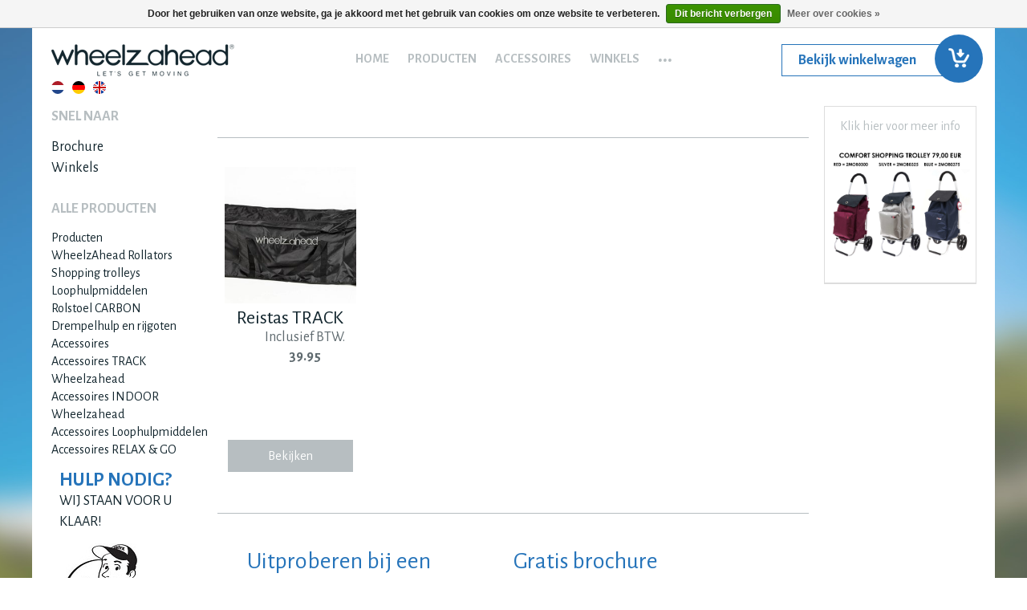

--- FILE ---
content_type: text/html;charset=utf-8
request_url: https://www.wheelzahead.eu/nl/tags/transporttas-track/
body_size: 4213
content:
<!DOCTYPE html>
<html lang="nl">
  <head>
    
                  <script type="text/javascript">
              (function e(){var e=document.createElement("script");e.type="text/javascript",e.async=true,e.src="//staticw2.yotpo.com/aq9jzQTxtEqMWPH5HtwUqEE5WhnAGpC8gAvzdk28/widget.js";var t=document.getElementsByTagName("script")[0];t.parentNode.insertBefore(e,t)})();
              </script>
    
            
    <meta charset="utf-8"/>
<!-- [START] 'blocks/head.rain' -->
<!--

  (c) 2008-2026 Lightspeed Netherlands B.V.
  http://www.lightspeedhq.com
  Generated: 25-01-2026 @ 10:06:05

-->
<link rel="canonical" href="https://www.wheelzahead.eu/nl/tags/transporttas-track/"/>
<link rel="alternate" href="https://www.wheelzahead.eu/nl/index.rss" type="application/rss+xml" title="Nieuwe producten"/>
<link href="https://cdn.webshopapp.com/assets/cookielaw.css?2025-02-20" rel="stylesheet" type="text/css"/>
<meta name="robots" content="noodp,noydir"/>
<meta name="google-site-verification" content="dCcb2rrRLRcUD_qFrt5didjYSaUC-QD_Fgw8PSYF5bM"/>
<meta property="og:url" content="https://www.wheelzahead.eu/nl/tags/transporttas-track/?source=facebook"/>
<meta property="og:site_name" content="Wheelzahead® - Kwaliteit, Comfort en Design"/>
<meta property="og:title" content="transporttas track"/>
<meta property="og:description" content="Hier kunt u terecht voor alle WheelzAhead producten en accessoires."/>
<script src="https://www.powr.io/powr.js?external-type=lightspeed"></script>
<!--[if lt IE 9]>
<script src="https://cdn.webshopapp.com/assets/html5shiv.js?2025-02-20"></script>
<![endif]-->
<!-- [END] 'blocks/head.rain' -->
    <title>transporttas track | Wheelzahead® - Kwaliteit, Comfort en Design</title>
    <meta name="description" content="Hier kunt u terecht voor alle WheelzAhead producten en accessoires." />
    <meta name="keywords" content="transporttas, track, track,track wheelzahead,rollator,rollator track,rollator indoor,indoor,indoor wheelzahead,wheelzahead track,binnen rollator,rollator voor binnen,wheelzahead rollator,2mobility,multimotion,e-ability,able2,rpj rollator,multimotion" />
    <meta http-equiv="X-UA-Compatible" content="IE=edge,chrome=1">
    <meta name="viewport" content="width=device-width, initial-scale=1.0">
    <meta name="apple-mobile-web-app-capable" content="yes">
    <meta name="apple-mobile-web-app-status-bar-style" content="black">
      
    <link href='https://fonts.googleapis.com/css?family=ABeeZee:400,300,600' rel='stylesheet' type='text/css'>
    <link href='https://fonts.googleapis.com/css?family=Indie%20Flower:400,300,600' rel='stylesheet' type='text/css'>
     <link rel="shortcut icon" href="https://static.webshopapp.com/shops/099238/files/147264203/favicon.ico" type="image/x-icon" /> 
    <link rel="stylesheet" href="https://cdn.webshopapp.com/shops/99238/themes/95766/assets/css-styles.css?20251211094245" />
    <link rel="stylesheet" href="https://cdn.webshopapp.com/shops/99238/themes/95766/assets/drift-basic.css?20251211094245" />       
    <link rel="stylesheet" href="https://cdn.webshopapp.com/shops/99238/themes/95766/assets/easy-responsive-tabs.css?20251211094245" />  
    <link rel="stylesheet" href="https://cdn.webshopapp.com/shops/99238/themes/95766/assets/jquery-fancybox.css?20251211094245" />
    <link rel="stylesheet" href="https://cdn.webshopapp.com/shops/99238/themes/95766/assets/magiczoom.css?20251211094245" />
    <link rel="stylesheet" href="https://cdn.webshopapp.com/shops/99238/themes/95766/assets/slick.css?20251211094245" />
    <link rel="stylesheet" href="https://cdn.webshopapp.com/shops/99238/themes/95766/assets/slicknav.css?20251211094245" />
    <link rel="stylesheet" href="https://cdn.webshopapp.com/shops/99238/themes/95766/assets/slick-theme.css?20251211094245" />
    <link rel="stylesheet" href="https://cdn.webshopapp.com/shops/99238/themes/95766/assets/woco-accordion.css?20251211094245" />
    <link rel="stylesheet" href="https://cdn.webshopapp.com/shops/99238/themes/95766/assets/style.css?20251211094245" />
    <link rel="stylesheet" href="https://cdn.webshopapp.com/shops/99238/themes/95766/assets/responsive.css?20251211094245" />
    <link rel="stylesheet" href="https://cdn.webshopapp.com/shops/99238/themes/95766/assets/custom.css?20251211094245" />

  
 
    <link rel="stylesheet" href="https://cdn.webshopapp.com/assets/gui-2-0.css?2025-02-20" />
    <link rel="stylesheet" href="https://cdn.webshopapp.com/assets/gui-responsive-2-0.css?2025-02-20" />   

   
    <script src="https://cdn.webshopapp.com/assets/jquery-1-9-1.js?2025-02-20"></script>
    <script src="https://cdn.webshopapp.com/assets/jquery-ui-1-10-1.js?2025-02-20"></script>
    <script type="text/javascript" src="https://cdn.webshopapp.com/shops/99238/themes/95766/assets/global.js?20251211094245"></script>
    <script type="text/javascript" src="https://cdn.webshopapp.com/shops/99238/themes/95766/assets/jcarousel.js?20251211094245"></script>
    <script type="text/javascript" src="https://cdn.webshopapp.com/assets/gui.js?2025-02-20"></script>
    <script type="text/javascript" src="https://cdn.webshopapp.com/assets/gui-responsive-2-0.js?2025-02-20"></script>
    <script type="text/javascript" src="https://cdn.webshopapp.com/assets/jquery-migrate-1-1-1.js?2025-02-20"></script>
    <script type="text/javascript" src="https://cdn.webshopapp.com/shops/99238/themes/95766/assets/drift.js?20251211094245"></script>
    <script type="text/javascript" src="https://cdn.webshopapp.com/shops/99238/themes/95766/assets/easyresponsivetabs.js?20251211094245"></script>
    <script type="text/javascript" src="https://cdn.webshopapp.com/shops/99238/themes/95766/assets/html5-ie.js?20251211094245"></script>
    <script type="text/javascript" src="https://cdn.webshopapp.com/shops/99238/themes/95766/assets/jquery-fancybox.js?20251211094245"></script>
    <script type="text/javascript" src="https://cdn.webshopapp.com/shops/99238/themes/95766/assets/jquery-slicknav.js?20251211094245"></script>
    <script type="text/javascript" src="https://cdn.webshopapp.com/shops/99238/themes/95766/assets/magiczoom.js?20251211094245"></script>
    <script type="text/javascript" src="https://cdn.webshopapp.com/shops/99238/themes/95766/assets/woco-accordion-min.js?20251211094245"></script>

     
    <!--[if lt IE 9]>
      <link rel="stylesheet" href="https://cdn.webshopapp.com/shops/99238/themes/95766/assets/style-ie.css?20251211094245" />
    <![endif]-->
  </head>  
<body>
  <!-- Wrapper Div starts from here -->
  <div class="wrapper">

    <!-- Header starts from here -->
    <header>
      <div class="logo">
        <a href="https://www.wheelzahead.eu/nl/"><img src="https://cdn.webshopapp.com/shops/99238/themes/95766/assets/logo2.png?20210624103849" alt="Rollators, Rolstoelen, Loophulpmiddelen en Accessoires,"></a>
                            <div class="languages">
         <a href="https://www.wheelzahead.eu/nl/" class="flag nl" title="Nederlands" lang="nl">
      Nederlands
     </a>
         <a href="https://www.wheelzahead.eu/de/" class="flag de" title="Deutsch" lang="de">
      Deutsch
     </a>
         <a href="https://www.wheelzahead.eu/en/" class="flag en" title="English" lang="en">
      English
     </a>
      </div>
 
       
      </div>

        <div class="navigation">
          <ul id="menu">

            <li class="item home ">
              <a class="itemLink" href="https://www.wheelzahead.eu/nl/">Home</a>
            </li>
                      <li class="item sub">
            <a class="itemLink" href="https://www.wheelzahead.eu/nl/producten/" title="Producten">Producten</a>
                              <span class="glyphicon glyphicon-play"></span>
                <ul class="subnav">
                                      <li class="subitem">
                    <a class="subitemLink" href="https://www.wheelzahead.eu/nl/producten/wheelzahead-rollators/" title="WheelzAhead Rollators">WheelzAhead Rollators</a>
                                          </li>
                                      <li class="subitem">
                    <a class="subitemLink" href="https://www.wheelzahead.eu/nl/producten/shopping-trolleys/" title="Shopping trolleys">Shopping trolleys</a>
                                          </li>
                                      <li class="subitem">
                    <a class="subitemLink" href="https://www.wheelzahead.eu/nl/producten/loophulpmiddelen/" title="Loophulpmiddelen">Loophulpmiddelen</a>
                                          </li>
                                      <li class="subitem">
                    <a class="subitemLink" href="https://www.wheelzahead.eu/nl/producten/rolstoel-carbon/" title="Rolstoel CARBON">Rolstoel CARBON</a>
                                          </li>
                                      <li class="subitem">
                    <a class="subitemLink" href="https://www.wheelzahead.eu/nl/producten/drempelhulp-en-rijgoten/" title="Drempelhulp en rijgoten">Drempelhulp en rijgoten</a>
                                          </li>
                                  </ul>
                          </li>
                      <li class="item sub">
            <a class="itemLink" href="https://www.wheelzahead.eu/nl/accessoires/" title="Accessoires">Accessoires</a>
                              <span class="glyphicon glyphicon-play"></span>
                <ul class="subnav">
                                      <li class="subitem">
                    <a class="subitemLink" href="https://www.wheelzahead.eu/nl/accessoires/accessoires-track-wheelzahead/" title="Accessoires TRACK Wheelzahead">Accessoires TRACK Wheelzahead</a>
                                          </li>
                                      <li class="subitem">
                    <a class="subitemLink" href="https://www.wheelzahead.eu/nl/accessoires/accessoires-indoor-wheelzahead/" title="Accessoires INDOOR Wheelzahead">Accessoires INDOOR Wheelzahead</a>
                                          </li>
                                      <li class="subitem">
                    <a class="subitemLink" href="https://www.wheelzahead.eu/nl/accessoires/accessoires-loophulpmiddelen/" title="Accessoires Loophulpmiddelen">Accessoires Loophulpmiddelen</a>
                                          </li>
                                      <li class="subitem">
                    <a class="subitemLink" href="https://www.wheelzahead.eu/nl/accessoires/accessoires-relax-go/" title="Accessoires RELAX &amp; GO">Accessoires RELAX &amp; GO</a>
                                          </li>
                                  </ul>
                          </li>
                                              <li><a href="https://www.wheelzahead.eu/nl/winkels/">Winkels</a></li>
                                                                      
                      <li class="more"><a href="javascript:void(0);">...</a>
              <ul>
                                                <li><a href="https://www.wheelzahead.eu/nl/service/contact/" title = " contact ">Contact</a></li>
                <li><a href="https://www.wheelzahead.eu/nl/service/about/" title="about">Over Wheelzahead </a></li>
                <li><a href="https://www.wheelzahead.eu/nl/service/payment-methods/" title = " payment-methods ">Veilig betalen</a></li>
                <li><a href="https://www.wheelzahead.eu/nl/service/general-terms-conditions/" title = " general-terms-conditions ">Algemene voorwaarden</a></li>
                <li><a href="https://www.wheelzahead.eu/nl/service/gebruiksaanwijzing/" title = " gebruiksaanwijzing ">Gebruiksaanwijzing</a></li>
                                                                                              </ul>
            </li>
          
          </ul>
        </div>
        
        <div class="mobile_menu"></div>
      
          <div class="white_box">
            
            <a href="https://www.wheelzahead.eu/nl/cart/" title="Winkelwagen" class="link"> </a>
                           <p>Bekijk winkelwagen</p>                                                                   <span class="cart">
                  <img src="https://cdn.webshopapp.com/shops/99238/themes/95766/assets/cart.png?20251211094245" alt="Rollators, Rolstoelen, Loophulpmiddelen en Accessoires,">
                </span>
          </div>
        
        <div class="clear"></div>
    </header>
  <!-- Header ends here --> 
  <div class="content_main">
  <div class="span4 sidebar">
      <h2>SNEL NAAR</h2>
      <div class="side_links">
          <ul>
                <li><a href="https://cdn.webshopapp.com/shops/99238/files/486783390/2mobility-brochure-nl-2026.pdf" target="_blank">Brochure</a></li>
                <li><a href="http://wheelzahead.webshopapp.com/winkels/">Winkels</a></li>
            </ul>
        </div>
      <h2>Alle producten</h2>
                           <li class="item sub">
            <a class="itemLink" href="https://www.wheelzahead.eu/nl/producten/" title="Producten">Producten</a>
                              <span class="glyphicon glyphicon-play"></span>
                <ul class="subnav">
                                      <li class="subitem">
                    <a class="subitemLink" href="https://www.wheelzahead.eu/nl/producten/wheelzahead-rollators/" title="WheelzAhead Rollators">WheelzAhead Rollators</a>
                                          </li>
                                      <li class="subitem">
                    <a class="subitemLink" href="https://www.wheelzahead.eu/nl/producten/shopping-trolleys/" title="Shopping trolleys">Shopping trolleys</a>
                                          </li>
                                      <li class="subitem">
                    <a class="subitemLink" href="https://www.wheelzahead.eu/nl/producten/loophulpmiddelen/" title="Loophulpmiddelen">Loophulpmiddelen</a>
                                          </li>
                                      <li class="subitem">
                    <a class="subitemLink" href="https://www.wheelzahead.eu/nl/producten/rolstoel-carbon/" title="Rolstoel CARBON">Rolstoel CARBON</a>
                                          </li>
                                      <li class="subitem">
                    <a class="subitemLink" href="https://www.wheelzahead.eu/nl/producten/drempelhulp-en-rijgoten/" title="Drempelhulp en rijgoten">Drempelhulp en rijgoten</a>
                                          </li>
                                  </ul>
                          </li>
                      <li class="item sub">
            <a class="itemLink" href="https://www.wheelzahead.eu/nl/accessoires/" title="Accessoires">Accessoires</a>
                              <span class="glyphicon glyphicon-play"></span>
                <ul class="subnav">
                                      <li class="subitem">
                    <a class="subitemLink" href="https://www.wheelzahead.eu/nl/accessoires/accessoires-track-wheelzahead/" title="Accessoires TRACK Wheelzahead">Accessoires TRACK Wheelzahead</a>
                                          </li>
                                      <li class="subitem">
                    <a class="subitemLink" href="https://www.wheelzahead.eu/nl/accessoires/accessoires-indoor-wheelzahead/" title="Accessoires INDOOR Wheelzahead">Accessoires INDOOR Wheelzahead</a>
                                          </li>
                                      <li class="subitem">
                    <a class="subitemLink" href="https://www.wheelzahead.eu/nl/accessoires/accessoires-loophulpmiddelen/" title="Accessoires Loophulpmiddelen">Accessoires Loophulpmiddelen</a>
                                          </li>
                                      <li class="subitem">
                    <a class="subitemLink" href="https://www.wheelzahead.eu/nl/accessoires/accessoires-relax-go/" title="Accessoires RELAX &amp; GO">Accessoires RELAX &amp; GO</a>
                                          </li>
                                  </ul>
                          </li>
                   <div class="help_desk">
                  <h2>Hulp nodig?<br><span>Wij staan voor u klaar!</span></h2>
                    <img src="https://cdn.webshopapp.com/shops/99238/themes/95766/assets/service.jpg?20251211094245" alt="Rollators, Rolstoelen, Loophulpmiddelen en Accessoires,">
                    <p>ma - vr / 09.00 - 18.00 u</p>
                    <a href="https://www.wheelzahead.eu/nl/service/contact/" class="button"><span class="active"> </span> Neem nu contact op!</a>
                </div>
    </div>


  <div class="span8">
    <div class="span8_8">
      <div class="inner_product">
                                                                                       <p></p>
      </div>
      
      <div class="pagination">
      </div>
      
      
      
      <div class="products">
                <div class="product col-md-3">
<a href="https://www.wheelzahead.eu/nl/tas-transporttas-reistas-track.html" title="Wheelzahead Reistas TRACK">
    <img src="https://cdn.webshopapp.com/shops/99238/files/95445548/262x272x1/wheelzahead-reistas-track.jpg" alt="Wheelzahead Reistas TRACK" title="Wheelzahead Reistas TRACK" />
    <div class="info">
    <a href="https://www.wheelzahead.eu/nl/tas-transporttas-reistas-track.html" title="Wheelzahead Reistas TRACK" class="title">
   <h2> Reistas TRACK </h2>
    </a>
 
            <p>              Inclusief BTW.
              <br>
                                          <strong class="price">39.95</strong>
                </p>
  <a href= "https://www.wheelzahead.eu/nl/tas-transporttas-reistas-track.html" title="Wheelzahead Reistas TRACK" class="prod_button">Bekijken </a>
    
  </div>
</div>         
              </div>
      
      
      <div class="NB_row">
        <div class="newsletter">
          <h2>Uitproberen bij een<br>dealer in de buurt?</h2>
          <p>U vindt ons door heel Nederland!</p>
          <form action="http://wheelzahead.webshopapp.com/nl/winkels">
            <input type="hidden" name="i" value="01928eaa2d28d733efec720ab5c93449"><label>
            <input type="text" name="q" value=""></label><button type="submit" value="Search"><img src="https://cdn.webshopapp.com/shops/99238/themes/95766/assets/arrow.png?20251211094245 " alt="Rollators, Rolstoelen, Loophulpmiddelen en Accessoires,"></button>
          </form>
          <div class="map">
            <img src="https://cdn.webshopapp.com/shops/99238/themes/95766/assets/map.png?20251211094245" alt="Rollators, Rolstoelen, Loophulpmiddelen en Accessoires,">
          </div>
        </div>
        <div class="brochure">
          <div class="brochure_img">
            <img src="https://cdn.webshopapp.com/shops/99238/themes/95766/assets/brochure.png?20251211094245" alt="Rollators, Rolstoelen, Loophulpmiddelen en Accessoires,">
          </div>
          <h2>Gratis brochure</h2>
          <p>Download onze digitale brochure<br></p>
          <a href="https://cdn.webshopapp.com/shops/99238/files/486783390/2mobility-brochure-nl-2026.pdf" class="button"  target ="_blank"><span>Download de laatste brochure</span></a>
          
        </div>
      </div>
    </div>
            <div class="span8_4">
          <div class="help_box">
              <div class="cards">
                  <h3>Klik hier voor meer info</h3>
                <a href="https://www.wheelzahead.eu/nl/producten/shopping-trolleys/" title="Nieuw in 2021"><img id="nieuwin2021" src="https://cdn.webshopapp.com/shops/99238/files/361896000/comfort-shopping-trolley-1.jpg" width="100%" height="100%" alt="" title=""/></a>
                </div>
            </div>
        </div>


        
    
  
        
    
  <div class="span8_8">
<!-- Footer Starts from here -->
         
    <footer>
            <div class="container">
                <div class="span5_1">
                    <h4>SNEL NAAR</h4>
            <ul>
              <li><a href="https://cdn.webshopapp.com/shops/99238/files/486783390/2mobility-brochure-nl-2026.pdf" target="_blank">Brochure</a></li>
               <li><a href="https://www.wheelzahead.eu/nl/service/gebruiksaanwijzing/">Gebruiksaanwijzing</a></li>
              <li><a href="https://www.wheelzahead.eu/nl/winkels/">Winkels</a></li>
              <li><a href="https://www.wheelzahead.eu/nl/service/garantie/">Garantie</a></li>
              <li><a href="https://www.wheelzahead.eu/nl/sitemap/" title = " sitemap ">Sitemap</a></li>
              
            </ul>
                    
                </div>
          
          <div class="span5_1">
            <h4>Informatie</h4>
              <ul>
                <li><a href="https://www.wheelzahead.eu/nl/service/about/">Over ons</a></li>
                <li><a href="https://www.wheelzahead.eu/nl/service/general-terms-conditions/" title = " Algemene Voorwaarden ">Algemene Voorwaarden</a></li>
                <li><a href="https://www.wheelzahead.eu/nl/service/businesstobusinesspurchase/" title = " Zakelijke aanschaf ">Zakelijke aanschaf</a></li> 
                <li><a href="https://www.wheelzahead.eu/nl/service/privacy-policy/" title = " privacy policy ">Privacy Policy</a></li>            
                <li><a href="https://www.wheelzahead.eu/nl/service/payment-methods/" title = " payment-methods ">Veilig Betalen</a></li>
              </ul>
          </div>
              
                             <div class="span5_1">
                       <h4>Categorieën</h4>
              <ul>
                           <li class="item sub">
            <a class="itemLink" href="https://www.wheelzahead.eu/nl/producten/" title="Producten">Producten</a>
                              <span class="glyphicon glyphicon-play"></span>
                <ul class="subnav">
                                      <li class="subitem">
                    <a class="subitemLink" href="https://www.wheelzahead.eu/nl/producten/wheelzahead-rollators/" title="WheelzAhead Rollators">WheelzAhead Rollators</a>
                                          </li>
                                      <li class="subitem">
                    <a class="subitemLink" href="https://www.wheelzahead.eu/nl/producten/shopping-trolleys/" title="Shopping trolleys">Shopping trolleys</a>
                                          </li>
                                      <li class="subitem">
                    <a class="subitemLink" href="https://www.wheelzahead.eu/nl/producten/loophulpmiddelen/" title="Loophulpmiddelen">Loophulpmiddelen</a>
                                          </li>
                                      <li class="subitem">
                    <a class="subitemLink" href="https://www.wheelzahead.eu/nl/producten/rolstoel-carbon/" title="Rolstoel CARBON">Rolstoel CARBON</a>
                                          </li>
                                      <li class="subitem">
                    <a class="subitemLink" href="https://www.wheelzahead.eu/nl/producten/drempelhulp-en-rijgoten/" title="Drempelhulp en rijgoten">Drempelhulp en rijgoten</a>
                                          </li>
                                  </ul>
                          </li>
                      <li class="item sub">
            <a class="itemLink" href="https://www.wheelzahead.eu/nl/accessoires/" title="Accessoires">Accessoires</a>
                              <span class="glyphicon glyphicon-play"></span>
                <ul class="subnav">
                                      <li class="subitem">
                    <a class="subitemLink" href="https://www.wheelzahead.eu/nl/accessoires/accessoires-track-wheelzahead/" title="Accessoires TRACK Wheelzahead">Accessoires TRACK Wheelzahead</a>
                                          </li>
                                      <li class="subitem">
                    <a class="subitemLink" href="https://www.wheelzahead.eu/nl/accessoires/accessoires-indoor-wheelzahead/" title="Accessoires INDOOR Wheelzahead">Accessoires INDOOR Wheelzahead</a>
                                          </li>
                                      <li class="subitem">
                    <a class="subitemLink" href="https://www.wheelzahead.eu/nl/accessoires/accessoires-loophulpmiddelen/" title="Accessoires Loophulpmiddelen">Accessoires Loophulpmiddelen</a>
                                          </li>
                                      <li class="subitem">
                    <a class="subitemLink" href="https://www.wheelzahead.eu/nl/accessoires/accessoires-relax-go/" title="Accessoires RELAX &amp; GO">Accessoires RELAX &amp; GO</a>
                                          </li>
                                  </ul>
                          </li>
           
              </ul>
          </div>
          
          <div class="span5_1">
                       <h4>Contact informatie</h4>
              <ul>
                <li><a href="javascript:void(0);"><span class ="spanContact">E-mail:</span> <span class="__cf_email__" data-cfemail="9af3f4fcf5daedf2fffff6e0fbf2fffbfeb4f9f5f7">[email&#160;protected]</span></a></li>     
                <li><a href="javascript:void(0);"><span class ="spanContact">Tel:</span>    +31 (0)183 822 736</a></li>
                <li><a href="javascript:void(0);"><span class ="spanContact">Adres:</span>  Gantelweg 17, 4286 EH Almkerk</a></li>  
                <li><a href="javascript:void(0);"><span class ="spanContact">BTW nr:</span> NL 860 860 772 B01</a></li>
                <li><a href="javascript:void(0);"><span class ="spanContact">KvK nr:</span> (NL)76979148</a></li>
              </ul>
         
          </div>

          <div class="clear">
          </div>
             </div>
    </footer>
                 
         <!-- Footer ends here --> 
    
  </div>
    </div>
<!-- Container ends here --> 
</div>

                <div class="clear"></div>
  <div class="container copyright">
    <p>     Wheelzahead    |      Powered by
      <a href="https://www.lightspeedhq.nl/" title="Lightspeed" target="_blank">Lightspeed</a>
           © Copyright 2025</p>
  </div>
</div>

</div>
<!-- Wrapper Div ends here -->

  <script data-cfasync="false" src="/cdn-cgi/scripts/5c5dd728/cloudflare-static/email-decode.min.js"></script><script type="text/javascript" src="https://cdn.webshopapp.com/shops/99238/themes/95766/assets/scripts.js?20251211094245"></script>
    <script type="text/javascript" src="https://cdn.webshopapp.com/shops/99238/themes/95766/assets/slick-min.js?20251211094245"></script>
  <script type="text/javascript">

    $(".accordion").accordion({

      //whether the first section is expanded or not
      firstChildExpand: true,
      //whether expanding mulitple section is allowed or not
      multiExpand: true,
      //slide animation speed
      slideSpeed: 500,
      //drop down icon
      dropDownIcon: "",
      
    });
  </script>
  
  

  <!-- [START] 'blocks/body.rain' -->
<script>
(function () {
  var s = document.createElement('script');
  s.type = 'text/javascript';
  s.async = true;
  s.src = 'https://www.wheelzahead.eu/nl/services/stats/pageview.js';
  ( document.getElementsByTagName('head')[0] || document.getElementsByTagName('body')[0] ).appendChild(s);
})();
</script>
  <div class="wsa-cookielaw">
      Door het gebruiken van onze website, ga je akkoord met het gebruik van cookies om onze website te verbeteren.
    <a href="https://www.wheelzahead.eu/nl/cookielaw/optIn/" class="wsa-cookielaw-button wsa-cookielaw-button-green" rel="nofollow" title="Dit bericht verbergen">Dit bericht verbergen</a>
    <a href="https://www.wheelzahead.eu/nl/service/privacy-policy/" class="wsa-cookielaw-link" rel="nofollow" title="Meer over cookies">Meer over cookies &raquo;</a>
  </div>
<!-- [END] 'blocks/body.rain' -->
    

</body>
</html>

--- FILE ---
content_type: text/css; charset=UTF-8
request_url: https://cdn.webshopapp.com/shops/99238/themes/95766/assets/css-styles.css?20251211094245
body_size: 4992
content:
@import url(https://fonts.googleapis.com/css?family=Alegreya+Sans:400,700,400italic);
@import url(slicknav.css);

 @charset "utf-8";
/* Simple fluid media
   Note: Fluid media requires that you remove the media's height and width attributes from the HTML
   http://www.alistapart.com/articles/fluid-images/ 
*/
img, object, embed, video {
  
}
html {
  font-size: 100%;
  -webkit-text-size-adjust: 100%;
  -ms-text-size-adjust: 100%;
}
input[type="text"], input[type="submit"], select, textarea, button {
  -webkit-appearance: none;
  border-radius: 0;
}
body {
  margin: 0px;
  padding: 0px;
  font-family: 'Alegreya Sans', Arial, Helvetica, sans-serif;
  font-size: 18px;
  color: #13262e;
  line-height:24px;
  background:url(body-bg.jpg) no-repeat center top / cover;
}
h1, h2, h3, h4, h5, h6, p, form, input, ul, li {
  padding: 0px;
  margin: 0px;
  font-weight: normal;
}
p {
  line-height: 24px;
}
ul, ol, li {
  list-style: none;
}
input, select, textarea {
  font-family: 'Alegreya Sans', Arial, Helvetica, sans-serif;
  font-size: 14px;
  color: #737a7f;
}
a {
  text-decoration: none;
  outline: none;
  color: #13262e;
}
a:hover {
  text-decoration: underline;
  outline: none;
}

a img {
  border: 0px;
  outline: none;
  max-width: 100%;
}
.clear {
  clear: both;
  font-size: 0px;
  height: 0px;
  line-height: 0px;
  display: block;
}
.fleft {
  float: left;
}
.fright {
  float: right;
}
article, aside, details, figcaption, figure, footer, header, hgroup, nav, section {
  display: block;
}
/* ======================================== Wrapper Styles ============================================ */
.wrapper {
  width: 100%;
  max-width:1800px;
  margin: 20px auto 0;
  background:#fff;
}
/* ======================================== Header Styles ============================================ */

header {
  width: 96%;
  margin: 0px auto;
  position:relative;
  padding:20px 2% 15px;
  background:#fff;
  z-index:51;
}
.span4 {
  width: 17%;
  float: left;
}
.span8 {
  width: 82%;
  float: right;
}
.span8_8 {
  float: left;
  width: 78%;
  padding: 0 0%;
}
.span8_4 {
  float: right;
  width: 20%;
}

.spanContact{
  width: 60px;
  display: inline-block;
  
}

.logo {
  float:left;
  position:relative;
  z-index:12;
}
.white_box {
  float: right;
  padding:10px 20px;
  width: 200px;
  border:1px solid #2674ba;
  position: relative;
}
.white_box:hover {
  border-color:#13262e;
}
.white_box .link {
  position: absolute;
  left: 0;
  top: 0;
  text-decoration:none;
  width: 100%;
  height: 100%;
  z-index: 13;
}
.white_box p {
  font-weight:bold;
  color:#2674ba;
  font-size:18px;
  line-height:18px;
}
.white_box .cart {
  background:#2674ba;
  position:absolute;
  right:-10px;
  top:-13px;
  width:60px;
  height:60px;
  text-align:center;
  -webkit-border-radius: 100px;
  -moz-border-radius: 100px;
  border-radius: 100px;
}
.white_box .cart img {
  margin:17px 0 0;
}
.white_box .cart .number {
  position:absolute;
  right:-5px;
  top:0px;
  width:24px;
  height:24px;
  background:#13262e;
  color:#fff;
  text-align:center;
  -webkit-border-radius: 100px;
  -moz-border-radius: 100px;
  border-radius: 100px;
  border:2px solid #fafcfd;
  font-size:18px;
  line-height:24px;
}
.white_box:hover .cart {
  background-color:#13262e;
}
.white_box:hover p {
  color:#13262e;
}
.navigation {
  width: 100%;
  text-align:center;
  position:absolute;
  left:0;
  top:12px;
  z-index:11;
}
.navigation #menu li {
  display:inline-block;
  position:relative;
  vertical-align:middle;
}
.navigation #menu li a {
  float: left;
  font-size: 18px;
  color: #b7bec1;
  text-transform:uppercase;
  font-weight:bold;
  padding:15px 10px;
}
.navigation #menu > li.more > a {
  font-size:30px;
  margin:-10px 0 0;
}
.navigation #menu li a:hover, .navigation #menu > li:hover > a {
  color: #2674ba;
  text-decoration:none;
}
.navigation #menu li ul {
  position:absolute;
  left:0;
  top:100%;
  background:#dddddd;
  width:240px;
  margin: 0 0 0 -100px;
  -webkit-border-radius: 8px;
  -moz-border-radius: 8px;
  border-radius: 8px;
  -webkit-box-shadow:rgba(0, 0, 0, 0.20) 0px 4px 3px;
  -moz-box-shadow:rgba(0, 0, 0, 0.20) 0px 4px 3px;
  box-shadow:rgba(0, 0, 0, 0.20) 0px 4px 3px;
  padding:25px 0;
  display:none;
}
.navigation #menu li:hover ul {
  display:block;
}
.navigation #menu li ul:after {
  position:absolute;
  background:url(nav-arrow.png) no-repeat left top;
  width:18px;
  height:12px;
  left:50%;
  top:-12px;
  margin:0 0 0 -9px;
  z-index:11;
  content:'';
}
.navigation #menu li ul li {
  width:100%;
  float:left;
}
.navigation #menu li ul li a {
  width:100%;
  float:left;
  padding:0;
  font-size:18px;
  line-height:30px;
  color:#5f6a6f;
}
.navigation #menu li ul li a:hover {
  color: #2674ba;
  text-decoration:underline;
}
.side_head {
  background: #737a7f;
  padding: 14px 0;
  float: left;
  width: 100%;
  -webkit-border-radius: 4px;
  -moz-border-radius: 4px;
  border-radius: 4px;
  text-align: center;
  margin: -72px 0 0;
  position: relative;
}
.side_head:after {
  position: absolute;
  left: 50%;
  bottom: -15px;
  width: 34px;
  background: #737a7f url(down-arrow.png) no-repeat center center;
  content: '';
  height: 32px;
  margin: 0 0 0 -17px;
  -webkit-border-radius: 100px;
  -moz-border-radius: 100px;
  border-radius: 100px;
}
.side_head h3 {
  color: #fff;
  float: left;
  width: 100%;
  font-size: 14px;
  font-weight: 600;
}
.side_head h3 a {
  color: #fff;
}
/* ======================================== Container Styles ============================================ */
.container {
  width: 100%;
  max-width:1800px;
  margin: 0px auto;
}
.home_banner {
  width:100%;
  float:left;
  position:relative;
}
.home_banner .full_width {
  width:100%;
  float:left;
}
.blue_box {
  position:absolute;
  right:2%;
  top:8%;
  background:rgba(38, 116, 186, 0.90);
  width:380px;
  padding:0 40px;
  color:#fff;
  height:84%;
  vertical-align:middle;
}
.blue_box .middle {
  display:table;
  vertical-align:middle;
  height:100%;
}
.middle_inner {
  vertical-align:middle;
  display:table-cell;
}
.blue_box h2 {
  font-size: 36px;
  line-height:38px;
  padding:0 0 20px;
}
.blue_box li {
  background:url(tick.png) no-repeat left 10px;
  padding:5px 0 5px 40px;
  font-size:24px;
  line-height:30px;
}
.content_main {
  width:96%;
  float:left;
  padding:0 2%;
}
.home_top {
  width:100%;
  float:left;
  margin:60px 0 45px;
}
.gray_box {
  background:#dddddd;
  width:28%;
  float:left;
  margin:0 2% 0 0;
  position:relative;
  padding:15px 2%;
}
.gray_box.last {
  margin-right:0;
}
.gray_box:hover {
  background:#b7bec1;
}
.gray_box h4 {
  font-size:16px;
  line-height:18px;
  background:#2674ba;
  color:#fff;
  padding:6px 15px;
  top:-30px;
  float:left;
  position:absolute;
  left:0;
}
.gray_box h2 {
  font-size:24px;
  line-height:26px;
  padding:0 0 10px;
  text-decoration: none;
  color: #13262e;
}
.gray_box:hover h2 {
  text-decoration:underline;
}
.pos_image {
  position:absolute;
  right:0;
  bottom:0;
}
.pos_image img {
  float:left;
  width: 60%;
}
.gray_box p {
  font-size:16px;
  line-height:18px;
  color:#5f6a6f;
  padding-right:25%;
}
.sidebar .accordion {
  width: 96%;
}
.sidebar h2 {
  font-size:18px;
  line-height:26px;
  color:#b7bec1;
  text-transform:uppercase;
  font-weight:bold;
  padding:0 0 12px;
  width:100%;
  float:left;
}
.side_links {
  width:100%;
  float:left;
  padding:0 0 25px;
}
.side_links li {
  width:100%;
  float:left;
  font-size:18px;
  line-height:26px;
  color:#13262e;
}
.side_links li a {
  color:#13262e;
}
.side_links li a:hover {
  color:#e50050;
}
.sidebar .accordion-content ul {
  padding:5px 0 15px 8%;
  float: left;
  width: 92%;
}
.sidebar .accordion-content li {
  float: left;
  width: 100%;
}
.sidebar .accordion a {
  font-size: 18px;
  line-height:26px;
  color:#5f6a6f;
  float: left;
  width: 100%;
}
.sidebar .accordion a:hover {
  color: #13262e;
  text-decoration: underline;
}
.products {
  width: 100%;
  float: left;

}
.products h5 {
  text-align:center;
  font-size:18px;
  color:#5f6a6f;
  background:url(dot.png) repeat-x left center;
  margin:0 0 30px;
}
.products h5 span {
  padding:0 15px;
  background:#fff;
  display:inline-block;
}
.product {
  width: 24.5%;
  display: inline-block;
  position: relative;
  text-align: center;
  padding:20px 1% 0;
  border:1px solid transparent;
  -webkit-box-sizing: border-box;
  -moz-box-sizing: border-box;
  box-sizing: border-box;
}
.product:hover {
  border:1px solid #2674ba;
  cursor:pointer;
}
.p_absolute {
  position: absolute;
  right: 2%;
  top:15px;
  width:40px;
  height:40px;
  padding: 0;
  text-align:center;
  color: #ffffff;
  -webkit-border-radius: 100px;
  -moz-border-radius: 100px;
  border-radius: 100px;
  font-size: 16px;
  line-height:40px;
}

.mapstore{
  
}

.sale {
  background: #e50050;
}
.prod_img {
  width: 100%;
  float: left;
  padding:0 0 15px;
  text-align: center;
}
.prod_img img {
  max-width: 100%;
}
.product h2 {
  font-size: 24px;
  line-height: 24px;
  color:#13262e;
  width: 100%;
  float: left;
}
.product p {
  font-size: 18px;
  color:#5f6a6f;
  width: 100%;
  padding:0 0 10px;
  height: 130px;
  width: 200px;
  display: inline-block;
  vertical-align: top;
}
.prod_button {
  background:#b7bec1;
  color:#fff;
  font-size:16px;
  line-height:24px;
  padding:8px 50px;
  display:inline-block;
}
.product:hover .prod_button {
  background:#2674ba;
  text-decoration:none;
}
.help_box {
  border:1px solid #dddddd;
  margin:0 0 20px;
  float:left;
  width:99.6%;
  text-align:center;
}
.advertisment {
  width:100%;
  float:left;
}
.advertisment img {
  width:100%;
  float:left;
}
.cards, .help_desk, .rating {
  width:90%;
  float:left;
  border-bottom:1px solid #dddddd;
  padding:15px 5%;
}
.help_box h3 {
  font-size: 16px;
  line-height:18px;
  color:#b7bec1;
  width: 100%;
  padding:0 0 15px;
  float: left;
}
.cards li {
  width:50%;
  float:left;
}
.help_desk h2 {
  font-size: 24px;
  line-height:24px;
  color:#2674ba;
  width: 100%;
  padding:0 0 15px;
  font-weight:bold;
  float: left;
}
.help_desk h2 span {
  color:#13262e;
  font-size:18px;
  font-weight:normal;
}
.help_desk p {
  font-size: 18px;
  line-height:18px;
  color:#5f6a6f;
  width: 100%;
  padding:15px 0;
  float: left;
}
.button {
  font-size: 16px;
  text-align:center;
  line-height:24px;
  color:#ffffff;
  background:#b7bec1;
  width: 100%;
  padding:10px 0;
  text-decoration:none !important;
  float: left;
  -webkit-border-radius: 5px;
  -moz-border-radius: 5px;
  border-radius: 5px;
}
.help_desk .button {
  background:#13262e;
}
.button:hover {
  background:#2674ba;
}
.button .active {
  width:12px;
  height:12px;
  background:#83e109;
  display:inline-block;
  vertical-align:middle;
  margin:0 5px 0 0;
  -webkit-border-radius: 50px;
  -moz-border-radius: 50px;
  border-radius: 50px;
}
.stars {
  width: 100%;
  float: left;
  text-align: center;
  padding:0 0 10px;
}
.stars li {
  display: inline-block;
  margin: 0 -1px;
  vertical-align: top;
}
.stars li a {
  display: inline-block;
  background: url(unsel-star.png) no-repeat left top;
  width: 18px;
  height: 17px;
  vertical-align: top;
}
.stars li a:hover, .stars li.active a {
  background-image: url(star.png);
  text-decoration:none;
}
.stars li.half_active a {
  background-image: url(half-star.png);
}
.rating {
  border:0;
}
.NB_row {
  width:100%;
  float:left;
  margin:50px 0 0;
  padding:40px 0;
  border-top:1px solid #b7bec1;
}
.NB_row h2 {
  color:#2674ba;
  font-size:30px;
  line-height:38px;
  padding:0 0 10px;
  position:relative;
  z-index:5;
}
.NB_row p {
  font-size: 16px;
  line-height:22px;
  color:#13262e;
  padding:0 0 15px 0;
  position:relative;
  z-index:5;
}
.NB_row p a {
  color:#13262e;
  text-decoration:underline;
}
.newsletter {
  width: 42%;
  float: left;
  margin:0 0 0 5%;
  position:relative;
}
.newsletter form {
  position:relative;
  width:100%;
  float:left;
  margin:20px 0 0;
  position:relative;
  z-index:5;
}
.newsletter input {
  border: 1px solid #b7bec1;
  background: #fff;
  font-size: 18px;
  color: #b7bec1;
  padding:7px 0 7px 4%;
  width: 95.6%;
  -webkit-border-radius: 5px;
  -moz-border-radius: 5px;
  border-radius: 5px;
}
.newsletter button {
  cursor: pointer;
  position:absolute;
  right:10px;
  top:8px;
  border:0;
  background:none;
  padding:0;
}
.map {
  position:absolute;
  right:0;
  bottom:-40px;
}
.brochure {
  width:50%;
  float:right;
  position:relative;
}
.brochure_img {
  float:right;
  margin:0 0 0 10px;
  position:absolute;
  right:0;
  top:0;
}
.brochure .button {
  width:auto;
  padding:7px 15px;
  float:none;
  display:inline-block;
  margin:58px 0 0;
  position:relative;
  z-index:5;
}
.brochure .button span {
  background:url(arrow.png) no-repeat right top;
  padding:0 30px 0 0;
}
/* ======================================== Footer Styles ============================================ */
footer {
  width: 90%;
  background: #dddddd;
  padding:30px 5%;
  margin:25px 0 0;
}
.span5_1 {
  float: left;
  width: 50%;
}

footer h4 {
  font-size: 16px;
  font-weight: bold;
  line-height: 22px;
  color:#b7bec1;
  text-transform:uppercase;
  padding:0 0 7px;
}
footer ul {
  margin: 0 0 30px;
}
footer li a {
  color: #5f6a6f;
  font-size:14px;
  line-height:26px;
  width: calc(100% - 30px);
}
footer li a:hover, .sitemap_links li a:hover {
  color: #13262e;
  text-decoration: underline;
}
footer .chat {
  float: left;
}
.help_contact {
  width: 80%;
  float: left;
  margin: 20px 0 0;
  border-top: 1px solid #c3c5c7;
  padding: 20px 0 0;
}
footer h3 {
  font-size: 21px;
  line-height: 23px;
}
footer p {
  font-size: 13px;
  line-height: 16px;
  padding: 15px 0 0;
}
footer p strong {
  font-size: 24px;
  font-weight: bold;
  line-height: 26px;
  margin: 10px 0 0;
  display: inline-block;
}
.copyright {
  padding:12px 0;
  background:#2d4c5d;
  text-align:center;
  margin:40px 0 0;
}
.copyright p {
  color: #dddddd;
  font-size: 14px;
  line-height:16px;
}
.copyright p a {
  color: #dddddd;
}
.mobile_menu {
  display: none;
}
/* ======================================== Overview Styles ============================================ */
.search_back {
  background:#dddddd;
  padding:10px 2%;
  width:96%;
  margin:0 0 40px;
}
.search_back p {
  float:left;
  color:#5f6a6f;
  font-size:16px;
  line-height:18px;
  padding:4px 0 0;
}
.search_back p a {
  background:url(back-arrow.png) no-repeat left center;
  padding:0 0 0 25px;
  color:#5f6a6f;
}
.search_back form {
  float:right;
}
.search_back input {
  background:none;
  border:0;
  font-size:16px;
  line-height:18px;
  color:#5f6a6f;
  width:140px;
  padding:4px 0 0 0;
  float:left;
}
.search_back button {
  width:auto;
  height:auto;
  background:none;
  border:0;
  cursor:pointer;
  float:right;
  padding:0;
}
.inner_product {
  width: 100%;
  float: left;
  background:#dddddd;
  text-align:center;
  padding: 0 0 0px;
}
.inner_product img {
  float: left;
  margin: 0 20px 0px 0;
}
.inner_product h2 {
  color:#5f6a6f;
  font-size:36px;
  line-height:36px;
  padding:80px 0 10px;
}
.inner_product p {
  font-size:18px;
  line-height:24px;
  color:#5f6a6f;
  padding-right:10px;
}
.pagination {
  padding: 12px 0%;
  border-bottom:1px solid #b7bec1;
  width: 100%;
  float: left;
  margin: 15px 0;
}
.pagination p {
  float: left;
  padding: 2px 10px 0 0;
  font-size: 13px;
}
.weergave {
  float: left;
  width: 140px;
}
.weergave img {
  float: left;
  margin: 7px 15px 0 0;
}
.per_page {
  float: left;
  width: 80px;
  padding: 0 15px 0 0;
}
.bottom_pagination {
  border:0;
  margin-bottom:0;
  padding-bottom:0;
}
.pagina {
  float: right;
  width: 190px;
}
.pagina ul {
  float:right;
}
.per_page select {
  background-color: transparent;
  background-position: right center;
  padding: 2px 0;
  width: 100%;
}
.weergave_opties {
  float:right;
  width:140px;
}
.pagina li {
  float: left;
  margin:0 0 0 5px;
}
.pagina li a {
  float: left;
  font-size: 18px;
  background:#b7bec1;
  color: #fff;
  padding: 6px 10px 5px;
  border:1px solid #b7bec1;
  line-height:18px;
}
.pagina li a:hover, .pagina li.current a {
  background: #13262e;
  color: #fff;
  text-decoration: none;
}
.pagina li img {
  margin: 2px 0 0;
  float: left;
}
.pagina li.arrow a, .pagina li.arrow a:hover {
  background: none;
  padding: 8px 10px 7px;
}
select {
  border:0 !important;  /*Removes border*/
  -webkit-appearance: none;  /*Removes default chrome and safari style*/
  -moz-appearance: none; /* Removes Default Firefox style*/
  appearance: none;
  background: #fff url(gray-down.png) no-repeat 90% center;
  width: 68px; /*Width of select dropdown to give space for arrow image*/
  text-indent: 0.01px; /* Removes default arrow from firefox*/
  text-overflow: "";  /*Removes default arrow from firefox*/ /*My custom style for fonts*/
  color: #b7bec1;
  font-size:18px;
}
/* ======================================== Text Styles ============================================ */
.accordion_2 .accordion-header h4, .sidebar .accordion_2 a {
  text-transform:uppercase;
  font-weight:bold;
  color:#b7bec1;
}
.sidebar .accordion_2 .accordion-content ul {
  padding-left:0;
}
.sidebar .accordion_2 .accordion-content li a {
  text-transform:none;
  font-weight:normal;
  color:#5f6a6f;
}
.span8_8_8 {
  width:60%;
  float:left;
}
.span8_8_4 {
  width:35%;
  float:right;
  clear:right;
}
.text_content h2 {
  font-size:36px;
  line-height:38px;
  color:#5f6a6f;
  padding:0 0 25px;
}
.image_shadow {
  width:100%;
  background:url(shadow.png) no-repeat center bottom;
  padding:0 0 14px;
  float:left;
  margin:0 0 40px;
}
.image_shadow img {
  float:left;
  width:100%;
}
.text_content .blue_box {
  position:relative;
  right:auto;
  top:auto;
  width:90%;
  padding:5%;
  float:left;
}
.text_content .blue_box h2 {
  color:#fff;
}
/* ======================================== Product Details Styles ============================================ */
.product_details {
  width: 100%;
  float: left;
  padding: 0 0 20px;
}
.left_slider {
  width: 48%;
  float:left;
  height: auto !important;
}
/*.product_details2 .left_slider {
  display:table-cell;
  float:none;
  height:100%;
  vertical-align:top;
}*/
.PD_description {
  float:right;
  position:relative;
  width: 48%;
}
/*.product_details2 .PD_description {
  display:table-cell;
  float:none;
}*/
.product_details_auto .left_slider {
  overflow: hidden;
  height:800px;
  position:relative;
}
.product_details_auto .inner_LS {
  width:100%;
  height:100%;
  overflow:auto;
  padding-right:22px;
}
.vertical_slider {
  width:98%;
  float:left; height:100%;
}
.vertical_slider .slick-list{height:100% !important; padding:0 !important;}
.left_slider .border_img {
  border: 1px solid #dddddd;
  text-align:center;
  width:99.2%;
}
.left_slider .full {
  width:99.2%;
  float:left;
  margin: 0 0 10px;
}
.left_slider .equal {
  width:48%;
  float:left;
}
.left_slider .equal.right {
  float:right;
  margin-right:-2px;
}
/*.product_details2 .left_slider .equal.right {
  margin-right:1px;
}*/
.left_slider .sale {
  font-size: 18px;
  font-weight: 600;
}
.print_save {
  width:100%;
  float:left;
  text-align:right;
  padding:0 0 25px;
}
.print_save img {
  display:inline-block;
  margin:0 0 0 5px;
}
.PD_description .left {
  width: 95%;
  float: left;
  position:relative;
}
.PD_description .p_absolute {
  top:0;
}
.PD_description h2 {
  font-size: 24px;
  color:#13262e;
  line-height: 26px;
  padding:0 0 3px;
}
.PD_description p {
  padding: 0 0 17px;
  color:#b7bec1;
  line-height:normal;
}
.PD_description p span {
  color:#5f6a6f;
  font-size:18px;
  line-height:20px;
}
.PD_description .price {
  text-align: left;
  font-size: 36px;
  color:#e50050;
  line-height:34px;
  display:inline-block;
  padding: 0 0 15px;
}
.PD_description .price del {
  font-size:24px;
  color:#5f6a6f;
  line-height:26px;
}
.PD_description .color_options {
  width: 100%;
  display:inline-block;
  padding: 0 0 20px;
}
.PD_description .color_options p {
  display:inline-block;
  padding:5px 10px 0 0;
}
.PD_description .color_options ul {
  display:inline-block;
  vertical-align:middle;
}
.PD_description .color_options li {
  float: left;
  margin:0 5px 0 0;
}
.PD_description .color_options li a {
  background:#dddddd;
  width:28px;
  height:28px;
  border:2px solid #dedede;
  -webkit-border-radius: 100px;
  -moz-border-radius: 100px;
  border-radius: 100px;
  float:left;
  text-decoration:none !important;
}
.PD_description .color_options li a:hover, .PD_description .color_options li.active a {
  border-color:#283a41;
}
.PD_description .color_options li.color2 a {
  background:#bfb999;
}
.PD_description .color_options li.color3 a {
  background:#5a77a0;
}
.PD_description .color_options li.color4 a {
  background:#db834f;
}
.PD_description .color_options li.color5 a {
  background:#844688;
}
.PD_description .color_options li.color6 a {
  background:#2d2e3a;
}
.PD_description .button {
  width:auto;
  padding:7px 15px;
  background:#2674ba;
}
.PD_description .stars ul {
  display:inline-block;
}
.PD_description .stars {
  text-align:left;
  display:inline-block;
}
.PD_description .stars h5 {
  color:#b7bec1;
  font-size:24px;
  line-height:24px;
  padding:0 0 10px;
}
.PD_description .stars h5 strong {
  color:#5f6a6f;
  font-size:36px;
}
.PD_description .reviews {
  width: 100%;
  float: left;
  padding: 0 0 20px;
}
.PD_description .stars p {
  color:#b7bec1;
  display:inline-block;
  padding:0 0 0 5px;
}
.description {
  padding:40px 0 0;
  width:100%;
  float:left;
}
.description h3 {
  font-size:16px;
  color:#b7bec1;
  padding:0 0 15px;
}
.description p {
  color:#5f6a6f;
}
.description p:last-child{padding:0;}

.PD_description .more {
  background:url(dot.png) repeat-x left center;
  width:100%;
  text-align:center;
  display:inline-block;
  margin:0 0 30px;
}
.PD_description .more h4 {
  font-size:16px;
  color:#5f6a6f;
  background:#fff url(gray-down.png) no-repeat 90% center;
  padding:0 30px 0 15px;
  display:inline-block;
  cursor:pointer;
}
.reviews li {
  float: left;
  padding: 0 7px 0 0;
  color: #c3c5c7;
  font-size: 13px;
}
.reviews li a {
  color: #c3c5c7;
}
.PD_description select {
  width: 40%;
  float: right;
  margin: 0 0 25px;
}
.PD_description select.one_third {
  width: 55%;
  float: left;
}
.PD_description input {
  border: 1px solid #c3c5c7 !important;
  background: #fff;
  width:37%;
  float: right;
  text-indent: 0.01px; /* Removes default arrow from firefox*/
  text-overflow: "";  /*Removes default arrow from firefox*/ /*My custom style for fonts*/
  color: #69737b;
  padding:6px 0 6px 3%;
}
.PD_description .button {
  font-size: 16px;
  font-weight: 600;
  clear:both;
}
.details_tabs {
  width: 100%;
  float: left;
  padding: 0 0 30px;
}
.details_tabs .equal {
  float: left;
  width: 48%;
}
.details_tabs .equal.right {
  float: right;
}
#search_trigger, #cart_trigger {
  display:none;
}
 @media (max-width: 900px) {
 .wrapper {
 text-align: center;
 width: auto;
}

.spanContact{
  width: 100%;
  display: inline-block;
  
}


.pos_image img {
  float: right;
  width: 60%;
}

.detail, .drift-demo-trigger {
 float: none;
}
 .drift-demo-trigger {
 max-width: 100%;
 width: auto;
 margin: 0 auto;
}
 .detail {
 margin: 0;
 width: auto;
}
 p {
 margin: 0 auto 1em;
}
 .responsive-hint {
 display: none;
}

.extra {
  float: left;
  text-transform: lowercase;
}

@media print {
  body * {
    visibility: hidden;
  }
  #section-to-print, #section-to-print * {
    visibility: visible;
  }
  #section-to-print {
    position: absolute;
    left: 0;
    top: 0;
  }
}
#dynamic {
  visibility: hidden;
}

--- FILE ---
content_type: text/css; charset=UTF-8
request_url: https://cdn.webshopapp.com/shops/99238/themes/95766/assets/drift-basic.css?20251211094245
body_size: 405
content:
@keyframes drift-fadeZoomIn {
  0% { transform: scale(1.5); opacity: 0; }
  100% { transform: scale(1); opacity: 1; }
}

@keyframes drift-fadeZoomOut {
  0% { transform: scale(1); opacity: 1; }
  15% { transform: scale(1.1); opacity: 1; }
  100% { transform: scale(0.5); opacity: 0; }
}

@keyframes drift-loader-rotate {
  0% { transform: translate(-50%, -50%) rotate(0); }
  50% { transform: translate(-50%, -50%) rotate(-180deg); }
  100% { transform: translate(-50%, -50%) rotate(-360deg); }
}

@keyframes drift-loader-before {
  0% { transform: scale(1); }
  10% { transform: scale(1.2) translateX(6px); }
  25% { transform: scale(1.3) translateX(8px); }
  40% { transform: scale(1.2) translateX(6px); }
  50% { transform: scale(1); }
  60% { transform: scale(0.8) translateX(6px); }
  75% { transform: scale(0.7) translateX(8px); }
  90% { transform: scale(0.8) translateX(6px); }
  100% { transform: scale(1); }
}

@keyframes drift-loader-after {
  0% { transform: scale(1); }
  10% { transform: scale(1.2) translateX(-6px); }
  25% { transform: scale(1.3) translateX(-8px); }
  40% { transform: scale(1.2) translateX(-6px); }
  50% { transform: scale(1); }
  60% { transform: scale(0.8) translateX(-6px); }
  75% { transform: scale(0.7) translateX(-8px); }
  90% { transform: scale(0.8) translateX(-6px); }
  100% { transform: scale(1); }
}

.drift-zoom-pane {
  background: rgba(0, 0, 0, 0.5);
  /* This is required because of a bug that causes border-radius to not
  work with child elements in certain cases. */
  transform: translate3d(0, 0, 0);
}

.drift-zoom-pane.drift-opening {
  animation: drift-fadeZoomIn 180ms ease-out;
}

.drift-zoom-pane.drift-closing {
  animation: drift-fadeZoomOut 210ms ease-in;
}

.drift-zoom-pane.drift-inline {
  position: absolute;
  width: 150px;
  height: 150px;
  border-radius: 75px;
  box-shadow: 0 6px 18px rgba(0, 0, 0, 0.3);
}

.drift-zoom-pane-loader {
  display: none;
  display: block;
  position: absolute;
  top: 50%;
  left: 50%;
  transform: translate(-50%, -50%);
  width: 66px;
  height: 20px;
  animation: drift-loader-rotate 1800ms infinite linear;
}

.drift-zoom-pane-loader:before, .drift-zoom-pane-loader:after {
  content: "";
  display: block;
  width: 20px;
  height: 20px;
  position: absolute;
  top: 50%;
  margin-top: -10px;
  border-radius: 20px;
  background: rgba(255, 255, 255, 0.9);
}

.drift-zoom-pane-loader:before {
  left: 0;
  animation: drift-loader-before 1800ms infinite linear;
}

.drift-zoom-pane-loader:after {
  right: 0;
  animation: drift-loader-after 1800ms infinite linear;
  animation-delay: -900ms;
}


--- FILE ---
content_type: text/css; charset=UTF-8
request_url: https://cdn.webshopapp.com/shops/99238/themes/95766/assets/woco-accordion.css?20251211094245
body_size: 229
content:
.drawer {
  width: 100%;
}
.accordion-item {
}
.accordion-item-active .accordion-header {
 transition: .25s;
}
.accordion-item-active .accordion-header-icon {
}
.accordion-item-active .accordion-header h4 {
}
.accordion-header {
  cursor: pointer;
  min-height: 20px;
 transition: .25s;
  float: left;
  position:relative;
  width: 100%;
}
.accordion-header h4 {
  float: left;
  margin: 0;
  font-size: 18px;
  line-height:26px;
  color:#5f6a6f;
  width:100%;
}
.accordion-header h4:hover, .accordion-header-active h4 {
  text-decoration: underline;
  color:#13262e;
}
.accordion-content {
  display: none;
}
.accordion-content p {
  margin: 0;
  margin-bottom: 3px;
}
.accordion-header-icon {
  font-family: "Helvetica Neue", Helvetica, Arial, sans-serif;
  float: right;
  vertical-align: middle;
  position:absolute;
  right:0;
  top:0;
}
.accordion-header-icon:before {
  content: '';
  width: 12px;
  height: 8px;
  display: inline-block;
  margin: -6px 0 0;
  background: url(down-arrow.png) no-repeat center right;
  opacity: 0.70;
  filter: alpha(opacity =70);
}
.accordion-item-active .accordion-header-icon:before {
  content: '';
  background: url(up-arrow.png) no-repeat center right;
}
.accordion-header-icon-active.accordion-header-icon::before, .accordion-header:hover .accordion-header-icon:before {
 opacity: 1;
filter: alpha(opacity =100);
}

--- FILE ---
content_type: text/css; charset=UTF-8
request_url: https://cdn.webshopapp.com/shops/99238/themes/95766/assets/responsive.css?20251211094245
body_size: 766
content:
/* ============== RESPONSIVE CSS =============== */
@media only screen and (max-width:1820px) {
 .wrapper {
width:96%;
margin:20px 2% 0;
}
.product_details_auto .inner_LS {
padding-right: 18px;
}
}
@media only screen and (max-width:1600px) {
 .inner_product h2 {
padding-top:30px;
}
}
@media only screen and (max-width:1400px) {
 .wrapper {
max-width:1200px;
margin:20px auto 0;
}
 .pos_image {
width:142px;
}
 body, .navigation #menu li a, .inner_product p {
font-size:16px;
line-height:22px;
}
 footer {
width:96%;
padding:25px 2%;
}
 .brochure_img {
max-width:50%;
top:auto;
bottom:-25px;
}
 .inner_product img {
max-width:50%;
}

.NB_row img {
  display: none;
  
}

 .inner_product h2 {
padding-top:20px;
font-size:30px;
line-height:32px;
}
 .text_content h2 {
font-size:30px;
line-height:32px;
}
 .blue_box li {
font-size:20px;
line-height:24px;
}
}
@media only screen and (max-width:1220px) {
 .wrapper {
max-width:1000px;
}
 .pos_image {
width:125px;
}
 body, .white_box p, .accordion-header h4, .sidebar .accordion a, .product p {
font-size:16px;
line-height:22px;
}
 .logo {
width:200px;
}
 .navigation #menu li a {
padding:12px 6px;
font-size:15px;
line-height:21px;
}
 .white_box {
width:180px;
padding:8px 10px;
}
 .blue_box h2, .NB_row h2 {
font-size:30px;
line-height:32px;
}

.NB_row img {
  display: none;
  
}

 .blue_box li {
padding:3px 0 3px 30px;
background-size:17px;
font-size:20px;
line-height:22px;
}
 .gray_box p, footer li a {
font-size:14px;
line-height:18px;
}
 .product h2 {
font-size:20px;
line-height:22px;
}
 .map {
max-width:60%;
}
 .product {
width:49%;
}
 .inner_product img {
max-width:100%;
width:100%;
margin:0 0 15px;
}
 .inner_product p {
padding:10px 2% 20px;
}
 .span8_8_8 {
width:100%;
}
 .span8_8_4 {
width:100%;
margin:20px 0 0;
}
.PD_description .left {
width:100%;
}
.description h3, .PD_description p {
padding-bottom:12px;
}
.description {
padding:12px 0 0;
}
.PD_description .more {
margin-bottom:15px;
}
}
@media only screen and (min-width:750px) and (max-width:1020px) {
.wrapper {
 max-width: 750px;
}
.blue_box h2, .NB_row h2 {
font-size:24px;
line-height:26px;
}
body, .accordion-header h4, .sidebar .accordion a, .product p, .side_links li, .button {
font-size:14px;
line-height:18px;
}
 .blue_box li {
padding:3px 0 3px 30px;
background-size:14px;
font-size:16px;
line-height:18px;
background-position:left 5px;
}
 .blue_box {
padding:0 20px;
width:350px;
}
 .sidebar h2, .NB_row p, footer h4 {
font-size:16px;
line-height:18px;
}
.accordion-header h4 {
width:auto;
padding-right:15px;
}
 .logo {
width:140px;
}
.white_box {
width:130px;
padding:5px;
}
 .navigation #menu li a {
padding:12px 4px;
font-size:12px;
line-height:18px;
}
.white_box .cart {
width:40px;
height:40px;
line-height:40px;
top:-7px;
}
.white_box .cart img {
margin:8px 0 0;
max-width:60%;
}
.white_box .cart .number {
font-size:12px;
line-height:18px;
width:18px;
height:18px;
right:-10px;
top:-10px;
}
.white_box p {
font-size:13px;
}
 .navigation #menu li ul li a {
font-size:16px;
line-height:24px;
}
footer li a {
font-size:12px;
line-height:16px;
}
.PD_description .color_options li {
margin-right:3px;
}
.PD_description .color_options li a {
width:26px;
height:26px;
}
}
@media only screen and (max-width: 750px) {
.span4, .span8, .top .right, .top .right ul, .span8_4, .span8_F, .span4_F, .span8_8 {
 width: 90%;
}
 .white_box {
 width: 96%;
 padding: 5px 2%;
 margin: 15px 0 0;
}
.sidebar {
margin-bottom:20px;
}
.mobile_menu {
margin:0px 0 0 5px;
 display: block;
 float:right;
}
.product {
 width: 49%;
}
 .span5_1 {
 float: none;
 width: 49.5%;
 display: inline-block;
 vertical-align: top;
 text-align: left;
 padding: 0 0 25px;
}
.blue_box {
position:relative;
right:auto;
top:auto;
width:92%;
float:left;
padding:4%;
}
.navigation {
display:none;
}
.gray_box {
margin:5px 0 35px;
width:96%;
min-height:90px;
}
.gray_box:last-child {
margin-bottom:0;
}
 .newsletter {
width:100%;
margin:0 0 40px;
}
.brochure {
width:100%;
}
.left_slider, .PD_description {
width:100%;
}
.PD_description {
padding-top:15px;
}
.product_details2 .left_slider, .product_details2 .PD_description {
width:100%;
display:inline-block;
}
.product_details_auto .left_slider {
height:500px;
}
}
@media only screen and (max-width: 450px) {
.product {
 width:100%;
}
}

--- FILE ---
content_type: text/javascript;charset=utf-8
request_url: https://www.wheelzahead.eu/nl/services/stats/pageview.js
body_size: -411
content:
// SEOshop 25-01-2026 10:06:08

--- FILE ---
content_type: application/javascript
request_url: https://cdn.webshopapp.com/shops/99238/themes/95766/assets/magiczoom.js?20251211094245
body_size: 28614
content:
/*


   Magic Zoom  v5.1.11 DEMO
   Copyright 2016 Magic Toolbox
   Buy a license: https://www.magictoolbox.com/magiczoom/
   License agreement: https://www.magictoolbox.com/license/


*/
eval(function(m,a,g,i,c,k){c=function(e){return(e<a?'':c(parseInt(e/a)))+((e=e%a)>35?String.fromCharCode(e+29):e.toString(36))};if(!''.replace(/^/,String)){while(g--){k[c(g)]=i[g]||c(g)}i=[function(e){return k[e]}];c=function(){return'\\w+'};g=1};while(g--){if(i[g]){m=m.replace(new RegExp('\\b'+c(g)+'\\b','g'),i[g])}}return m}('1i.9e=(17(){1c w,y;w=y=(17(){1c S={4c:"g4.3-b4",aY:0,6Z:{},$9H:17(W){1a(W.$5t||(W.$5t=++M.aY))},80:17(W){1a(M.6Z[W]||(M.6Z[W]={}))},$F:17(){},$1j:17(){1a 1j},$1t:17(){1a 1t},bE:"bD-"+1o.5q(1o.5O()*1z aq().cv()),37:17(W){1a(2y!=W)},9q:17(X,W){1a(2y!=X)?X:W},8a:17(W){1a!!(W)},1J:17(W){if(!M.37(W)){1a 1j}if(W.$48){1a W.$48}if(!!W.5x){if(1==W.5x){1a"5Z"}if(3==W.5x){1a"dU"}}if(W.1H&&W.dq){1a"eW"}if(W.1H&&W.7L){1a"1Y"}if((W 4s 1i.cQ||W 4s 1i.9m)&&W.4E===M.3q){1a"3X"}if(W 4s 1i.5d){1a"3B"}if(W 4s 1i.9m){1a"17"}if(W 4s 1i.8C){1a"1R"}if(M.1f.4f){if(M.37(W.c6)){1a"1w"}}1m{if(W===1i.1w||W.4E==1i.1s||W.4E==1i.b2||W.4E==1i.gZ||W.4E==1i.h6||W.4E==1i.h0){1a"1w"}}if(W 4s 1i.aq){1a"ba"}if(W 4s 1i.di){1a"hK"}if(W===1i){1a"1i"}if(W===1k){1a"1k"}1a 7E(W)},1U:17(ab,aa){if(!(ab 4s 1i.5d)){ab=[ab]}if(!aa){1a ab[0]}1L(1c Z=0,X=ab.1H;Z<X;Z++){if(!M.37(ab)){7v}1L(1c Y in aa){if(!cQ.2s.3F.2a(aa,Y)){7v}2X{ab[Z][Y]=aa[Y]}3i(W){}}}1a ab[0]},81:17(aa,Z){if(!(aa 4s 1i.5d)){aa=[aa]}1L(1c Y=0,W=aa.1H;Y<W;Y++){if(!M.37(aa[Y])){7v}if(!aa[Y].2s){7v}1L(1c X in(Z||{})){if(!aa[Y].2s[X]){aa[Y].2s[X]=Z[X]}}}1a aa[0]},cP:17(Y,X){if(!M.37(Y)){1a Y}1L(1c W in(X||{})){if(!Y[W]){Y[W]=X[W]}}1a Y},$2X:17(){1L(1c X=0,W=1Y.1H;X<W;X++){2X{1a 1Y[X]()}3i(Y){}}1a 1h},$A:17(Y){if(!M.37(Y)){1a M.$([])}if(Y.cM){1a M.$(Y.cM())}if(Y.dq){1c X=Y.1H||0,W=1z 5d(X);5v(X--){W[X]=Y[X]}1a M.$(W)}1a M.$(5d.2s.9x.2a(Y))},5f:17(){1a 1z aq().cv()},3L:17(aa){1c Y;4p(M.1J(aa)){1A"8d":Y={};1L(1c Z in aa){Y[Z]=M.3L(aa[Z])}1B;1A"3B":Y=[];1L(1c X=0,W=aa.1H;X<W;X++){Y[X]=M.3L(aa[X])}1B;1X:1a aa}1a M.$(Y)},$:17(Y){1c W=1t;if(!M.37(Y)){1a 1h}if(Y.$9E){1a Y}4p(M.1J(Y)){1A"3B":Y=M.cP(Y,M.1U(M.5d,{$9E:M.$F}));Y.3k=Y.bG;1a Y;1B;1A"1R":1c X=1k.bz(Y);if(M.37(X)){1a M.$(X)}1a 1h;1B;1A"1i":1A"1k":M.$9H(Y);Y=M.1U(Y,M.3f);1B;1A"5Z":M.$9H(Y);Y=M.1U(Y,M.3A);1B;1A"1w":Y=M.1U(Y,M.1s);1B;1A"dU":1A"17":1A"3B":1A"ba":1X:W=1j;1B}if(W){1a M.1U(Y,{$9E:M.$F})}1m{1a Y}},$1z:17(W,Y,X){1a M.$(M.bc.6X(W)).7C(Y||{}).1F(X||{})},5R:17(X,Z,ad){1c aa,Y,ab,ac=[],W=-1;ad||(ad=M.bE);aa=M.$(ad)||M.$1z("2g",{id:ad,1y:"9w/5C"}).2O((1k.jb||1k.3u),"1C");Y=aa.bJ||aa.bK;if("1R"!=M.1J(Z)){1L(1c ab in Z){ac.3j(ab+":"+Z[ab])}Z=ac.6n(";")}if(Y.bY){W=Y.bY(X+" {"+Z+"}",Y.iW.1H)}1m{W=Y.iM(X,Z)}1a W},gd:17(Z,W){1c Y,X;Y=M.$(Z);if("5Z"!==M.1J(Y)){1a}X=Y.bJ||Y.bK;if(X.bF){X.bF(W)}1m{if(X.cX){X.cX(W)}}},g3:17(){1a"fQ-er-eM-ej-g7".3P(/[g9]/g,17(Y){1c X=1o.5O()*16|0,W=Y=="x"?X:(X&3|8);1a W.7k(16)}).6r()},5l:(17(){1c W;1a 17(X){if(!W){W=1k.6X("a")}W.4u("73",X);1a("!!"+W.73).3P("!!","")}})(),fs:17(Y){1c Z=0,W=Y.1H;1L(1c X=0;X<W;++X){Z=31*Z+Y.dO(X);Z%=fa}1a Z}};1c M=S;1c N=S.$;if(!1i.bV){1i.bV=S;1i.$bD=S.$}M.5d={$48:"3B",3W:17(Z,aa){1c W=13.1H;1L(1c X=13.1H,Y=(aa<0)?1o.1W(0,X+aa):aa||0;Y<X;Y++){if(13[Y]===Z){1a Y}}1a-1},4M:17(W,X){1a 13.3W(W,X)!=-1},bG:17(W,Z){1L(1c Y=0,X=13.1H;Y<X;Y++){if(Y in 13){W.2a(Z,13[Y],Y,13)}}},2T:17(W,ab){1c aa=[];1L(1c Z=0,X=13.1H;Z<X;Z++){if(Z in 13){1c Y=13[Z];if(W.2a(ab,13[Z],Z,13)){aa.3j(Y)}}}1a aa},g1:17(W,aa){1c Z=[];1L(1c Y=0,X=13.1H;Y<X;Y++){if(Y in 13){Z[Y]=W.2a(aa,13[Y],Y,13)}}1a Z}};M.81(8C,{$48:"1R",4n:17(){1a 13.3P(/^\\s+|\\s+$/g,"")},eq:17(W,X){1a(X||1j)?(13.7k()===W.7k()):(13.4r().7k()===W.4r().7k())},4N:17(){1a 13.3P(/-\\D/g,17(W){1a W.7X(1).6r()})},88:17(){1a 13.3P(/[A-Z]/g,17(W){1a("-"+W.7X(0).4r())})},g5:17(W){1a 5Q(13,W||10)},gb:17(){1a 2f(13)},b3:17(){1a!13.3P(/1t/i,"").4n()},4q:17(X,W){W=W||"";1a(W+13+W).3W(W+X+W)>-1}});S.81(9m,{$48:"17",1G:17(){1c X=M.$A(1Y),W=13,Y=X.5P();1a 17(){1a W.5b(Y||1h,X.4G(M.$A(1Y)))}},2U:17(){1c X=M.$A(1Y),W=13,Y=X.5P();1a 17(Z){1a W.5b(Y||1h,M.$([Z||(M.1f.2D?1i.1w:1h)]).4G(X))}},2G:17(){1c X=M.$A(1Y),W=13,Y=X.5P();1a 1i.4R(17(){1a W.5b(W,X)},Y||0)},bi:17(){1c X=M.$A(1Y),W=13;1a 17(){1a W.2G.5b(W,X)}},cd:17(){1c X=M.$A(1Y),W=13,Y=X.5P();1a 1i.cS(17(){1a W.5b(W,X)},Y||0)}});1c T={},L=2k.fK.4r(),K=L.3g(/(3w|5N|4f|9a)\\/(\\d+\\.?\\d*)/i),P=L.3g(/(fJ|9b)\\/(\\d+\\.?\\d*)/i)||L.3g(/(cy|62|cq|ck|6Q|9b)\\/(\\d+\\.?\\d*)/i),R=L.3g(/4c\\/(\\d+\\.?\\d*)/i),G=1k.4z.2g;17 H(X){1c W=X.7X(0).6r()+X.9x(1);1a X in G||("cx"+W)in G||("ct"+W)in G||("6k"+W)in G||("O"+W)in G}M.1f={2M:{fG:!!(1k.f3),fR:!!(1i.a9),dh:!!(1k.d2),5I:!!(1k.es||1k.f1||1k.7U||1k.dI||1k.iY||1k.iT||1k.iS||1k.j1||1k.j5),aS:!!(1i.jz)&&!!(1i.gU)&&(1i.87&&"gL"in 1z 87),2H:H("2H"),2F:H("2F"),8r:H("8r"),dM:H("dM"),4k:1j,dB:1j,8x:1j,aK:1j,7W:(17(){1a 1k.h1.go("hX://hQ.hL.hO/hF/hC/hv#hx","1.1")})()},9N:17(){1a"hA"in 1i||(1i.dC&&1k 4s dC)||(2k.hh>0)||(2k.i3>0)}(),3a:L.3g(/(6x|bb\\d+|i6).+|ic|hZ\\/|hM|hR|gA|gC|gE|gp|gn|ip(bl|bo|ad)|h5|ha|jy |jh|ji|jn|3a.+ck|jo|6Q m(jt|in)i|js( jr)?|by|p(jp|jq)\\/|ka|k3|k1|k6(4|6)0|kb|jY|jN\\.(1f|41)|jL|jS|jV (ce|by)|iK|il/)?1t:1j,6m:(K&&K[1])?K[1].4r():(1i.6Q)?"9a":!!(1i.ik)?"4f":(2y!==1k.ii||1h!=1i.ij)?"5N":(1h!==1i.is||!2k.j7)?"3w":"j6",4c:(K&&K[2])?2f(K[2]):0,4K:(P&&P[1])?P[1].4r():"",7c:(P&&P[2])?2f(P[2]):0,cJ:"",9r:"",4m:"",2D:0,5i:L.3g(/ip(?:ad|bo|bl)/)?"aP":(L.3g(/(?:eT|6x)/)||2k.5i.3g(/dY|7P|ee/i)||["fY"])[0].4r(),cV:1k.8c&&"cz"==1k.8c.4r(),dn:0,40:17(){1a(1k.8c&&"cz"==1k.8c.4r())?1k.3u:1k.4z},4k:1i.4k||1i.eJ||1i.ex||1i.ew||1i.ey||2y,8l:1i.8l||1i.d6||1i.d6||1i.ez||1i.eB||1i.eA||2y,2p:1j,6t:17(){if(M.1f.2p){1a}1c Z,Y;M.1f.2p=1t;M.3u=M.$(1k.3u);M.7P=M.$(1i);2X{1c X=M.$1z("3D").1F({1e:2A,1g:2A,6A:"8w",27:"4P",1C:-eV}).2O(1k.3u);M.1f.dn=X.dQ-X.b6;X.33()}3i(W){}2X{Z=M.$1z("3D");Y=Z.2g;Y.dG="dE:2c(a6://),2c(a6://),eS 2c(a6://)";M.1f.2M.dB=(/(2c\\s*\\(.*?){3}/).2W(Y.dE);Y=1h;Z=1h}3i(W){}if(!M.1f.dH){M.1f.dH=M.89("2F").88()}2X{Z=M.$1z("3D");Z.2g.dG=M.89("2T").88()+":dc(et);";M.1f.2M.8x=!!Z.2g.1H&&(!M.1f.2D||M.1f.2D>9);Z=1h}3i(W){}if(!M.1f.2M.8x){M.$(1k.4z).1M("6Y-eh-3e")}2X{M.1f.2M.aK=(17(){1c aa=M.$1z("aK");1a!!(aa.cE&&aa.cE("2d"))})()}3i(W){}if(2y===1i.fT&&2y!==1i.fM){T.3p="fH"}M.3f.2K.2a(M.$(1k),"8t")}};(17(){1c ab=[],aa,Z,X;17 W(){1a!!(1Y.7L.8S)}4p(M.1f.6m){1A"4f":if(!M.1f.4c){M.1f.4c=!!(1i.87)?3:2}1B;1A"5N":M.1f.4c=(P&&P[2])?2f(P[2]):0;1B}M.1f[M.1f.6m]=1t;if(P&&"cy"===P[1]){M.1f.4K="62"}if(!!1i.62){M.1f.62=1t}if(P&&"9b"===P[1]){M.1f.4K="6Q";M.1f.6Q=1t}if("cq"===M.1f.4K&&(R&&R[1])){M.1f.7c=2f(R[1])}if("6x"==M.1f.5i&&M.1f.3w&&(R&&R[1])){M.1f.7l=1t}aa=({5N:["-cu-","ct","cu"],3w:["-3w-","cx","3w"],4f:["-6k-","6k","6k"],9a:["-o-","O","o"]})[M.1f.6m]||["","",""];M.1f.cJ=aa[0];M.1f.9r=aa[1];M.1f.4m=aa[2];M.1f.2D=(!M.1f.4f)?2y:(1k.cW)?1k.cW:17(){1c ac=0;if(M.1f.cV){1a 5}4p(M.1f.4c){1A 2:ac=6;1B;1A 3:ac=7;1B}1a ac}();ab.3j(M.1f.5i+"-3e");if(M.1f.3a){ab.3j("3a-3e")}if(M.1f.7l){ab.3j("6x-1f-3e")}if(M.1f.2D){M.1f.4K="ie";M.1f.7c=M.1f.2D;ab.3j("ie"+M.1f.2D+"-3e");1L(Z=11;Z>M.1f.2D;Z--){ab.3j("gc-ie"+Z+"-3e")}}if(M.1f.3w&&M.1f.4c<fX){M.1f.2M.5I=1j}if(M.1f.4k){M.1f.4k.2a(1i,17(){M.1f.2M.4k=1t})}if(M.1f.2M.7W){ab.3j("7W-3e")}1m{ab.3j("6Y-7W-3e")}X=(1k.4z.5z||"").3g(/\\S+/g)||[];1k.4z.5z=M.$(X).4G(ab).6n(" ");2X{1k.4z.4u("3J-3e-cY",M.1f.4K);1k.4z.4u("3J-3e-cY-fE",M.1f.7c)}3i(Y){}if(M.1f.2D&&M.1f.2D<9){1k.6X("5k");1k.6X("fD")}})();(17(){M.1f.5I={9Q:M.1f.2M.5I,5y:17(){1a!!(1k.ff||1k[M.1f.4m+"fg"]||1k.5I||1k.f7||1k[M.1f.4m+"f8"])},br:17(W,X){X||(X={});if(13.9Q){M.$(1k).1D(13.9S,13.cK=17(Y){if(13.5y()){X.cL&&X.cL()}1m{M.$(1k).1Q(13.9S,13.cK);X.cR&&X.cR()}}.2U(13));M.$(1k).1D(13.9R,13.5s=17(Y){X.7V&&X.7V();M.$(1k).1Q(13.9R,13.5s)}.2U(13));(W[M.1f.4m+"fA"]||W[M.1f.4m+"fC"]||W.fv||17(){}).2a(W)}1m{if(X.7V){X.7V()}}},ft:(1k.7U||1k.dI||1k[M.1f.4m+"fm"]||1k[M.1f.4m+"f5"]||17(){}).1G(1k),9S:1k.dK?"fb":(1k.7U?"":M.1f.4m)+"fi",9R:1k.dK?"g2":(1k.7U?"":M.1f.4m)+"g0",fZ:M.1f.4m,g8:1h}})();1c V=/\\S+/g,J=/^(3m(dS|dR|dT|dV)g6)|((6j|dF)(dS|dR|dT|dV))$/,O={"fW":("2y"===7E(G.dL))?"fL":"dL"},Q={dA:1t,fI:1t,2z:1t,aD:1t,1l:1t},I=(1i.dX)?17(Y,W){1c X=1i.dX(Y,1h);1a X?X.fO(W)||X[W]:1h}:17(Z,X){1c Y=Z.fP,W=1h;W=Y?Y[X]:1h;if(1h==W&&Z.2g&&Z.2g[X]){W=Z.2g[X]}1a W};17 U(Y){1c W,X;X=(M.1f.3w&&"2T"==Y)?1j:(Y in G);if(!X){W=M.1f.9r+Y.7X(0).6r()+Y.9x(1);if(W in G){1a W}}1a Y}M.89=U;M.3A={e4:17(W){1a!(W||"").4q(" ")&&(13.5z||"").4q(W," ")},1M:17(aa){1c X=(13.5z||"").3g(V)||[],Z=(aa||"").3g(V)||[],W=Z.1H,Y=0;1L(;Y<W;Y++){if(!M.$(X).4M(Z[Y])){X.3j(Z[Y])}}13.5z=X.6n(" ");1a 13},2b:17(ab){1c X=(13.5z||"").3g(V)||[],aa=(ab||"").3g(V)||[],W=aa.1H,Z=0,Y;1L(;Z<W;Z++){if((Y=M.$(X).3W(aa[Z]))>-1){X.8I(Y,1)}}13.5z=ab?X.6n(" "):"";1a 13},eR:17(W){1a 13.e4(W)?13.2b(W):13.1M(W)},38:17(X){1c Y=X.4N(),W=1h;X=O[Y]||(O[Y]=U(Y));W=I(13,X);if("2q"===W){W=1h}if(1h!==W){if("2z"==X){1a M.37(W)?2f(W):1}if(J.2W(X)){W=5Q(W,10)?W:"6v"}}1a W},5X:17(X,W){1c Z=X.4N();2X{if("2z"==X){13.e1(W);1a 13}X=O[Z]||(O[Z]=U(Z));13.2g[X]=W+(("57"==M.1J(W)&&!Q[Z])?"2N":"")}3i(Y){}1a 13},1F:17(X){1L(1c W in X){13.5X(W,X[W])}1a 13},ek:17(){1c W={};M.$A(1Y).3k(17(X){W[X]=13.38(X)},13);1a W},e1:17(Y,W){1c X;W=W||1j;13.2g.2z=Y;Y=5Q(2f(Y)*2A);if(W){if(0===Y){if("3O"!=13.2g.4w){13.2g.4w="3O"}}1m{if("7o"!=13.2g.4w){13.2g.4w="7o"}}}if(M.1f.2D&&M.1f.2D<9){if(!8g(Y)){if(!~13.2g.2T.3W("9V")){13.2g.2T+=" e0:e2.dW.9V(7Y="+Y+")"}1m{13.2g.2T=13.2g.2T.3P(/7Y=\\d*/i,"7Y="+Y)}}1m{13.2g.2T=13.2g.2T.3P(/e0:e2.dW.9V\\(7Y=\\d*\\)/i,"").4n();if(""===13.2g.2T){13.2g.52("2T")}}}1a 13},7C:17(W){1L(1c X in W){if("3X"===X){13.1M(""+W[X])}1m{13.4u(X,""+W[X])}}1a 13},en:17(){1c X=0,W=0;X=13.38("2H-4X");W=13.38("2H-92");X=X.3W("6k")>-1?2f(X):X.3W("s")>-1?2f(X)*ap:0;W=W.3W("6k")>-1?2f(W):W.3W("s")>-1?2f(W)*ap:0;1a X+W},4e:17(){1a 13.1F({5u:"3b",4w:"3O"})},69:17(){1a 13.1F({5u:"",4w:"7o"})},1O:17(){1a{1e:13.dQ,1g:13.eo}},9M:17(X){1c W=13.1O();W.1e-=(2f(13.38("3m-1I-1e")||0)+2f(13.38("3m-2B-1e")||0));W.1g-=(2f(13.38("3m-1C-1e")||0)+2f(13.38("3m-2J-1e")||0));if(!X){W.1e-=(2f(13.38("6j-1I")||0)+2f(13.38("6j-2B")||0));W.1g-=(2f(13.38("6j-1C")||0)+2f(13.38("6j-2J")||0))}1a W},6h:17(){1a{1C:13.6T,1I:13.6W}},eb:17(){1c W=13,X={1C:0,1I:0};do{X.1I+=W.6W||0;X.1C+=W.6T||0;W=W.56}5v(W);1a X},dP:17(){1c aa=13,X=0,Z=0;if(M.37(1k.4z.7d)){1c W=13.7d(),Y=M.$(1k).6h(),ab=M.1f.40();1a{1C:W.1C+Y.y-ab.ef,1I:W.1I+Y.x-ab.e9}}do{X+=aa.e7||0;Z+=aa.f2||0;aa=aa.eu}5v(aa&&!(/^(?:3u|ar)$/i).2W(aa.9K));1a{1C:Z,1I:X}},6S:17(){1c X=13.dP();1c W=13.1O();1a{1C:X.1C,2J:X.1C+W.1g,1I:X.1I,2B:X.1I+W.1e}},67:17(X){2X{13.f0=X}3i(W){13.eZ=X}1a 13},33:17(){1a(13.56)?13.56.9J(13):13},65:17(){M.$A(13.eY).3k(17(W){if(3==W.5x||8==W.5x){1a}M.$(W).65()});13.33();13.9s();if(13.$5t){M.6Z[13.$5t]=1h;51 M.6Z[13.$5t]}1a 1h},3s:17(Y,X){X=X||"2J";1c W=13.4a;("1C"==X&&W)?13.ev(Y,W):13.eK(Y);1a 13},2O:17(Y,X){1c W=M.$(Y).3s(13,X);1a 13},d3:17(W){13.3s(W.56.eH(13,W));1a 13},9k:17(W){if("5Z"!==M.1J("1R"==M.1J(W)?W=1k.bz(W):W)){1a 1j}1a(13==W)?1j:(13.4M&&!(M.1f.b5))?(13.4M(W)):(13.co)?!!(13.co(W)&16):M.$A(13.7n(W.9K)).4M(W)}};M.3A.eG=M.3A.38;M.3A.eF=M.3A.1F;if(!1i.3A){1i.3A=M.$F;if(M.1f.6m.3w){1i.1k.6X("eI")}1i.3A.2s=(M.1f.6m.3w)?1i["[[eC.2s]]"]:{}}M.81(1i.3A,{$48:"5Z"});M.3f={1O:17(){if(M.1f.9N||M.1f.eX||M.1f.b5){1a{1e:1i.4A,1g:1i.4h}}1a{1e:M.1f.40().b6,1g:M.1f.40().eO}},6h:17(){1a{x:1i.e8||M.1f.40().6W,y:1i.ep||M.1f.40().6T}},eg:17(){1c W=13.1O();1a{1e:1o.1W(M.1f.40().em,W.1e),1g:1o.1W(M.1f.40().ei,W.1g)}}};M.1U(1k,{$48:"1k"});M.1U(1i,{$48:"1i"});M.1U([M.3A,M.3f],{24:17(Z,X){1c W=M.80(13.$5t),Y=W[Z];if(2y!==X&&2y===Y){Y=W[Z]=X}1a(M.37(Y)?Y:1h)},2R:17(Y,X){1c W=M.80(13.$5t);W[Y]=X;1a 13},2P:17(X){1c W=M.80(13.$5t);51 W[X];1a 13}});if(!(1i.9t&&1i.9t.2s&&1i.9t.2s.9F)){M.1U([M.3A,M.3f],{9F:17(W){1a M.$A(13.aF("*")).2T(17(Y){2X{1a(1==Y.5x&&Y.5z.4q(W," "))}3i(X){}})}})}M.1U([M.3A,M.3f],{9d:17(){1a 13.9F(1Y[0])},7n:17(){1a 13.aF(1Y[0])}});if(M.1f.5I.9Q&&!1k.aZ){M.3A.aZ=17(){M.1f.5I.br(13)}}M.1s={$48:"1w",5D:M.$1j,2L:17(){1a 13.4H().3y()},4H:17(){if(13.c5){13.c5()}1m{13.c6=1t}1a 13},3y:17(){if(13.c8){13.c8()}1m{13.f9=1j}1a 13},5r:17(){13.5D=M.$1t;1a 13},7g:17(){1c X,W;X=((/3h/i).2W(13.1y))?13.2r[0]:13;1a(!M.37(X))?{x:0,y:0}:{x:X.2u,y:X.2w}},5g:17(){1c X,W;X=((/3h/i).2W(13.1y))?13.2r[0]:13;1a(!M.37(X))?{x:0,y:0}:{x:X.4L||X.2u+M.1f.40().6W,y:X.4T||X.2w+M.1f.40().6T}},9i:17(){1c W=13.3I||13.fy;5v(W&&3==W.5x){W=W.56}1a W},7q:17(){1c X=1h;4p(13.1y){1A"7F":1A"fx":1A"fr":X=13.7Z||13.fS;1B;1A"8M":1A"ay":1A"e3":X=13.7Z||13.fu;1B;1X:1a X}2X{5v(X&&3==X.5x){X=X.56}}3i(W){X=1h}1a X},5K:17(){if(!13.cj&&13.3r!==2y){1a(13.3r&1?1:(13.3r&2?3:(13.3r&4?2:0)))}1a 13.cj},fo:17(){1a(13.29&&("3h"===13.29||13.29===13.4F))||(/3h/i).2W(13.1y)},fp:17(){1a 13.29?(("3h"===13.29||13.4F===13.29)&&13.8b):1===13.2r.1H&&(13.5e.1H?13.5e[0].3l==13.2r[0].3l:1t)}};M.8Y="cl";M.91="fq";M.7S="";if(!1k.cl){M.8Y="fw";M.91="fB";M.7S="7e"}M.1s.1v={1y:"",x:1h,y:1h,2t:1h,3r:1h,3I:1h,7Z:1h,$48:"1w.3M",5D:M.$1j,5B:M.$([]),3G:17(W){1c X=W;13.5B.3j(X)},2L:17(){1a 13.4H().3y()},4H:17(){13.5B.3k(17(X){2X{X.4H()}3i(W){}});1a 13},3y:17(){13.5B.3k(17(X){2X{X.3y()}3i(W){}});1a 13},5r:17(){13.5D=M.$1t;1a 13},7g:17(){1a{x:13.2u,y:13.2w}},5g:17(){1a{x:13.x,y:13.y}},9i:17(){1a 13.3I},7q:17(){1a 13.7Z},5K:17(){1a 13.3r},fz:17(){1a 13.5B.1H>0?13.5B[0].9i():2y}};M.1U([M.3A,M.3f],{1D:17(Y,aa,ab,ae){1c ad,W,Z,ac,X;if("1R"==M.1J(Y)){X=Y.7u(" ");if(X.1H>1){Y=X}}if(M.1J(Y)=="3B"){M.$(Y).3k(13.1D.2U(13,aa,ab,ae));1a 13}if(!Y||!aa||M.1J(Y)!="1R"||M.1J(aa)!="17"){1a 13}if(Y=="8t"&&M.1f.2p){aa.2a(13);1a 13}Y=T[Y]||Y;ab=5Q(ab||50);if(!aa.$7T){aa.$7T=1o.5q(1o.5O()*M.5f())}ad=M.3f.24.2a(13,"7w",{});W=ad[Y];if(!W){ad[Y]=W=M.$([]);Z=13;if(M.1s.1v[Y]){M.1s.1v[Y].1E.4Y.2a(13,ae)}1m{W.2Y=17(af){af=M.1U(af||1i.e,{$48:"1w"});M.3f.2K.2a(Z,Y,M.$(af))};13[M.8Y](M.7S+Y,W.2Y,1j)}}ac={1y:Y,fn:aa,8Z:ab,cf:aa.$7T};W.3j(ac);W.fl(17(ag,af){1a ag.8Z-af.8Z});1a 13},1Q:17(ac){1c aa=M.3f.24.2a(13,"7w",{}),Y,W,X,ad,ab,Z;ab=1Y.1H>1?1Y[1]:-2A;if("1R"==M.1J(ac)){Z=ac.7u(" ");if(Z.1H>1){ac=Z}}if(M.1J(ac)=="3B"){M.$(ac).3k(13.1Q.2U(13,ab));1a 13}ac=T[ac]||ac;if(!ac||M.1J(ac)!="1R"||!aa||!aa[ac]){1a 13}Y=aa[ac]||[];1L(X=0;X<Y.1H;X++){W=Y[X];if(-2A==ab||!!ab&&ab.$7T===W.cf){ad=Y.8I(X--,1)}}if(0===Y.1H){if(M.1s.1v[ac]){M.1s.1v[ac].1E.33.2a(13)}1m{13[M.91](M.7S+ac,Y.2Y,1j)}51 aa[ac]}1a 13},2K:17(aa,ac){1c Z=M.3f.24.2a(13,"7w",{}),Y,W,X;aa=T[aa]||aa;if(!aa||M.1J(aa)!="1R"||!Z||!Z[aa]){1a 13}2X{ac=M.1U(ac||{},{1y:aa})}3i(ab){}if(2y===ac.2t){ac.2t=M.5f()}Y=Z[aa]||[];1L(X=0;X<Y.1H&&!(ac.5D&&ac.5D());X++){Y[X].fn.2a(13,ac)}},bq:17(X,W){1c aa=("8t"==X)?1j:1t,Z=13,Y;X=T[X]||X;if(!aa){M.3f.2K.2a(13,X);1a 13}if(Z===1k&&1k.7M&&!Z.8W){Z=1k.4z}if(1k.7M){Y=1k.7M(X);Y.5W(W,1t,1t)}1m{Y=1k.f6();Y.7Q=X}if(1k.7M){Z.8W(Y)}1m{Z.fc("7e"+W,Y)}1a Y},9s:17(){1c X=M.3f.24.2a(13,"7w");if(!X){1a 13}1L(1c W in X){M.3f.1Q.2a(13,W)}M.3f.2P.2a(13,"7w");1a 13}});(17(W){if("75"===1k.6U){1a W.1f.6t.2G(1)}if(W.1f.3w&&W.1f.4c<fj){(17(){(W.$(["2e","75"]).4M(1k.6U))?W.1f.6t():1Y.7L.2G(50)})()}1m{if(W.1f.4f&&W.1f.2D<9&&1i==1C){(17(){(W.$2X(17(){W.1f.40().fh("1I");1a 1t}))?W.1f.6t():1Y.7L.2G(50)})()}1m{W.3f.1D.2a(W.$(1k),"fd",W.1f.6t);W.3f.1D.2a(W.$(1i),"63",W.1f.6t)}}})(S);M.3q=17(){1c aa=1h,X=M.$A(1Y);if("3X"==M.1J(X[0])){aa=X.5P()}1c W=17(){1L(1c ad in 13){13[ad]=M.3L(13[ad])}if(13.4E.$3V){13.$3V={};1c af=13.4E.$3V;1L(1c ae in af){1c ac=af[ae];4p(M.1J(ac)){1A"17":13.$3V[ae]=M.3q.bA(13,ac);1B;1A"8d":13.$3V[ae]=M.3L(ac);1B;1A"3B":13.$3V[ae]=M.3L(ac);1B}}}1c ab=(13.3o)?13.3o.5b(13,1Y):13;51 13.8S;1a ab};if(!W.2s.3o){W.2s.3o=M.$F}if(aa){1c Z=17(){};Z.2s=aa.2s;W.2s=1z Z;W.$3V={};1L(1c Y in aa.2s){W.$3V[Y]=aa.2s[Y]}}1m{W.$3V=1h}W.4E=M.3q;W.2s.4E=W;M.1U(W.2s,X[0]);M.1U(W,{$48:"3X"});1a W};S.3q.bA=17(W,X){1a 17(){1c Z=13.8S;1c Y=X.5b(W,1Y);1a Y}};(17(Z){1c Y=Z.$;1c W=5,X=bI;Z.1s.1v.1S=1z Z.3q(Z.1U(Z.1s.1v,{1y:"1S",3o:17(ac,ab){1c aa=ab.5g();13.x=aa.x;13.y=aa.y;13.2u=ab.2u;13.2w=ab.2w;13.2t=ab.2t;13.3r=ab.5K();13.3I=ac;13.3G(ab)}}));Z.1s.1v.1S.1E={1u:{6e:X,3r:1},4Y:17(aa){13.2R("1w:1S:1u",Z.1U(Z.3L(Z.1s.1v.1S.1E.1u),aa||{}));13.1D("5G",Z.1s.1v.1S.1E.2Y,1);13.1D("5w",Z.1s.1v.1S.1E.2Y,1);13.1D("2Z",Z.1s.1v.1S.1E.8R,1);if(Z.1f.4f&&Z.1f.2D<9){13.1D("7K",Z.1s.1v.1S.1E.2Y,1)}},33:17(){13.1Q("5G",Z.1s.1v.1S.1E.2Y);13.1Q("5w",Z.1s.1v.1S.1E.2Y);13.1Q("2Z",Z.1s.1v.1S.1E.8R);if(Z.1f.4f&&Z.1f.2D<9){13.1Q("7K",Z.1s.1v.1S.1E.2Y)}},8R:17(aa){aa.3y()},2Y:17(ad){1c ac,aa,ab;aa=13.24("1w:1S:1u");if(ad.1y!="7K"&&ad.5K()!=aa.3r){1a}if(13.24("1w:1S:9j")){13.2P("1w:1S:9j");1a}if("5G"==ad.1y){ac=1z Z.1s.1v.1S(13,ad);13.2R("1w:1S:7N",ac)}1m{if("5w"==ad.1y){ac=13.24("1w:1S:7N");if(!ac){1a}ab=ad.5g();13.2P("1w:1S:7N");ac.3G(ad);if(ad.2t-ac.2t<=aa.6e&&1o.7x(1o.3U(ab.x-ac.x,2)+1o.3U(ab.y-ac.y,2))<=W){13.2K("1S",ac)}1k.2K("5w",ad)}1m{if(ad.1y=="7K"){ac=1z Z.1s.1v.1S(13,ad);13.2K("1S",ac)}}}}}})(S);(17(X){1c W=X.$;X.1s.1v.2v=1z X.3q(X.1U(X.1s.1v,{1y:"2v",2h:"3x",5A:1j,3o:17(ab,aa,Z){1c Y=aa.5g();13.x=Y.x;13.y=Y.y;13.2u=aa.2u;13.2w=aa.2w;13.2t=aa.2t;13.3r=aa.5K();13.3I=ab;13.3G(aa);13.2h=Z}}));X.1s.1v.2v.1E={4Y:17(){1c Z=X.1s.1v.2v.1E.bx.2U(13),Y=X.1s.1v.2v.1E.7J.2U(13);13.1D("5G",X.1s.1v.2v.1E.9n,1);13.1D("5w",X.1s.1v.2v.1E.7J,1);1k.1D("7y",Z,1);1k.1D("5w",Y,1);13.2R("1w:2v:3Y:1k:4V",Z);13.2R("1w:2v:3Y:1k:6N",Y)},33:17(){13.1Q("5G",X.1s.1v.2v.1E.9n);13.1Q("5w",X.1s.1v.2v.1E.7J);W(1k).1Q("7y",13.24("1w:2v:3Y:1k:4V")||X.$F);W(1k).1Q("5w",13.24("1w:2v:3Y:1k:6N")||X.$F);13.2P("1w:2v:3Y:1k:4V");13.2P("1w:2v:3Y:1k:6N")},9n:17(Z){1c Y;if(1!=Z.5K()){1a}Y=1z X.1s.1v.2v(13,Z,"3x");13.2R("1w:2v:3x",Y)},7J:17(Z){1c Y;Y=13.24("1w:2v:3x");if(!Y){1a}Z.3y();Y=1z X.1s.1v.2v(13,Z,"8V");13.2P("1w:2v:3x");13.2K("2v",Y)},bx:17(Z){1c Y;Y=13.24("1w:2v:3x");if(!Y){1a}Z.3y();if(!Y.5A){Y.5A=1t;13.2K("2v",Y)}Y=1z X.1s.1v.2v(13,Z,"bL");13.2K("2v",Y)}}})(S);(17(X){1c W=X.$;X.1s.1v.3C=1z X.3q(X.1U(X.1s.1v,{1y:"3C",6w:1j,6c:1h,3o:17(aa,Z){1c Y=Z.5g();13.x=Y.x;13.y=Y.y;13.2u=Z.2u;13.2w=Z.2w;13.2t=Z.2t;13.3r=Z.5K();13.3I=aa;13.3G(Z)}}));X.1s.1v.3C.1E={1u:{6e:6I},4Y:17(Y){13.2R("1w:3C:1u",X.1U(X.3L(X.1s.1v.3C.1E.1u),Y||{}));13.1D("1S",X.1s.1v.3C.1E.2Y,1)},33:17(){13.1Q("1S",X.1s.1v.3C.1E.2Y)},2Y:17(aa){1c Z,Y;Z=13.24("1w:3C:1w");Y=13.24("1w:3C:1u");if(!Z){Z=1z X.1s.1v.3C(13,aa);Z.6c=4R(17(){Z.6w=1t;aa.5D=X.$1j;13.2K("1S",aa);13.2P("1w:3C:1w")}.1G(13),Y.6e+10);13.2R("1w:3C:1w",Z);aa.5r()}1m{3E(Z.6c);13.2P("1w:3C:1w");if(!Z.6w){Z.3G(aa);aa.5r().2L();13.2K("3C",Z)}1m{}}}}})(S);(17(ac){1c ab=ac.$;17 W(ad){1a ad.29?(("3h"===ad.29||ad.4F===ad.29)&&ad.8b):1===ad.2r.1H&&(ad.5e.1H?ad.5e[0].3l==ad.2r[0].3l:1t)}17 Y(ad){if(ad.29){1a("3h"===ad.29||ad.4F===ad.29)?ad.7O:1h}1m{1a ad.2r[0].3l}}17 Z(ad){if(ad.29){1a("3h"===ad.29||ad.4F===ad.29)?ad:1h}1m{1a ad.2r[0]}}ac.1s.1v.2i=1z ac.3q(ac.1U(ac.1s.1v,{1y:"2i",id:1h,3o:17(ae,ad){1c af=Z(ad);13.id=af.7O||af.3l;13.x=af.4L;13.y=af.4T;13.4L=af.4L;13.4T=af.4T;13.2u=af.2u;13.2w=af.2w;13.2t=ad.2t;13.3r=0;13.3I=ae;13.3G(ad)}}));1c X=10,aa=6I;ac.1s.1v.2i.1E={4Y:17(ad){13.1D(["4U",1i.2k.2S?"5L":"6P"],ac.1s.1v.2i.1E.6M,1);13.1D(["59",1i.2k.2S?"5m":"5h"],ac.1s.1v.2i.1E.5M,1);13.1D("2Z",ac.1s.1v.2i.1E.9W,1)},33:17(){13.1Q(["4U",1i.2k.2S?"5L":"6P"],ac.1s.1v.2i.1E.6M);13.1Q(["59",1i.2k.2S?"5m":"5h"],ac.1s.1v.2i.1E.5M);13.1Q("2Z",ac.1s.1v.2i.1E.9W)},9W:17(ad){ad.3y()},6M:17(ad){if(!W(ad)){13.2P("1w:2i:1w");1a}13.2R("1w:2i:1w",1z ac.1s.1v.2i(13,ad));13.2R("1w:1S:9j",1t)},5M:17(ag){1c ae=ac.5f(),af=13.24("1w:2i:1w"),ad=13.24("1w:2i:1u");if(!af||!W(ag)){1a}13.2P("1w:2i:1w");if(af.id==Y(ag)&&ag.2t-af.2t<=aa&&1o.7x(1o.3U(Z(ag).4L-af.x,2)+1o.3U(Z(ag).4T-af.y,2))<=X){13.2P("1w:1S:7N");ag.2L();af.3G(ag);13.2K("2i",af)}}}})(S);M.1s.1v.3n=1z M.3q(M.1U(M.1s.1v,{1y:"3n",6w:1j,6c:1h,3o:17(X,W){13.x=W.x;13.y=W.y;13.2u=W.2u;13.2w=W.2w;13.2t=W.2t;13.3r=0;13.3I=X;13.3G(W)}}));M.1s.1v.3n.1E={1u:{6e:bI},4Y:17(W){13.2R("1w:3n:1u",M.1U(M.3L(M.1s.1v.3n.1E.1u),W||{}));13.1D("2i",M.1s.1v.3n.1E.2Y,1)},33:17(){13.1Q("2i",M.1s.1v.3n.1E.2Y)},2Y:17(Y){1c X,W;X=13.24("1w:3n:1w");W=13.24("1w:3n:1u");if(!X){X=1z M.1s.1v.3n(13,Y);X.6c=4R(17(){X.6w=1t;Y.5D=M.$1j;13.2K("2i",Y)}.1G(13),W.6e+10);13.2R("1w:3n:1w",X);Y.5r()}1m{3E(X.6c);13.2P("1w:3n:1w");if(!X.6w){X.3G(Y);Y.5r().2L();13.2K("3n",X)}1m{}}}};(17(ab){1c aa=ab.$;17 W(ac){1a ac.29?(("3h"===ac.29||ac.4F===ac.29)&&ac.8b):1===ac.2r.1H&&(ac.5e.1H?ac.5e[0].3l==ac.2r[0].3l:1t)}17 Y(ac){if(ac.29){1a("3h"===ac.29||ac.4F===ac.29)?ac.7O:1h}1m{1a ac.2r[0].3l}}17 Z(ac){if(ac.29){1a("3h"===ac.29||ac.4F===ac.29)?ac:1h}1m{1a ac.2r[0]}}1c X=10;ab.1s.1v.2l=1z ab.3q(ab.1U(ab.1s.1v,{1y:"2l",2h:"3x",id:1h,5A:1j,3o:17(ae,ad,ac){1c af=Z(ad);13.id=af.7O||af.3l;13.2u=af.2u;13.2w=af.2w;13.4L=af.4L;13.4T=af.4T;13.x=af.4L;13.y=af.4T;13.2t=ad.2t;13.3r=0;13.3I=ae;13.3G(ad);13.2h=ac}}));ab.1s.1v.2l.1E={4Y:17(){1c ad=ab.1s.1v.2l.1E.7R.1G(13),ac=ab.1s.1v.2l.1E.5M.1G(13);13.1D(["4U",1i.2k.2S?"5L":"6P"],ab.1s.1v.2l.1E.6M,1);13.1D(["59",1i.2k.2S?"5m":"5h"],ab.1s.1v.2l.1E.5M,1);13.1D(["7j",1i.2k.2S?"5Y":"6C"],ab.1s.1v.2l.1E.7R,1);13.2R("1w:2l:3Y:1k:4V",ad);13.2R("1w:2l:3Y:1k:6N",ac);aa(1k).1D(1i.2k.2S?"5Y":"6C",ad,1);aa(1k).1D(1i.2k.2S?"5m":"5h",ac,1)},33:17(){13.1Q(["4U",1i.2k.2S?"5L":"6P"],ab.1s.1v.2l.1E.6M);13.1Q(["59",1i.2k.2S?"5m":"5h"],ab.1s.1v.2l.1E.5M);13.1Q(["7j",1i.2k.2S?"5Y":"6C"],ab.1s.1v.2l.1E.7R);aa(1k).1Q(1i.2k.2S?"5Y":"6C",13.24("1w:2l:3Y:1k:4V")||ab.$F,1);aa(1k).1Q(1i.2k.2S?"5m":"5h",13.24("1w:2l:3Y:1k:6N")||ab.$F,1);13.2P("1w:2l:3Y:1k:4V");13.2P("1w:2l:3Y:1k:6N")},6M:17(ad){1c ac;if(!W(ad)){1a}ac=1z ab.1s.1v.2l(13,ad,"3x");13.2R("1w:2l:3x",ac)},5M:17(ad){1c ac;ac=13.24("1w:2l:3x");if(!ac||!ac.5A||ac.id!=Y(ad)){1a}ac=1z ab.1s.1v.2l(13,ad,"8V");13.2P("1w:2l:3x");13.2K("2l",ac)},7R:17(ad){1c ac;ac=13.24("1w:2l:3x");if(!ac||!W(ad)){1a}if(ac.id!=Y(ad)){13.2P("1w:2l:3x");1a}if(!ac.5A&&1o.7x(1o.3U(Z(ad).4L-ac.x,2)+1o.3U(Z(ad).4T-ac.y,2))>X){ac.5A=1t;13.2K("2l",ac)}if(!ac.5A){1a}ac=1z ab.1s.1v.2l(13,ad,"bL");13.2K("2l",ac)}}})(S);M.1s.1v.3t=1z M.3q(M.1U(M.1s.1v,{1y:"3t",4d:1,ax:1,bN:1,2h:"fN",3o:17(X,W){13.2t=W.2t;13.3r=0;13.3I=X;13.x=W.3R[0].2u+(W.3R[1].2u-W.3R[0].2u)/2;13.y=W.3R[0].2w+(W.3R[1].2w-W.3R[0].2w)/2;13.bM=1o.7x(1o.3U(W.3R[0].2u-W.3R[1].2u,2)+1o.3U(W.3R[0].2w-W.3R[1].2w,2));13.3G(W)},4g:17(W){1c X;13.2h="fU";if(W.2r[0].3l!=13.5B[0].3R[0].3l||W.2r[1].3l!=13.5B[0].3R[1].3l){1a}X=1o.7x(1o.3U(W.2r[0].2u-W.2r[1].2u,2)+1o.3U(W.2r[0].2w-W.2r[1].2w,2));13.ax=13.4d;13.4d=X/13.bM;13.bN=13.4d/13.ax;13.x=W.2r[0].2u+(W.2r[1].2u-W.2r[0].2u)/2;13.y=W.2r[0].2w+(W.2r[1].2w-W.2r[0].2w)/2;13.3G(W)}}));M.1s.1v.3t.1E={4Y:17(){13.1D("4U",M.1s.1v.3t.1E.aC,1);13.1D("59",M.1s.1v.3t.1E.a1,1);13.1D("7j",M.1s.1v.3t.1E.ak,1)},33:17(){13.1Q("4U",M.1s.1v.3t.1E.aC);13.1Q("59",M.1s.1v.3t.1E.a1);13.1Q("7j",M.1s.1v.3t.1E.ak)},aC:17(X){1c W;if(X.3R.1H!=2){1a}X.3y();W=1z M.1s.1v.3t(13,X);13.2R("1w:3t:1w",W)},a1:17(X){1c W;W=13.24("1w:3t:1w");if(!W){1a}X.3y();13.2P("1w:3t:1w")},ak:17(X){1c W;W=13.24("1w:3t:1w");if(!W){1a}X.3y();W.4g(X);13.2K("3t",W)}};(17(ab){1c Z=ab.$;ab.1s.1v.4o=1z ab.3q(ab.1U(ab.1s.1v,{1y:"4o",3o:17(ah,ag,aj,ad,ac,ai,ae){1c af=ag.5g();13.x=af.x;13.y=af.y;13.2t=ag.2t;13.3I=ah;13.ed=aj||0;13.al=ad||0;13.7z=ac||0;13.ea=ai||0;13.ec=ae||0;13.a4=ag.a4||0;13.9O=1j;13.3G(ag)}}));1c aa,X;17 W(){aa=1h}17 Y(ac,ad){1a(ac>50)||(1===ad&&!("7P"==ab.1f.5i&&ac<1))||(0===ac%12)||(0==ac%4.eQ)}ab.1s.1v.4o.1E={7Q:"eN"in 1k||ab.1f.2D>8?"eP":"eU",4Y:17(){13.1D(ab.1s.1v.4o.1E.7Q,ab.1s.1v.4o.1E.2Y,1)},33:17(){13.1Q(ab.1s.1v.4o.1E.7Q,ab.1s.1v.4o.1E.2Y,1)},2Y:17(ah){1c ai=0,af=0,ad=0,ac=0,ag,ae;if(ah.aX){ad=ah.aX*-1}if(ah.aU!==2y){ad=ah.aU}if(ah.b1!==2y){ad=ah.b1}if(ah.aO!==2y){af=ah.aO*-1}if(ah.7z){ad=-1*ah.7z}if(ah.al){af=ah.al}if(0===ad&&0===af){1a}ai=0===ad?af:ad;ac=1o.1W(1o.49(ad),1o.49(af));if(!aa||ac<aa){aa=ac}ag=ai>0?"5q":"3z";ai=1o[ag](ai/aa);af=1o[ag](af/aa);ad=1o[ag](ad/aa);if(X){3E(X)}X=4R(W,6I);ae=1z ab.1s.1v.4o(13,ah,ai,af,ad,0,aa);ae.9O=Y(aa,ah.a4||0);13.2K("4o",ae)}}})(S);M.7P=M.$(1i);M.bc=M.$(1k);1a S})();(17(I){if(!I){5H"6y 6L 6O"}1c H=I.$;1c G=1i.fe||1i.ig||1h;w.cI=1z I.3q({21:1h,2p:1j,1u:{83:I.$F,5a:I.$F,9Y:I.$F,5s:I.$F,79:I.$F,bm:I.$F,8j:1j,b8:1t},1x:1h,7s:1h,av:0,6G:{83:17(J){if(J.3I&&(6I===J.3I.8k||aT===J.3I.8k)&&J.jK){13.1u.83.1G(1h,(J.2e-(13.1u.b8?13.av:0))/J.jT).2G(1);13.av=J.2e}},5a:17(J){if(J){H(J).2L()}13.7t();if(13.2p){1a}13.2p=1t;13.7f();!13.1u.8j&&13.1u.83.1G(1h,1).2G(1);13.1u.5a.1G(1h,13).2G(1);13.1u.79.1G(1h,13).2G(1)},9Y:17(J){if(J){H(J).2L()}13.7t();13.2p=1j;13.7f();13.1u.9Y.1G(1h,13).2G(1);13.1u.79.1G(1h,13).2G(1)},5s:17(J){if(J){H(J).2L()}13.7t();13.2p=1j;13.7f();13.1u.5s.1G(1h,13).2G(1);13.1u.79.1G(1h,13).2G(1)}},8i:17(){H(["63","at","bp"]).3k(17(J){13.21.1D(J,13.6G["7e"+J].2U(13).bi(1))},13)},7t:17(){if(13.7s){2X{3E(13.7s)}3i(J){}13.7s=1h}H(["63","at","bp"]).3k(17(K){13.21.1Q(K)},13)},7f:17(){13.1O();if(13.21.24("1z")){1c J=13.21.56;13.21.33().2P("1z").1F({27:"jJ",1C:"2q"});J.65()}},c3:17(K){1c L=1z 87(),J;H(["at","iX"]).3k(17(M){L["7e"+M]=H(17(N){13.6G["7e"+M].2a(13,N)}).1G(13)},13);L.5s=H(17(){13.1u.bm.1G(1h,13).2G(1);13.1u.8j=1j;13.8i();13.21.1T=K}).1G(13);L.5a=H(17(){if(6I!==L.8k&&aT!==L.8k){13.6G.5s.2a(13);1a}J=L.iZ;13.8i();if(G&&!I.1f.4f&&!("aP"===I.1f.5i&&I.1f.4c<j0)){13.21.4u("1T",G.iV(J))}1m{13.21.1T=K}}).1G(13);L.9P("iU",K);L.iP="iO";L.iQ()},3o:17(K,J){13.1u=I.1U(13.1u,J);13.21=H(K)||I.$1z("21",{},{"1W-1e":"3b","1W-1g":"3b"}).2O(I.$1z("3D").1M("3e-8U-21").1F({27:"4P",1C:-dv,1e:10,1g:10,6A:"3O"}).2O(1k.3u)).2R("1z",1t);if(I.1f.2M.aS&&13.1u.8j&&"1R"==I.1J(K)){13.c3(K);1a}1c L=17(){if(13.cm()){13.6G.5a.2a(13)}1m{13.6G.5s.2a(13)}L=1h}.1G(13);13.8i();if("1R"==I.1J(K)){13.21.1T=K}1m{if(I.1f.4f&&5==I.1f.4c&&I.1f.2D<9){13.21.c9=17(){if(/2e|75/.2W(13.21.6U)){13.21.c9=1h;L&&L()}}.1G(13)}13.21.1T=K.2n("1T")}13.21&&13.21.75&&L&&(13.7s=L.2G(2A))},j2:17(){13.7t();13.7f();13.2p=1j;1a 13},cm:17(){1c J=13.21;1a(J.ao)?(J.ao>0):(J.6U)?("75"==J.6U):J.1e>0},1O:17(){1a 13.1x||(13.1x={1e:13.21.ao||13.21.1e,1g:13.21.jc||13.21.1g})}})})(w);(17(H){if(!H){5H"6y 6L 6O"}if(H.4I){1a}1c G=H.$;H.4I=1z H.3q({3o:17(J,I){1c K;13.el=H.$(J);13.1u=H.1U(13.1u,I);13.4S=1j;13.6a=13.9o;K=H.4I.7b[13.1u.2H]||13.1u.2H;if("17"===H.1J(K)){13.6a=K}1m{13.4Q=13.76(K)||13.76("5U")}if("1R"==H.1J(13.1u.6J)){13.1u.6J="jd"===13.1u.6J?6u:5Q(13.1u.6J)||1}},1u:{cg:60,4X:je,2H:"5U",6J:1,4j:"e6",cc:H.$F,6H:H.$F,a8:H.$F,bR:H.$F,8m:1j,j9:1j},3Q:1h,4Q:1h,6a:1h,j8:17(I){13.1u.2H=I;I=H.4I.7b[13.1u.2H]||13.1u.2H;if("17"===H.1J(I)){13.6a=I}1m{13.6a=13.9o;13.4Q=13.76(I)||13.76("5U")}},4C:17(K){1c I=/\\%$/,J;13.3Q=K;13.aw=0;13.2h=0;13.j4=0;13.7I={};13.6F="6F"===13.1u.4j||"6F-4b"===13.1u.4j;13.6E="6E"===13.1u.4j||"6E-4b"===13.1u.4j;1L(J in 13.3Q){I.2W(13.3Q[J][0])&&(13.7I[J]=1t);if("4b"===13.1u.4j||"6F-4b"===13.1u.4j||"6E-4b"===13.1u.4j){13.3Q[J].4b()}}13.9X=H.5f();13.bw=13.9X+13.1u.4X;13.1u.cc.2a();if(0===13.1u.4X){13.5F(1);13.1u.6H.2a()}1m{13.8p=13.bB.1G(13);if(!13.1u.8m&&H.1f.2M.4k){13.4S=H.1f.4k.2a(1i,13.8p)}1m{13.4S=13.8p.cd(1o.6z(ap/13.1u.cg))}}1a 13},a3:17(){if(13.4S){if(!13.1u.8m&&H.1f.2M.4k&&H.1f.8l){H.1f.8l.2a(1i,13.4S)}1m{j3(13.4S)}13.4S=1j}},2L:17(I){I=H.37(I)?I:1j;13.a3();if(I){13.5F(1);13.1u.6H.2G(10)}1a 13},aN:17(K,J,I){K=2f(K);J=2f(J);1a(J-K)*I+K},bB:17(){1c J=H.5f(),I=(J-13.9X)/13.1u.4X,K=1o.5q(I);if(J>=13.bw&&K>=13.1u.6J){13.a3();13.5F(1);13.1u.6H.2G(10);1a 13}if(13.6F&&13.aw<K){1L(1c L in 13.3Q){13.3Q[L].4b()}}13.aw=K;if(!13.1u.8m&&H.1f.2M.4k){13.4S=H.1f.4k.2a(1i,13.8p)}13.5F((13.6E?K:0)+13.6a(I%1))},5F:17(I){1c J={},L=I;1L(1c K in 13.3Q){if("2z"===K){J[K]=1o.6z(13.aN(13.3Q[K][0],13.3Q[K][1],I)*2A)/2A}1m{J[K]=13.aN(13.3Q[K][0],13.3Q[K][1],I);13.7I[K]&&(J[K]+="%")}}13.1u.a8(J,13.el);13.6d(J);13.1u.bR(J,13.el)},6d:17(I){1a 13.el.1F(I)},76:17(I){1c J,K=1h;if("1R"!==H.1J(I)){1a 1h}4p(I){1A"8u":K=G([0,0,1,1]);1B;1A"5U":K=G([0.25,0.1,0.25,1]);1B;1A"5U-in":K=G([0.42,0,1,1]);1B;1A"5U-bO":K=G([0,0,0.58,1]);1B;1A"5U-in-bO":K=G([0.42,0,0.58,1]);1B;1A"c0":K=G([0.47,0,0.iN,0.it]);1B;1A"bu":K=G([0.39,0.iu,0.iv,1]);1B;1A"iw":K=G([0.ir,0.8T,0.55,0.95]);1B;1A"c2":K=G([0.55,0.iq,0.68,0.53]);1B;1A"c7":K=G([0.25,0.46,0.45,0.94]);1B;1A"io":K=G([0.im,0.bH,0.ix,0.iy]);1B;1A"c4":K=G([0.55,0.iI,0.iH,0.19]);1B;1A"cn":K=G([0.iJ,0.61,0.bQ,1]);1B;1A"iL":K=G([0.iG,0.cb,0.bQ,1]);1B;1A"iF":K=G([0.iA,0.bH,0.iz,0.22]);1B;1A"iB":K=G([0.bW,0.84,0.44,1]);1B;1A"iC":K=G([0.77,0,0.aA,1]);1B;1A"iD":K=G([0.jf,0.8T,0.ge,0.jg]);1B;1A"jU":K=G([0.23,1,0.32,1]);1B;1A"jW":K=G([0.86,0,0.jX,1]);1B;1A"bZ":K=G([0.95,0.8T,0.jR,0.jM]);1B;1A"bX":K=G([0.19,1,0.22,1]);1B;1A"jO":K=G([1,0,0,1]);1B;1A"jQ":K=G([0.6,0.jP,0.98,0.jZ]);1B;1A"k9":K=G([0.k8,0.82,0.bW,1]);1B;1A"kc":K=G([0.kd,0.k7,0.15,0.86]);1B;1A"aQ":K=G([0.6,-0.28,0.k0,0.cb]);1B;1A"aR":K=G([0.aA,0.dm,0.32,1.dD]);1B;1A"k2":K=G([0.68,-0.55,0.k4,1.55]);1B;1X:I=I.3P(/\\s/g,"");if(I.3g(/^7p-7h\\((?:-?[0-9\\.]{0,}[0-9]{1,},){3}(?:-?[0-9\\.]{0,}[0-9]{1,})\\)$/)){K=I.3P(/^7p-7h\\s*\\(|\\)$/g,"").7u(",");1L(J=K.1H-1;J>=0;J--){K[J]=2f(K[J])}}}1a G(K)},9o:17(U){1c I=0,T=0,Q=0,V=0,S=0,O=0,P=13.1u.4X;17 N(W){1a((I*W+T)*W+Q)*W}17 M(W){1a((V*W+S)*W+O)*W}17 K(W){1a(3*I*W+2*T)*W+Q}17 R(W){1a 1/(6I*W)}17 J(W,X){1a M(L(W,X))}17 L(ad,ae){1c ac,ab,aa,X,W,Z;17 Y(af){if(af>=0){1a af}1m{1a 0-af}}1L(aa=ad,Z=0;Z<8;Z++){X=N(aa)-ad;if(Y(X)<ae){1a aa}W=K(aa);if(Y(W)<0.a2){1B}aa=aa-X/W}ac=0;ab=1;aa=ad;if(aa<ac){1a ac}if(aa>ab){1a ab}5v(ac<ab){X=N(aa);if(Y(X-ad)<ae){1a aa}if(ad>X){ac=aa}1m{ab=aa}aa=(ab-ac)*0.5+ac}1a aa}Q=3*13.4Q[0];T=3*(13.4Q[2]-13.4Q[0])-Q;I=1-Q-T;O=3*13.4Q[1];S=3*(13.4Q[3]-13.4Q[1])-O;V=1-O-S;1a J(U,R(P))}});H.4I.7b={8u:"8u",jj:"c0",jk:"bu",jm:"bZ",jl:"bX",ju:"c2",jv:"c7",jF:"c4",jE:"cn",jG:"aQ",jH:"aR",aW:17(J,I){I=I||[];1a 1o.3U(2,10*--J)*1o.jI(20*J*1o.jD*(I[0]||1)/3)},jC:17(J,I){1a 1-H.4I.7b.aW(1-J,I)},aV:17(K){1L(1c J=0,I=1;1;J+=I,I/=2){if(K>=(7-4*J)/11){1a I*I-1o.3U((11-6*J-11*K)/4,2)}}},jx:17(I){1a 1-H.4I.7b.aV(1-I)},3b:17(I){1a 0}}})(w);(17(H){if(!H){5H"6y 6L 6O"}if(H.aM){1a}1c G=H.$;H.aM=1z H.3q(H.4I,{3o:17(I,J){13.9D=I;13.1u=H.1U(13.1u,J);13.4S=1j;13.$3V.3o()},4C:17(M){1c I=/\\%$/,L,K,J=M.1H;13.9A=M;13.8o=1z 5d(J);1L(K=0;K<J;K++){13.8o[K]={};1L(L in M[K]){I.2W(M[K][L][0])&&(13.8o[K][L]=1t);if("4b"===13.1u.4j||"6F-4b"===13.1u.4j||"6E-4b"===13.1u.4j){13.9A[K][L].4b()}}}13.$3V.4C([]);1a 13},5F:17(I){1L(1c J=0;J<13.9D.1H;J++){13.el=H.$(13.9D[J]);13.3Q=13.9A[J];13.7I=13.8o[J];13.$3V.5F(I)}}})})(w);(17(H){if(!H){5H"6y 6L 6O";1a}if(H.9z){1a}1c G=H.$;H.9z=17(J,K){1c I=13.6D=H.$1z("3D",1h,{27:"4P","z-8G":bs}).1M("jA");H.$(J).1D("7F",17(){I.2O(1k.3u)});H.$(J).1D("8M",17(){I.33()});H.$(J).1D("7y",17(P){1c R=20,O=H.$(P).5g(),N=I.1O(),M=H.$(1i).1O(),Q=H.$(1i).6h();17 L(U,S,T){1a(T<(U-S)/2)?T:((T>(U+S)/2)?(T-S):(U-S)/2)}I.1F({1I:Q.x+L(M.1e,N.1e+2*R,O.x-Q.x)+R,1C:Q.y+L(M.1g,N.1g+2*R,O.y-Q.y)+R})});13.9w(K)};H.9z.2s.9w=17(I){13.6D.4a&&13.6D.9J(13.6D.4a);13.6D.3s(1k.8H(I))}})(w);(17(H){if(!H){5H"6y 6L 6O";1a}if(H.iE){1a}1c G=H.$;H.8h=17(L,K,J,I){13.8n=1h;13.4x=H.$1z("9h",1h,{27:"4P","z-8G":bs,4w:"3O",2z:0.8}).1M(I||"").2O(J||1k.3u);13.bh(L);13.69(K)};H.8h.2s.69=17(I){13.4x.69();13.8n=13.4e.1G(13).2G(H.9q(I,ih))};H.8h.2s.4e=17(I){3E(13.8n);13.8n=1h;if(13.4x&&!13.9v){13.9v=1z w.4I(13.4x,{4X:H.9q(I,gT),6H:17(){13.4x.65();51 13.4x;13.9v=1h}.1G(13)}).4C({2z:[13.4x.38("2z"),0]})}};H.8h.2s.bh=17(I){13.4x.4a&&13.6D.9J(13.4x.4a);13.4x.3s(1k.8H(I))}})(w);(17(H){if(!H){5H"6y 6L 6O"}if(H.6l){1a}1c K=H.$,G=1h,O={"3v":1,3B:2,57:3,"17":4,1R:2A},I={"3v":17(R,Q,P){if("3v"!=H.1J(Q)){if(P||"1R"!=H.1J(Q)){1a 1j}1m{if(!/^(1t|1j)$/.2W(Q)){1a 1j}1m{Q=Q.b3()}}}if(R.3F("2I")&&!K(R["2I"]).4M(Q)){1a 1j}G=Q;1a 1t},1R:17(R,Q,P){if("1R"!==H.1J(Q)){1a 1j}1m{if(R.3F("2I")&&!K(R["2I"]).4M(Q)){1a 1j}1m{G=""+Q;1a 1t}}},57:17(S,R,Q){1c P=1j,U=/%$/,T=(H.1J(R)=="1R"&&U.2W(R));if(Q&&!"57"==7E R){1a 1j}R=2f(R);if(8g(R)){1a 1j}if(8g(S.6b)){S.6b=b9.gV}if(8g(S.96)){S.96=b9.gW}if(S.3F("2I")&&!K(S["2I"]).4M(R)){1a 1j}if(S.6b>R||R>S.96){1a 1j}G=T?(R+"%"):R;1a 1t},3B:17(S,Q,P){if("1R"===H.1J(Q)){2X{Q=1i.gR.gQ(Q)}3i(R){1a 1j}}if(H.1J(Q)==="3B"){G=Q;1a 1t}1m{1a 1j}},"17":17(R,Q,P){if(H.1J(Q)==="17"){G=Q;1a 1t}1m{1a 1j}}},J=17(U,T,Q){1c S;S=U.3F("36")?U.36:[U];if("3B"!=H.1J(S)){1a 1j}1L(1c R=0,P=S.1H-1;R<=P;R++){if(I[S[R].1y](S[R],T,Q)){1a 1t}}1a 1j},M=17(U){1c S,R,T,P,Q;if(U.3F("36")){P=U.36.1H;1L(S=0;S<P;S++){1L(R=S+1;R<P;R++){if(O[U.36[S]["1y"]]>O[U.36[R].1y]){Q=U.36[S];U.36[S]=U.36[R];U.36[R]=Q}}}}1a U},N=17(S){1c R;R=S.3F("36")?S.36:[S];if("3B"!=H.1J(R)){1a 1j}1L(1c Q=R.1H-1;Q>=0;Q--){if(!R[Q].1y||!O.3F(R[Q].1y)){1a 1j}if(H.37(R[Q]["2I"])){if("3B"!==H.1J(R[Q]["2I"])){1a 1j}1L(1c P=R[Q]["2I"].1H-1;P>=0;P--){if(!I[R[Q].1y]({1y:R[Q].1y},R[Q]["2I"][P],1t)){1a 1j}}}}if(S.3F("1X")&&!J(S,S["1X"],1t)){1a 1j}1a 1t},L=17(P){13.3Z={};13.1u={};13.be(P)};H.1U(L.2s,{be:17(R){1c Q,P,S;1L(Q in R){if(!R.3F(Q)){7v}P=(Q+"").4n().4N();if(!13.3Z.3F(P)){13.3Z[P]=M(R[Q]);if(!N(13.3Z[P])){5H"gK gM gN gP \'"+Q+"\' gO in "+R}13.1u[P]=2y}}},6d:17(Q,P){Q=(Q+"").4n().4N();if(H.1J(P)=="1R"){P=P.4n()}if(13.3Z.3F(Q)){G=P;if(J(13.3Z[Q],P)){13.1u[Q]=G}G=1h}},cp:17(P){P=(P+"").4n().4N();if(13.3Z.3F(P)){1a H.37(13.1u[P])?13.1u[P]:13.3Z[P]["1X"]}},6R:17(Q){1L(1c P in Q){13.6d(P,Q[P])}},cH:17(){1c Q=H.1U({},13.1u);1L(1c P in Q){if(2y===Q[P]&&2y!==13.3Z[P]["1X"]){Q[P]=13.3Z[P]["1X"]}}1a Q},8q:17(P){K(P.7u(";")).3k(K(17(Q){Q=Q.7u(":");13.6d(Q.5P().4n(),Q.6n(":"))}).1G(13))},8a:17(P){P=(P+"").4n().4N();1a 13.3Z.3F(P)},gY:17(P){P=(P+"").4n().4N();1a 13.8a(P)&&H.37(13.1u[P])},33:17(P){P=(P+"").4n().4N();if(13.8a(P)){51 13.1u[P];51 13.3Z[P]}}});H.6l=L}(w));1c h=y.$;if(!y.1f.97){y.1f.97=y.89("2F").88()}1c o={4t:{1y:"1R","2I":["2Z","7a"],"1X":"7a"},3T:{36:[{1y:"1R","2I":["1l","2C","3H","3N"],"1X":"1l"},{1y:"3v","2I":[1j]}],"1X":"1l"},d7:{36:[{1y:"1R","2I":["2q"]},{1y:"57",6b:1}],"1X":"2q"},d4:{36:[{1y:"1R","2I":["2q"]},{1y:"57",6b:1}],"1X":"2q"},9Z:{1y:"1R","1X":"2B"},hb:{1y:"57",6b:0,"1X":15},71:{36:[{1y:"1R","2I":["2J","1C","3N"],"1X":"3N"},{1y:"3v","2I":[1j]}],"1X":"3N"},2V:{36:[{1y:"1R","2I":["az","4v","3N"]},{1y:"3v","2I":[1j]}],"1X":"az"},b0:{1y:"3v","1X":1t},cO:{1y:"3v","1X":1t},bn:{1y:"3v","1X":1j},8P:{1y:"3v","1X":1j},an:{1y:"3v","1X":1t},du:{1y:"3v","1X":1j},d9:{1y:"3v","1X":1t},dg:{1y:"1R","2I":["2Z","7a"],"1X":"2Z"},5o:{1y:"1R"},a0:{1y:"3v","1X":1j},9g:{1y:"1R","1X":"hc 7m 1l"},9l:{1y:"1R","1X":"h7 7m 1l"},};1c l={3T:{36:[{1y:"1R","2I":["1l","2C","3N"],"1X":"1l"},{1y:"3v","2I":[1j]}],"1X":"1l"},9g:{1y:"1R","1X":"h2 7m 1l"},9l:{1y:"1R","1X":"h3 2i 7m 1l"}};1c n="9e",B="1r",b=20,z=["dk","dj","bP","c1","h4","gJ"];1c t,p={},D=h([]),F,e=1i.gI||1,E,x=1t,f=y.1f.2M.8r?"5V(":"8N(",A=y.1f.2M.8r?",0)":")",m=1h;1c q=(17(){1c H,K,J,I,G;G=["2o.f|gq,gs~4!!gr gm dY!gl!,.a`gg,gf} gh{|&\'5,.gi|gk,gj`e,.}gt,gu|4.g`fk|gD.gF#gG|gH`4.`a`k5,gB.gw(z|gv.z|gx.gy|}ga`2!gz","#hd",11,"e6","","he","2A%"];1a G})();1c r=17(){1a"hT$hS"+"".6r()+" hU$"+"bv.1.11".3P("v","")+" hV$"+"t".6r()+((1i.9U$9T&&"1R"==y.1J(1i.9U$9T))?" hW$"+1i.9U$9T.4r():"")};17 v(I){1c H,G;H="";1L(G=0;G<I.1H;G++){H+=8C.bS(14^I.dO(G))}1a H}17 i(I){1c H=[],G=1h;(I&&(G=h(I)))&&(H=D.2T(17(J){1a J.3S===G}));1a H.1H?H[0]:1h}17 a(I){1c H=h(1i).1O(),G=h(1i).6h();I=I||0;1a{1I:I,2B:H.1e-I,1C:I,2J:H.1g-I,x:G.x,y:G.y}}17 c(G){1a(G.29&&("3h"===G.29||G.29===G.4F))||(/3h/i).2W(G.1y)}17 g(G){1a G.29?(("3h"===G.29||G.4F===G.29)&&G.8b):1===G.2r.1H&&(G.5e.1H?G.5e[0].3l==G.2r[0].3l:1t)}17 s(){1c I=y.$A(1Y),H=I.5P(),G=p[H];if(G){1L(1c J=0;J<G.1H;J++){G[J].5b(1h,I)}}}17 C(){1c K=1Y[0],G,J,H=[];2X{do{J=K.9K;if(/^[A-9L-z]*$/.2W(J)){if(G=K.2n("id")){if(/^[A-9L-z][-A-9L-hN-hP]*/.2W(G)){J+="#"+G}}H.3j(J)}K=K.56}5v(K&&K!==1k.4z);H=H.4b();y.5R(H.6n(" ")+"> .1r-5k > 21",{1e:"2A% !26;"},"1r-a9-5C",1t)}3i(I){}}17 u(){1c H=1h,I=1h,G=17(){1i.i9(1k.3u.6W,1k.3u.6T);1i.8W(1z 1s("8y"))};I=cS(17(){1c L=1i.cT==90||1i.cT==-90,K=1i.4h,J=(L?dJ.ia:dJ.ib)*0.85;if((H==1h||H==1j)&&((L&&K<J)||(!L&&K<J))){H=1t;G()}1m{if((H==1h||H==1t)&&((L&&K>J)||(!L&&K>J))){H=1j;G()}}},i7);1a I}17 d(){y.5R(".3e-3O-d5, .3e-8U-21",{5u:"d0 !26","2j-1g":"0 !26","2j-1e":"0 !26","1W-1g":"3b !26","1W-1e":"3b !26",1e:"cZ !26",1g:"cZ !26",27:"4P !26",1C:"-a5 !26",1I:"0 !26",6A:"3O !26","-3w-2F":"3b !26",2F:"3b !26","-3w-2H":"3b !26",2H:"3b !26"},"8f-8e-5C");y.5R(".3e-8U-21 21",{5u:"aI-d0 !26",3m:"0 !26",6j:"0 !26","2j-1g":"0 !26","2j-1e":"0 !26","1W-1g":"3b !26","1W-1e":"3b !26","-3w-2F":"3b !26",2F:"3b !26","-3w-2H":"3b !26",2H:"3b !26"},"8f-8e-5C");if(y.1f.7l){y.5R(".3a-3e .1r-3c .1r-3c-bg",{5u:"3b !26"},"8f-8e-5C")}if(y.1f.7l&&("62"!==y.1f.4K||44==y.1f.7c)){y.5R(".3a-3e .1r-1l-1i.1r-2C, .3a-3e .1r-1l-1i.1r-2C:i1",{"3m-i0":"0 !26"},"8f-8e-5C")}}1c k=17(J,K,H,I,G){13.1N={1T:1h,2c:1h,5c:1,1d:1h,2h:0,1x:{1e:0,1g:0},2e:1j};13.1l={1T:1h,2c:1h,5c:1,1d:1h,2h:0,1x:{1e:0,1g:0},2e:1j};if("8d"==y.1J(J)){13.1N=J}1m{if("1R"==y.1J(J)){13.1N.2c=y.5l(J)}}if("8d"==y.1J(K)){13.1l=K}1m{if("1R"==y.1J(K)){13.1l.2c=y.5l(K)}}13.3K=H;13.1u=I;13.43=G;13.6i=1h;13.41=1h;13.1d=1h};k.2s={aE:17(I,H,G){1c J=I.7n("21")[0];if(G){13.1N.1d=J||y.$1z("21").2O(I)}if(e>1){13.1N.2c=I.2n("3J-1p-2x");if(13.1N.2c){13.1N.5c=2}13.1l.2c=I.2n("3J-1l-1p-2x");if(13.1l.2c){13.1l.5c=2}}13.1N.1T=I.2n("3J-1p")||I.2n("i5")||(J?J.2n("1T"):1h);if(13.1N.1T){13.1N.1T=y.5l(13.1N.1T)}13.1N.2c=13.1N.2c||13.1N.1T;if(13.1N.2c){13.1N.2c=y.5l(13.1N.2c)}13.1l.1T=I.2n("3J-1l-1p")||I.2n("73");if(13.1l.1T){13.1l.1T=y.5l(13.1l.1T)}13.1l.2c=13.1l.2c||13.1l.1T;if(13.1l.2c){13.1l.2c=y.5l(13.1l.2c)}13.3K=I.2n("3J-3K")||I.2n("7D")||H;13.41=I.2n("3J-41");13.43=I;1a 13},9f:17(G){1c H=1h;if(1Y.1H>1&&"17"===y.1J(1Y[1])){H=1Y[1]}if(0!==13[G].2h){if(13[G].2e){13.5a(H)}1a}if(13[G].2c&&13[G].1d&&!13[G].1d.2n("1T")&&!13[G].1d.2n("i4")){13[G].1d.4u("1T",13[G].2c)}13[G].2h=1;1z y.cI(13[G].1d||13[G].2c,{79:h(17(I){13[G].2e=1t;13[G].2h=I.2p?2:-1;if(I.2p){13[G].1x=I.1O();if(!13[G].1d){13[G].1d=h(I.21);13[G].1d.2n("2g");13[G].1d.52("2g");13[G].1x.1e/=13[G].5c;13[G].1x.1g/=13[G].5c}1m{13[G].1d.1F({"1W-1e":13[G].1x.1e,"1W-1g":13[G].1x.1g});if(13[G].1d.7A&&13[G].1d.7A!=13[G].1d.1T){13[G].2c=13[G].1d.7A}1m{if(y.5l(13[G].1d.2n("1T")||"")!=13[G].2c){13[G].1d.4u("1T",13[G].2c)}}}}13.5a(H)}).1G(13)})},8F:17(){13.9f("1N",1Y[0])},aB:17(){13.9f("1l",1Y[0])},63:17(){13.6i=1h;if(1Y.1H>0&&"17"===y.1J(1Y[0])){13.6i=1Y[0]}13.8F();13.aB()},5a:17(G){if(G){G.2a(1h,13)}if(13.6i&&13.1N.2e&&13.1l.2e){13.6i.2a(1h,13);13.6i=1h;1a}},2e:17(){1a(13.1N.2e&&13.1l.2e)},2p:17(){1a(2===13.1N.2h&&2===13.1l.2h)},au:17(H){1c G="1N"==H?"1l":"1N";if(!13[H].2e||(13[H].2e&&2===13[H].2h)){1a 13[H].2c}1m{if(!13[G].2e||(13[G].2e&&2===13[G].2h)){1a 13[G].2c}1m{1a 1h}}},am:17(H){1c G="1N"==H?"1l":"1N";if(!13[H].2e||(13[H].2e&&2===13[H].2h)){1a 13[H].1d}1m{if(!13[G].2e||(13[G].2e&&2===13[G].2h)){1a 13[G].1d}1m{1a 1h}}},1O:17(H){1c G="1N"==H?"1l":"1N";if(!13[H].2e||(13[H].2e&&2===13[H].2h)){1a 13[H].1x}1m{if(!13[G].2e||(13[G].2e&&2===13[G].2h)){1a 13[G].1x}1m{1a{1e:0,1g:0}}}},hI:17(H){1c G="1N"==H?"1l":"1N";if(!13[H].2e||(13[H].2e&&2===13[H].2h)){1a 13[H].5c}1m{if(!13[G].2e||(13[G].2e&&2===13[G].2h)){1a 13[G].5c}1m{1a 1}}},6V:17(G){13.1d=13.am(G)}};1c j=17(H,G){13.1u=1z y.6l(o);13.1q=h(17(){if(1Y.1H>1){1a 13.6d(1Y[0],1Y[1])}1m{1a 13.cp(1Y[0])}}).1G(13.1u);13.cG=1z y.6l(l);13.4l=[];13.1p=1h;13.aH=1h;13.3S=h(H).1D("3x hp 2Z",17(I){I.2L()});13.id=1h;13.1d=1h;13.hq=1h;13.5J=1h;13.7G=1h;13.6p=1h;13.6o={1e:0,1g:0};13.1x={1e:0,1g:0};13.1Z={1e:0,1g:0};13.3d={1e:0,1g:0};13.1V={1C:0,1I:0,2J:0,2B:0};13.2p=1j;13.1K=1j;13.4O=1h;13.9c=1h;13.as=h(17(){if(13.1K){13.1p.1d.1F({"1W-1g":1o.2j(13.1p.1O("1l").1g,13.78())});13.1p.1d.1F({"1W-1e":1o.2j(13.1p.1O("1l").1e,13.8z())})}13.8B(1Y[0])}).1G(13);13.9p=h(17(I){3E(13.9c);13.9c=h(13.as).2G(10,"8w"===I.1y)}).2U(13);if(r){F.3s(y.$1z("3D",{},{5u:"3b",4w:"3O"}).3s(1k.8H(r)));r=2y}13.1n=1h;13.1b=1h;13.2V=1h;13.8Q=1h;13.6q=0;13.hs=1t;13.5p=1h;13.64=1h;13.6f=1h;13.5T=1h;13.5n=1h;13.74=1h;13.aJ=1h;13.hr=1h;13.8E=1h;13.hm=1h;13.hl=1h;13.6g=1h;13.9C=[];13.hg={};13.4C(G)};j.2s={cC:17(G){13.1u.6R(1i[B+"6l"]||{});13.1u.8q(13.3S.2n("3J-1u")||"");if(!y.1f.9N){13.1q("a0",1j)}if(y.1f.3a||13.1q("a0")){13.1u.6R(13.cG.cH());13.1u.6R(1i[B+"hf"]||{});13.1u.8q(13.3S.2n("3J-3a-1u")||"")}if("1R"==y.1J(G)){13.1u.8q(G||"")}1m{13.1u.6R(G||{})}if(13.1q("5o")){13.1q("5o",13.1q("5o").3P(","," "))}if(1j===13.1q("71")){13.1q("71","3N")}if(1j===13.1q("2V")){13.1q("2V","3N")}4p(13.1q("2V")){1A"3N":13.6q=0;1B;1A"az":13.6q=2;1B;1A"4v":13.6q=6u;1B}if("3N"===13.1q("3T")){13.1q("3T",1j)}if("3N"===13.1q("3c")){13.1q("3c",1j)}if("3N"===13.1q("cB")){13.1q("cB",1j)}if(y.1f.3a&&"1l"==13.1q("3T")&&"2m"==13.1q("9Z")){if(13.1q("3c")){13.1q("3T",1j)}1m{13.1q("4t","2Z")}}},4C:17(H){1c G;13.cC(H);if(x&&!13.1q("an")){1a}13.id=13.3S.2n("id")||"1r-"+1o.5q(1o.5O()*y.5f());13.3S.4u("id",13.id);13.1d=y.$1z("5k").1M("1r-5k");C(13.3S);13.5J=13.3S.d2("21");13.7G=13.5J?13.5J.2n("1T"):1h;13.6p=h(13.3S).2n("7D");h(13.3S).52("7D");13.aH=1z k().aE(13.3S,13.6p,1t);13.1p=13.aH;13.1d.d3(13.1p.1N.1d).1M(13.1q("5o"));if(1t!==13.1q("du")){13.1d.1D("hi",17(J){J.2L();1a 1j})}13.1d.1M("1r-"+13.1q("4t")+"-1l");if(!13.1q("3c")){13.1d.1M("1r-6Y-3c")}13.1n={1d:y.$1z("3D",{"3X":"1r-1n"},{1C:0}).2O(13.1d),1p:y.$1z("21",{1T:"3J:1p/dw;dt,ds/dp="},{27:"4P",1C:0,1I:0}),1e:0,1g:0,2Q:{x:0,y:0},4Z:{x:0,y:0},1x:{1e:0,1g:0},3m:{x:0,y:0},dx:0,dy:0,4W:1j,4e:17(){if(y.1f.2M.2F){13.1d.1F({2F:"8N(-a5,-a5)"})}1m{13.1d.1F({1C:-dv})}}};13.1n.4e();13.1n.1d.3s(13.1n.1p);13.1b={1d:y.$1z("3D",{"3X":"1r-1l-1i"},{1C:-dr}).1M(13.1q("5o")).2O(F),1p:y.$1z("21",{1T:"3J:1p/dw;dt,ds/dp="},{27:"4P"}),8K:0,1e:0,1g:0,4A:0,4h:0,1x:{1e:"2q",5E:"2N",1g:"2q",5S:"2N"},1P:13.1q("3T"),27:13.1q("9Z"),6s:13.1q("4t"),3M:1j,2E:1j,34:1j,5y:1j,5j:h(17(){13.1b.5y=1j!==1Y[0];13.1d[13.1b.5y?"2b":"1M"]("1r-6Y-1l")}).1G(13),4e:h(17(){1c J=h(13.1d).24("cr");13.1b.1d.1Q("3p");13.1b.1d.1F({1C:-dr}).2O(F);13.1b.1d.2b("1r-8A 1r-p-"+("1l"==13.1b.1P?13.1b.27:13.1b.1P));if(!13.1K&&J){J.33()}13.1b.1p.2n("2g");13.1b.1p.52("2g")}).1G(13),dz:h(17(J){13.1d[1j===J?"1M":"2b"]("1r-6Y-1l");13.1d["2C"==J?"1M":"2b"]("1r-2C-1l");13.1b.1d["2C"==J?"1M":"2b"]("1r-2C");13.1b.1d["3H"==J?"1M":"2b"]("1r-3H");if("1l"!=J){13.1d.2b("1r-2m-1l");13.1b.1d.2b("1r-2m")}13.1b.1P=J;if(1j===J){13.1b.5j(1j)}1m{if("3H"===J){13.1b.5j(1t)}}}).1G(13)};13.1b.1d.3s(13.1b.1p);13.1b.dz(13.1q("3T"));13.1b.1p.52("1e");13.1b.1p.52("1g");if("2y"!==7E(q)){1c I=1o.5q(1o.5O()*y.5f());h(13.1d).2R("cr",y.$1z(((1o.5q(1o.5O()*dZ)+1)%2)?"9h":"3D").7C({id:"72"+I}).1F({5u:"aI",6A:"3O",4w:"7o",d8:q[1],db:q[2],dA:q[3],hk:"hj-ht",27:"4P",1C:8,1I:8,dF:"2q",1e:"2q",hu:"2B","hE-1g":"hD",aD:da}).67(v(q[0])));if(h(h(13.1d).24("cr")).7n("a")[0]){h(h(h(13.1d).24("cr")).7n("a")[0]).1D("2i 1S",17(J){J.4H();1i.9P(13.73)}).7C({id:"7B"+I})}y.5R("#"+13.id+" > 5k.1r-5k > #"+("72"+I)+",#"+13.id+" > 5k.1r-5k > #"+("72"+I)+" > #"+("7B"+I)+",ar 3u .1r-3c > #"+("72"+I)+" > #"+("7B"+I)+",ar 3u .1r-3c > #"+("72"+I)+" > #"+("7B"+I),{5u:"aI !26;",4w:"7o !26;",aD:"da !26;",db:q[2]+" !26;",d8:q[1]+" !26;"},"1r-a9-5C",1t)}if((G=(""+13.1q("d7")).3g(/^([0-9]+)?(2N|%)?$/))){13.1b.1x.5E=G[2]||"2N";13.1b.1x.1e=(2f(G[1])||"2q")}if((G=(""+13.1q("d4")).3g(/^([0-9]+)?(2N|%)?$/))){13.1b.1x.5S=G[2]||"2N";13.1b.1x.1g=(2f(G[1])||"2q")}if("2C"==13.1b.1P){13.1d.1M("1r-2C-1l");13.1b.1d.1M("1r-2C");if("2q"===13.1b.1x.1e){13.1b.1x.5E="%";13.1b.1x.1e=70}if("2q"===13.1b.1x.1g){13.1b.1x.5S="%"}}1m{if(13.1q("1l-27").3g(/^#/)){if(13.1b.3M=h(13.1q("1l-27").3P(/^#/,""))){if(h(13.1b.3M).1O().1g>50){if("2q"===13.1b.1x.1e){13.1b.1x.5E="%";13.1b.1x.1e=2A}if("2q"===13.1b.1x.1g){13.1b.1x.5S="%";13.1b.1x.1g=2A}}}1m{13.1q("1l-27","2B")}}if("3H"==13.1b.1P){if("2q"===13.1b.1x.1e){13.1b.1x.5E="2N"}if("2q"===13.1b.1x.1g){13.1b.1x.5S="2N"}}if("1l"==13.1b.1P){if("2q"===13.1b.1x.1e||"2m"==13.1q("1l-27")){13.1b.1x.5E="%";13.1b.1x.1e=2A}if("2q"===13.1b.1x.1g||"2m"==13.1q("1l-27")){13.1b.1x.5S="%";13.1b.1x.1g=2A}}if("2m"==13.1q("1l-27")){13.1d.1M("1r-2m-1l")}}13.1b.27=13.1b.3M?"3M":13.1q("1l-27");13.1n.3m.x=2f(13.1n.1d.38("3m-1I-1e")||"0");13.1n.3m.y=2f(13.1n.1d.38("3m-1C-1e")||"0");13.1p.8F(17(){if(2!==13.1p.1N.2h){1a}13.1p.6V("1N");13.1x=13.1p.1d.1O();13.b7();13.2p=1t;if(1t===13.1q("8P")){13.6K()}}.1G(13));if(1t!==13.1q("8P")||"4v"==13.1q("4t")){13.1p.63(h(17(J){13.8v(J,1t)}).1G(13));13.64=h(13.8s).1G(13).2G(8J)}13.dl()},2L:17(){13.bt();if(13.1b){13.1b.1d.65()}if(13.6g){13.6g.2L();13.6g=1h}if(13.5T){13.5T.65()}if(13.1K){h(y.1f.40()).1F({6A:""})}h(13.4l).3k(17(G){h(G.43).2b("1r-6f-8D").2b(13.1q("5o")||"1r-$hw-5C-3X-7m-33$")},13);if(13.5J){13.3S.3s(13.5J);if(13.7G){13.5J.4u("1T",13.7G)}}if(13.6p){13.3S.4u("7D",13.6p)}if(13.1d){13.1d.65()}},8v:17(H,I){1c G=13.1p;if(2!==H.1l.2h){13.1p=H;13.2p=1t;13.1b.5j(1j);1a}13.1p=H;13.1p.6V(13.1K?"1l":"1N");13.1b.1p.1T=13.1p.au("1l");13.1b.1d.2b("1r-3H");13.1b.1p.2n("2g");13.1b.1p.52("2g");13.1b.1d.1O();4R(h(17(){1c K=13.1b.1p.1O(),J;13.3d=13.1p.1O("1l");if(K.1e*K.1g>1&&K.1e*K.1g<13.3d.1e*13.3d.1g){13.3d=K}13.1Z=y.3L(13.3d);if("3H"==13.1b.1P){13.1b.1d.1M("1r-3H")}13.cw();13.1n.1p.1T=13.1p.1d.7A||13.1p.1d.1T;13.1b.5j(13.1b.1P&&!(13.1K&&"3H"==13.1b.1P));13.2p=1t;13.4O=1h;13.as();13.1d.1M("1r-2p");13.8X();if(G!==13.1p){s("dj",13.id,G.43,13.1p.43);if(13.8L){J=13.8L;13.8L=1h;13.4g(J.1p,J.dd)}}1m{s("dk",13.id)}if(13.5W){13.1d.2K(13.5W.1y,13.5W)}1m{if(13.1K&&"4v"==13.1q("66")){13.4y()}1m{if(!!I){13.6K()}}}}).1G(13),hz)},dl:17(){1c H=13.id,G,I;I=1z di("1l\\\\-id(\\\\s+)?:(\\\\s+)?"+H+"($|;)");if(y.1f.2M.dh){G=y.$A(1k.de(\'[3J-1l-id="\'+13.id+\'"]\'));G=h(G).4G(y.$A(1k.de(\'[aG*="1l-id"]\')).2T(17(J){1a I.2W(J.2n("aG")||"")}))}1m{G=y.$A(1k.aF("A")).2T(17(J){1a H==J.2n("3J-1l-id")||I.2W(J.2n("aG")||"")})}h(G).3k(17(K){1c J,L;h(K).1D("2Z",17(M){M.3y()});J=1z k().aE(K,13.6p);if(13.1p.1l.1T.4q(J.1l.1T)&&13.1p.1N.1T.4q(J.1N.1T)){h(J.43).1M("1r-6f-8D");J=13.1p;J.43=K}if(!J.41&&13.1p.41){J.41=13.1p.41}L=h(17(){13.4g(J)}).1G(13);h(K).1D("5G",17(M){if("df"in M){M.df()}},5);h(K).1D("2i "+("7a"==13.1q("dg")?"7F 8M":"1S"),h(17(N,M){if(13.7H){3E(13.7H)}13.7H=1j;if("7F"==N.1y){13.7H=h(L).2G(M)}1m{if("2i"==N.1y||"1S"==N.1y){L()}}}).2U(13,60)).1M(13.1q("5o")).1M("1r-6f");J.8F();if(1t!==13.1q("8P")){J.aB()}13.4l.3j(J)},13)},4g:17(G,H){if(!13.2p){13.8L={1p:G,dd:H};1a}if(!G||G===13.1p){1a 1j}13.4J(1h,1t);13.2p=1j;13.1d.2b("1r-2p");13.64=h(13.8s).1G(13).2G(8J);G.63(h(17(O){1c I,P,N,K,J,M,L=(y.1f.2D<10)?"1O":"7d";13.8X();O.6V("1N");if(!O.1d){13.2p=1t;13.1d.1M("1r-2p");1a}13.cA(O);I=13.1p.1d[L]();if(13.1K){O.6V("1l");N=y.$1z("3D").1M("1r-3c-bg");if(y.1f.2M.8x||y.1f.2D<10){N.3s(y.$1z("21",{1T:O.au("1l")}).1F({2z:0}))}1m{N.3s(1z y.hy(O.1d).dc(b).am().1F({2z:0}))}h(N).1F({"z-8G":-99}).2O(13.5T)}if(13.1K&&"1l"===13.1b.1P&&"4v"===13.1q("66")){h(O.1d).1F({2z:0}).2O(13.1d);P=I;J=[O.1d,13.1p.1d];M=[{2z:[0,1]},{2z:[1,0]}];h(O.1d).1F({"1W-1e":1o.2j(O.1O("1l").1e,13.8z()),"1W-1g":1o.2j(O.1O("1l").1g,13.78())})}1m{13.1d.1F({1g:13.1d[L]().1g});13.1p.1d.1F({27:"4P",1C:0,1I:0,2J:0,2B:0,1e:"2A%",1g:"2A%","1W-1e":"","1W-1g":""});h(O.1d).1F({"1W-1e":1o.2j(O.1O(13.1K?"1l":"1N").1e,13.1K?13.8z():6u),"1W-1g":1o.2j(O.1O(13.1K?"1l":"1N").1g,13.1K?13.78():6u),27:"hB",1C:0,1I:0,2z:0,2F:""}).2O(13.1d);P=h(O.1d)[L]();if(!H){h(O.1d).1F({"2j-1e":I.1e,1g:I.1g,"1W-1e":I.1e,"1W-1g":""})}13.1d.1F({1g:"",6A:""}).1O();h(O.1d).1O();J=[O.1d,13.1p.1d];M=[y.1U({2z:[0,1]},H?{4d:[0.6,1]}:{"2j-1e":[I.1e,P.1e],"1W-1e":[I.1e,P.1e],1g:[I.1g,P.1g]}),{2z:[1,0]}]}if(13.1K){if(13.5n.4a&&N.4a){K=h(13.5n.4a).38("2z");if(y.1f.5N){J=J.4G([N.4a]);M=M.4G([{2z:[0.a7,K]}])}1m{J=J.4G([N.4a,13.5n.4a]);M=M.4G([{2z:[0.a7,K]},{2z:[K,0.a7]}])}}}1z y.aM(J,{4X:(H||13.1q("d9"))?H?8J:hH:0,2H:H?"7p-7h(0.aA, 0.dm, 0.hG, 1.dD)":(I.1e==P.1e)?"8u":"7p-7h(0.25, .1, .1, 1)",6H:h(17(){13.1p.1d.33().2n("2g");13.1p.1d.52("2g");h(O.1d).1F(13.1K?{1e:"2q",1g:"2q"}:{1e:"",1g:""}).1F({"2j-1e":"","2j-1g":"",2z:"","1W-1e":1o.2j(O.1O(13.1K?"1l":"1N").1e,13.1K?13.8z():6u),"1W-1g":1o.2j(O.1O(13.1K?"1l":"1N").1g,13.1K?13.78():6u)});if(13.1K){13.5n.33();13.5n=2y;13.5n=N.5X("z-8G",-2A);h(13.5n.4a).1F({2z:""});if(13.74){if(O.3K){if(O.41){13.74.67("").3s(y.$1z("a",{73:O.41}).1D("2i 1S",13.9I.1G(13)).67(O.3K))}1m{13.74.67(O.3K).1M("1r-69")}}1m{13.74.2b("1r-69")}}}13.8v(O)}).1G(13),a8:h(17(Q,R){if(2y!==Q.4d){R.5X("2F","4d("+Q.4d+")")}})}).4C(M)}).1G(13))},cA:17(H){1c G=1j;h(13.4l).3k(17(I){h(I.43).2b("1r-6f-8D");if(I===H){G=1t}});if(G&&H.43){h(H.43).1M("1r-6f-8D")}if(13.6g){13.6g.hn(H.ho)}},cw:17(G){if(13.1p.3K&&"3N"!==13.1q("71")&&"2C"!==13.1b.1P){if(!13.1b.3K){13.1b.3K=y.$1z("3D",{"3X":"1r-3K"}).2O(13.1b.1d.1M("3K-"+13.1q("71")))}13.1b.3K.67(13.1p.3K)}},6K:17(G,J,H){1c I;if(!13.1K){if(13.6q<=0){1a}if(1t!==H){13.6q--}}if(2y===J||1h===J){if(!13.1b.2E&&!13.1b.34){if(13.1q("3T")&&(13.1b.5y||!13.1p.2e())){if("7a"==13.1b.6s){J=13.1q("9g")}1m{if("2Z"==13.1b.6s){J=13.1q("9l")}}}1m{J=13.1q("3c")?13.1q("cU"):""}}1m{J=13.1q("3c")?13.1q("cU"):""}}if(!J){13.d1();1a}I=13.1d;if(!13.2V){13.2V=y.$1z("3D",{"3X":"1r-2V"});13.8Q=y.$1z("9h",{"3X":"1r-2V-i2"}).3s(1k.8H(J)).2O(13.2V);h(13.2V).2O(13.1d)}1m{h(13.8Q).67(J)}13.2V.1F({"2H-92":""}).2b("1r-2V-3O");if(13.1K){I=13.8E}1m{if((13.1b.2E||13.1b.34)&&"2C"!==13.1b.1P&&"2m"==13.1b.27){I=13.1b.1d}}if(1t===G){4R(h(17(){13.2V.1M("1r-2V-3O")}).1G(13),16)}13.2V.2O(I)},d1:17(){if(13.2V){13.2V.1F({"2H-92":"i8"}).1M("1r-2V-3O")}},8s:17(){if(!13.5p){13.5p=y.$1z("3D",{"3X":"1r-hY"});13.1d.3s(13.5p);13.5p.1O()}13.5p.1M("cN")},8X:17(){3E(13.64);13.64=1h;if(13.5p){h(13.5p).2b("cN")}},7i:17(I,M){1c L=y.3L(13.1b.1x),K=(!13.1K&&13.1b.3M)?h(13.1b.3M).1O():{1e:0,1g:0},H,G,J=13.1x,N={x:0,y:0};M=M||13.1b.27;13.6o=13.1p.1d.1O();13.1x=13.1p.1d.1O();13.1V=13.1p.1d.7d();if(!K.1g){K=13.1x}if(1j===13.1q("cO")||1j===13.1b.1P||"3H"===13.1b.1P){I=1j}if("3H"==13.1b.1P){if("2q"===L.1e){L.1e=13.3d.1e}if("2q"===L.1g){L.1g=13.3d.1g}}if(13.1K&&"2C"==13.1b.1P){L.1e=70;L.1g="2q"}if("2C"==13.1b.1P&&"2q"===L.1g){13.1b.1e=2f(L.1e/2A)*1o.2j(K.1e,K.1g);13.1b.1g=13.1b.1e}1m{if("1l"==13.1b.1P&&"2m"==M){13.1x=13.1d.1O();K=13.1x;13.1V=13.1d.7d();13.1b.1e=K.1e;13.1b.1g=K.1g}1m{13.1b.1e=("%"===L.5E)?2f(L.1e/2A)*K.1e:5Q(L.1e);13.1b.1g=("%"===L.5S)?2f(L.1g/2A)*K.1g:5Q(L.1g)}}if("3H"==13.1b.1P){G=1o.2j(1o.2j(13.1b.1e/13.3d.1e,13.1b.1g/13.3d.1g),1);13.1b.1e=13.3d.1e*G;13.1b.1g=13.3d.1g*G}13.1b.1e=1o.3z(13.1b.1e);13.1b.1g=1o.3z(13.1b.1g);13.1b.8K=13.1b.1e/13.1b.1g;13.1b.1d.1F({1e:13.1b.1e,1g:13.1b.1g});if(I){K=13.1K?13.5T.1O():13.1b.1d.1O();if(!13.1K&&(13.6o.1e*13.6o.1g)/(13.3d.1e*13.3d.1g)>0.8){13.1Z.1e=1.5*13.3d.1e;13.1Z.1g=1.5*13.3d.1g}1m{13.1Z=y.3L(13.3d)}}if(1j!==13.1b.1P&&!13.1b.2E&&!(13.1K&&"4v"==13.1q("66"))){if((13.6o.1e*13.6o.1g)/(13.1Z.1e*13.1Z.1g)>0.8){13.1Z=y.3L(13.3d);13.1b.5j(1j)}1m{13.1b.5j(1t)}}13.1b.1p.1F({1e:13.1Z.1e,1g:13.1Z.1g});H=13.1b.1d.9M();13.1b.4A=1o.3z(H.1e);13.1b.4h=1o.3z(H.1g);13.1n.1e=1o.3z(13.1b.4A/(13.1Z.1e/13.1x.1e));13.1n.1g=1o.3z(13.1b.4h/(13.1Z.1g/13.1x.1g));13.1n.1d.1F({1e:13.1n.1e,1g:13.1n.1g});13.1n.1p.1F(13.1x);y.1U(13.1n,13.1n.1d.1O());if(13.1b.2E){3E(13.4i);13.4i=1h;if(13.1n.4W){13.1n.2Q.x*=(13.1x.1e/J.1e);13.1n.2Q.y*=(13.1x.1g/J.1g);N.x=13.1n.4Z.x;N.y=13.1n.4Z.y}1m{N.x=13.1V.1I+13.1n.1e/2+(13.1n.2Q.x*(13.1x.1e/J.1e));N.y=13.1V.1C+13.1n.1g/2+(13.1n.2Q.y*(13.1x.1g/J.1g))}13.7r(1h,N)}},8B:17(K){1c N,M,G,L,J,I,H=h(13.1d).24("cr");G=a(5);J=13.1b.27;L=13.1K?"2m":13.1b.3M?"3M":13.1q("1l-27");I=13.1K&&"1l"==13.1b.1P?13.5T:1k.3u;if(13.1K){G.y=0;G.x=0}if(!K){13.7i(1t,L)}N=13.1V.1C;if("2C"!==13.1b.1P){if(K){13.7i(1j);1a}4p(L){1A"2m":1A"3M":N=0;M=0;1B;1A"1C":N=13.1V.1C-13.1b.1g-13.1q("1l-4B");if(G.1C>N){N=13.1V.2J+13.1q("1l-4B");L="2J"}M=13.1V.1I;1B;1A"2J":N=13.1V.2J+13.1q("1l-4B");if(G.2J<N+13.1b.1g){N=13.1V.1C-13.1b.1g-13.1q("1l-4B");L="1C"}M=13.1V.1I;1B;1A"1I":M=13.1V.1I-13.1b.1e-13.1q("1l-4B");if(G.1I>M&&G.2B>=13.1V.2B+13.1q("1l-4B")+13.1b.1e){M=13.1V.2B+13.1q("1l-4B");L="2B"}1B;1A"2B":1X:M=13.1V.2B+13.1q("1l-4B");if(G.2B<M+13.1b.1e&&G.1I<=13.1V.1I-13.1b.1e-13.1q("1l-4B")){M=13.1V.1I-13.1b.1e-13.1q("1l-4B");L="1I"}1B}4p(13.1q("1l-27")){1A"1C":1A"2J":if(G.1C>N||G.2J<N+13.1b.1g){L="2m"}1B;1A"1I":1A"2B":if(G.1I>M||G.2B<M+13.1b.1e){L="2m"}1B}13.1b.27=L;if(!13.1b.34&&!13.1b.2E){if(y.1f.3a&&!13.1K&&"1l"==13.1b.1P){if(13.1q("3c")){13.1b.5j("2m"!==L)}1m{if("2Z"!==13.1q("4t")){13.1b.6s="2m"===L?"2Z":13.1q("4t");13.e5();13.bf();13.9G("2Z"===13.1b.6s);13.9u("2Z"===13.1b.6s&&!13.1q("3c"))}}13.6K(1j,1h,1t)}1a}13.7i(1j);if(K){1a}if("3M"==L){I=13.1b.3M;G.y=0;G.x=0}if("2m"==L){if("3H"!==13.1b.1P){13.1b.1d.1M("1r-2m");13.1d.1M("1r-2m-1l")}13.1n.4e();N=13.1V.1C+G.y;M=13.1V.1I+G.x;if(!13.1K&&y.1f.2D&&y.1f.2D<11){N=0;M=0;I=13.1d}}1m{N+=G.y;M+=G.x;13.1d.2b("1r-2m-1l");13.1b.1d.2b("1r-2m")}13.1b.1d.1F({1C:N,1I:M})}1m{13.7i(1j);I=13.1d}13.1b.1d[13.1K?"1M":"2b"]("1r-1K");if(!13.1K&&H){H.2O("1l"==13.1b.1P&&"2m"==L?13.1b.1d:13.1d,((1o.5q(1o.5O()*dZ)+1)%2)?"1C":"2J")}13.1b.1d.2O(I)},bj:17(M){1c I,G,K,J,L=1j,H=M.9O?5:3/54;h(M).2L();H=(2A+H*1o.49(M.7z))/2A;if(M.7z<0){H=1/H}if("2C"==13.1b.1P){G=1o.1W(2A,1o.6z(13.1b.1e*H));G=1o.2j(G,13.1x.1e*0.9);K=G/13.1b.8K;13.1b.1e=1o.3z(G);13.1b.1g=1o.3z(K);13.1b.1d.1F({1e:13.1b.1e,1g:13.1b.1g});I=13.1b.1d.9M();13.1b.4A=1o.3z(I.1e);13.1b.4h=1o.3z(I.1g);L=1t}1m{if(!13.1K&&"1l"==13.1b.1P){G=1o.1W(50,1o.6z(13.1n.1e*H));G=1o.2j(G,13.1x.1e*0.9);K=G/13.1b.8K;13.1Z.1e=1o.3z((13.1b.4A/G)*13.1x.1e);13.1Z.1g=1o.3z((13.1b.4h/K)*13.1x.1g);13.1b.1p.1F({1e:13.1Z.1e,1g:13.1Z.1g})}1m{1a}}J=h(1i).6h();13.1n.1e=1o.3z(13.1b.4A/(13.1Z.1e/13.1x.1e));13.1n.1g=1o.3z(13.1b.4h/(13.1Z.1g/13.1x.1g));13.1n.1d.1F({1e:13.1n.1e,1g:13.1n.1g});y.1U(13.1n,13.1n.1d.1O());if(13.1b.2E){3E(13.4i);13.4i=1h;if(L){13.4i=1t}13.7r(1h,{x:M.x-J.x,y:M.y-J.y});if(L){13.4i=1h}}},9G:17(I){1c H;1c G=I?"3n 1S":"4U"+(1i.2k.2S?" 5L":1i.2k.8O?" 6P":"")+(1i.2k.2S?" 5Y":1i.2k.8O?" 6C":" 7y");1c J=13.1d.24("1r:4D:4y:fn",(!I)?h(17(K){if(c(K)&&!g(K)){1a}if(K&&"3h"===K.29&&"5L"!==K.1y){1a}H=(y.1f.2D<9)?y.1U({},K):K;if(!13.4O){3E(13.4O);13.4O=4R(h(17(){13.4y(H)}).1G(13),h9)}}).2U(13):h(13.4y).2U(13));13.1d.2R("1r:4D:4y:1w",G).1D(G,J,10)},e5:17(H){1c G=13.1d.24("1r:4D:4y:1w"),I=13.1d.24("1r:4D:4y:fn");13.1d.1Q(G,I);13.1d.2P("1r:4D:4y:fn")},9u:17(H){1c G=H?"3n 1S":"59"+(1i.2k.2S?" 5m ay":1i.2k.8O?" 5h e3":" 8M");1c I=13.1d.24("1r:4D:4J:fn",h(17(J){if(c(J)&&!g(J)){1a}if(13.1b.1d!==J.7q()&&!(("2m"==13.1b.27||"2C"==13.1b.1P)&&13.1b.1d.9k(J.7q()))&&!13.1d.9k(J.7q())){13.4J(J)}}).2U(13));13.1d.2R("1r:4D:4J:1w",G).1D(G,I,20)},bf:17(){1c G=13.1d.24("1r:4D:4J:1w"),H=13.1d.24("1r:4D:4J:fn");13.1d.1Q(G,H);13.1d.2P("1r:4D:4J:fn")},b7:17(){13.bU=13.4V.1G(13);13.1d.1D(["4U",1i.2k.2S?"5L":"6P"],h(17(G){if((y.1f.7l||"6x"===y.1f.5i&&y.1f.5N)&&13.1q("3T")&&"2Z"!==13.1q("4t")&&"4U"===G.1y){G.3y();if(y.1f.5N){G.4H()}}if(!13.1b.2E){1a}if("2m"===13.1b.27){13.1n.4Z=G.7g()}}).2U(13),10);13.1d.1D(["59",1i.2k.2S?"5m":"5h"],h(17(G){if(c(G)&&g(G)){13.1n.6B=1j}}).2U(13),10);13.1d.1D("7j "+("6x"===y.1f.5i?"":1i.2k.2S?"5Y":1i.2k.8O?"6C":"7y"),h(13.7r).2U(13));if(13.1q("3T")){13.9G("2Z"===13.1q("4t"));13.9u("2Z"===13.1q("4t")&&!13.1q("3c"))}13.1d.1D("5G",17(G){G.4H()},10).1D("1S",h(17(G){13.1d.bq("b2","2Z");if(13.1K){13.5T.2K("1S",G)}}).1G(13),15);if(13.1q("3c")){13.1d.1D("2i 1S",h(13.3c).2U(13),15)}1m{13.1d.1D("2i 1S",h(13.9I).2U(13),15)}if(13.4l.1H>1){13.bT()}if(!y.1f.3a&&13.1q("bn")){13.1d.1D("4o",13.bj.2U(13))}h(1i).1D(y.1f.3a?"8y":"8y 8w",13.9p)},bt:17(){if(13.1d){13.1d.1Q("4o")}h(1i).1Q("8y 8w",13.9p);h(13.4l).3k(17(G){h(G.43).9s()})},4y:17(M){1c N,L,J,K,G,H=0,I=0;if(!13.2p||!13.1b.5y||13.1b.2E||13.1b.34){if(!13.1p.2e()){if(M){13.5W=y.1U({},M);13.5W.1y=M.1y;M.5r()}13.1p.63(13.8v.1G(13));if(!13.64){13.64=h(13.8s).1G(13).2G(8J)}}1a}if(M&&"5Y"==M.1y&&"3h"==M.29){1a}if(!13.1q("3T")&&13.1q("3c")&&!13.1K){13.1b.2E=1t;1a}13.1b.34=1t;if(13.1K&&"1l"==13.1b.1P){K=13.1p.1d.6S();13.aJ.1M("1r-1l-in");G=13.8E.6S();I=((K.1I+K.2B)/2-(G.1I+G.2B)/2);H=((K.1C+K.2J)/2-(G.1C+G.2J)/2)}13.1b.1p.1Q("3p");13.1b.1d.2b("1r-8A").1Q("3p");13.1b.1d.1M("1r-34");13.1d.1M("1r-34");13.8B();L=("1l"==13.1b.1P)?13.1b.27:13.1b.1P;if(y.1f.2M.2H&&!(13.1K&&"4v"==13.1q("66"))){if("2m"==L){J=13.1p.1d.1O();13.1b.1p.1F({2F:"5V(0,"+H+"2N, 0) 4d("+J.1e/13.1Z.1e+", "+J.1g/13.1Z.1g+")"}).1O();13.1b.1p.1D("3p",h(17(){13.1b.1p.1Q("3p");13.1b.1d.2b("1r-34 1r-p-"+L);13.1b.34=1j;13.1b.2E=1t}).1G(13));13.1b.1d.1M("1r-p-"+L).1O();if(!y.1f.3a&&y.1f.62&&("62"===y.1f.4K||"6Q"===y.1f.4K)){13.1b.34=1j;13.1b.2E=1t}}1m{13.1b.1d.1D("3p",h(17(){13.1b.1d.1Q("3p");13.1b.1d.2b("1r-34 1r-p-"+L)}).1G(13));13.1b.1d.1M("1r-p-"+L).1O();13.1b.1d.2b("1r-p-"+L);13.1b.34=1j;13.1b.2E=1t}}1m{13.1b.1d.2b("1r-34");13.1b.34=1j;13.1b.2E=1t}if(!13.1K){13.6K(1t)}if(M){M.2L().5r();N=M.7g();if("2C"==13.1b.1P&&(/2i/i).2W(M.1y)){N.y-=13.1b.1g/2+10}if("2m"==L&&((/2i/i).2W(M.1y)||c(M))){13.1n.2Q={x:0,y:0};N.x=-(N.x-13.1V.1I-13.1x.1e/2)*(13.1Z.1e/13.1x.1e);N.y=-(N.y-13.1V.1C-13.1x.1g/2)*(13.1Z.1g/13.1x.1g)}}1m{N={x:13.1V.1I+(13.1V.2B-13.1V.1I)/2,y:13.1V.1C+(13.1V.2J-13.1V.1C)/2};if(y.1f.3a&&13.1K&&"4v"===13.1q("66")){13.1n.4W=1t;13.1n.2Q={x:0,y:0};N.x=-(N.x-13.1V.1I-13.1x.1e/2)*(13.1Z.1e/13.1x.1e);N.y=-(N.y-13.1V.1C-13.1x.1g/2)*(13.1Z.1g/13.1x.1g)}}13.1d.2b("1r-34").1M("1r-2E");N.x+=-I;N.y+=-H;13.1n.4Z={x:0,y:0};13.1n.dx=0;13.1n.dy=0;13.7r(M,N,1t);s("bP",13.id)},4J:17(I,N){1c L,J,G,H,K=0,M=0,O=13.1b.2E;13.5W=1h;if(!13.2p){1a}if(I&&"ay"==I.1y&&"3h"==I.29){1a}3E(13.4i);13.4i=1h;3E(13.4O);13.4O=1h;13.1b.34=1j;13.1b.2E=1j;if(1t!==N&&!13.1K){if(O){if(y.1f.3a&&!13.1K&&"1l"==13.1b.1P){13.8B()}1m{13.6K()}}}if(!13.1b.5y){1a}if(I){I.2L()}13.1b.1p.1Q("3p");13.1b.1d.2b("1r-34").1Q("3p");if(13.1K){H=13.8E.6S();if("4v"!==13.1q("66")){13.aJ.2b("1r-1l-in")}13.1p.1d.1F({"1W-1g":13.78()});G=13.1p.1d.6S();M=((G.1I+G.2B)/2-(H.1I+H.2B)/2);K=((G.1C+G.2J)/2-(H.1C+H.2J)/2)}L=("1l"==13.1b.1P)?13.1b.27:13.1b.1P;if(y.1f.2M.2H&&I&&!(13.1K&&"4v"==13.1q("66"))){if("2m"==L){13.1b.1p.1D("3p",h(17(){13.1b.1p.1Q("3p");13.1d.2b("1r-2E");4R(h(17(){13.1b.4e()}).1G(13),32)}).1G(13));J=13.1p.1d.1O();13.1b.1d.1M("1r-8A 1r-p-"+L).1O();13.1b.1p.1F({2F:"5V(0,"+K+"2N,0) 4d("+J.1e/13.1Z.1e+", "+J.1g/13.1Z.1g+")"})}1m{13.1b.1d.1D("3p",h(17(){13.1b.4e();13.1d.2b("1r-2E")}).1G(13));13.1b.1d.38("2z");13.1b.1d.1M("1r-8A 1r-p-"+L);13.1d.2b("1r-2E")}}1m{13.1b.4e();13.1d.2b("1r-2E")}13.1n.dx=0;13.1n.dy=0;13.1n.4Z={x:0,y:0};13.1n.4e();if(O){s("c1",13.id)}},7r:17(Q,P,O){1c I=P,K,J,M=0,H,L=0,G,R,N=1j;if(!13.1b.2E&&!O){1a}if(Q){h(Q).3y().4H();if(c(Q)&&!g(Q)){1a}N=(/2i/i).2W(Q.1y)||c(Q);if(N&&!13.1n.6B){13.1n.6B=N}if(!I){I=Q.7g()}}if("3H"==13.1b.1P){1a}if("1l"==13.1b.1P&&"2m"===13.1b.27&&(Q&&N||!Q&&13.1n.4W)){13.1n.4W=1t;K=13.1n.2Q.x+(I.x-13.1n.4Z.x);J=13.1n.2Q.y+(I.y-13.1n.4Z.y);13.1n.4Z=I;M=1o.2j(0,13.1b.4A-13.1Z.1e)/2;H=-M;L=1o.2j(0,13.1b.4h-13.1Z.1g)/2;G=-L}1m{13.1n.4W=1j;if("2C"==13.1b.1P){I.y=1o.1W(13.1V.1C,1o.2j(I.y,13.1V.2J));I.x=1o.1W(13.1V.1I,1o.2j(I.x,13.1V.2B))}K=I.x-13.1V.1I;J=I.y-13.1V.1C;H=13.1x.1e-13.1n.1e;G=13.1x.1g-13.1n.1g;K-=13.1n.1e/2;J-=13.1n.1g/2}if("2C"!==13.1b.1P){K=1o.1W(M,1o.2j(K,H));J=1o.1W(L,1o.2j(J,G))}13.1n.2Q.x=K=1o.6z(K);13.1n.2Q.y=J=1o.6z(J);if("1l"==13.1b.1P&&"2m"!=13.1b.27){if(y.1f.2M.2F){13.1n.1d.1F({2F:"8N("+13.1n.2Q.x+"2N,"+13.1n.2Q.y+"2N)"});13.1n.1p.1F({2F:"8N("+-(13.1n.2Q.x+13.1n.3m.x)+"2N, "+-(13.1n.2Q.y+13.1n.3m.y)+"2N)"})}1m{13.1n.1d.1F({1C:13.1n.2Q.y,1I:13.1n.2Q.x});13.1n.1p.1F({1C:-(13.1n.2Q.y+13.1n.3m.y),1I:-(13.1n.2Q.x+13.1n.3m.x)})}}if("2C"==13.1b.1P){if(13.1n.6B&&!(Q&&"3n"==Q.1y)){I.y-=13.1b.1g/2+10}13.1b.1d.1F({1C:I.y-13.1V.1C-13.1b.1g/2,1I:I.x-13.1V.1I-13.1b.1e/2})}if(!13.4i){13.1n.dx=0;13.1n.dy=0;13.4V(1)}},4V:17(I){1c H,G;if(!eE(I)){if(13.1n.4W){I=13.1n.6B?0.4:0.16}1m{I=13.1q("b0")?0.2:13.1n.6B?0.4:0.8}}H=((13.1n.2Q.x-13.1n.dx)*I);G=((13.1n.2Q.y-13.1n.dy)*I);13.1n.dx+=H;13.1n.dy+=G;if(!13.4i||1o.49(H)>0.a2||1o.49(G)>0.a2){13.1b.1p.1F(y.1f.2M.2F?{2F:f+(13.1n.4W?13.1n.dx:-(13.1n.dx*(13.1Z.1e/13.1x.1e)-1o.1W(0,13.1Z.1e-13.1b.4A)/2))+"2N,"+(13.1n.4W?13.1n.dy:-(13.1n.dy*(13.1Z.1g/13.1x.1g)-1o.1W(0,13.1Z.1g-13.1b.4h)/2))+"2N"+A+" 4d(1)"}:{1I:-(13.1n.dx*(13.1Z.1e/13.1x.1e)+1o.2j(0,13.1Z.1e-13.1b.4A)/2),1C:-(13.1n.dy*(13.1Z.1g/13.1x.1g)+1o.2j(0,13.1Z.1g-13.1b.4h)/2)})}if("2C"==13.1b.1P){1a}13.4i=4R(13.bU,16)},bT:17(){1c S,I,N=30,K=fV,P,Q="",H={},G,M,R=0,T={2H:y.1f.97+8C.bS(32)+"bd 7p-7h(.18,.35,.58,1)"},J,O,L=h(17(U){if(!13.2p||13.1b.2E){1a}if(U.2h=="3x"){3E(13.4O);13.4O=1h;R=0;H={x:U.x,y:U.y,bC:U.2t};S=13.1x.1e;I=S/2;13.1p.1d.1Q("3p");13.1p.1d.5X("2H","");13.1p.1d.5X("2F","5V(0, 0, 0)");O=1h}1m{G=(U.x-H.x);M={x:0,y:0,z:0};if(1h===O){O=(1o.49(U.x-H.x)<1o.49(U.y-H.y))}if(O){1a}U.2L();if("8V"==U.2h){R=0;J=1h;P=U.2t-H.bC;if(1o.49(G)>I||(P<K&&1o.49(G)>N)){if((Q=(G>0)?"ch":(G<=0)?"f4":"")){if(Q=="ch"){J=13.9B();R+=S*10}1m{J=13.9y();R-=S*10}}}M.x=R;M.dN=-90*(M.x/S);13.1p.1d.1D("3p",h(17(V){13.1p.1d.1Q("3p");13.1p.1d.5X("2H","");if(J){13.1p.1d.1F({2F:"5V("+M.x+"2N, 6v, 6v)"});13.4g(J,1t)}}).1G(13));13.1p.1d.1F(T);13.1p.1d.1F({"2H-4X":M.x?"eD":"bd",2z:1-0.7*1o.49(M.x/S),2F:"5V("+M.x+"2N, 6v, 6v)"});G=0;1a}M.x=G;M.z=-50*1o.49(M.x/I);M.dN=-60*(M.x/I);13.1p.1d.1F({2z:1-0.7*1o.49(M.x/I),2F:"5V("+M.x+"2N, 6v, "+M.z+"2N)"})}}).1G(13);13.1d.1D("2l",L)},9I:17(){if(13.1p.41){1i.9P(13.1p.41,"eL")}},9y:17(){1c G=(13.1K?13.9C:13.4l).2T(17(J){1a(-1!==J.1N.2h||-1!==J.1l.2h)}),H=G.1H,I=h(G).3W(13.1p)+1;1a(1>=H)?1h:G[(I>=H)?0:I]},9B:17(){1c G=(13.1K?13.9C:13.4l).2T(17(J){1a(-1!==J.1N.2h||-1!==J.1l.2h)}),H=G.1H,I=h(G).3W(13.1p)-1;1a(1>=H)?1h:G[(I<0)?H-1:I]},ca:17(H,I){1c G=13.4l.2T(17(J){1a((J.1l.1T.4q(H)||J.1l.2c.4q(H))&&(J.1N.1T.4q(I)||J.1N.2c.4q(I)))})||[];1a G[0]||((I&&H&&"1R"===y.1J(I)&&"1R"===y.1J(H))?1z k(I,H):1h)},aL:17(H){1c G=13.4l.2T(17(I){1a(I.43===H)})||[];1a G[0]},ci:17(G){1a 13.4l[G]}};t={4c:"bv.1.11 fF",4C:17(J,H){1c I=1h,G=[];y.$A((J?[h(J)]:y.$A(1k.9d("9e")).4G(y.$A(1k.9d("93"))))).3k((17(K){if(h(K)){if(!i(K)){I=1z j(K,H);if(x&&!I.1q("an")){I.2L();I=1h}1m{D.3j(I);G.3j(I)}}}}).1G(13));1a J?G[0]:G},2L:17(J){1c H,I,G;if(J){(I=i(J))&&(I=D.8I(D.3W(I),1))&&I[0].2L()&&(51 I[0]);1a}5v(H=D.1H){I=D.8I(H-1,1);I[0].2L();51 I[0]}},iR:17(G){13.2L(G);1a 13.4C(G)},4g:17(L,K,J,H){1c I=i(L),G;if(I){G="5Z"===y.1J(K)?I.aL(K):I.ca(K,J);if(G){I.4g(G)}}},ja:17(J,I){1c H=i(J),G;if(H){4p(y.1J(I)){1A"5Z":G=H.aL(I);1B;1A"57":G=H.ci(I);1B;1X:}if(G){H.4g(G)}}},jw:17(H){1c G;(G=i(H))&&G.4g(G.9B())},jB:17(H){1c G;(G=i(H))&&G.4g(G.9y())},gS:17(H){1c G;(G=i(H))&&G.4y()},gX:17(H){1c G;(G=i(H))&&G.4J()},bk:17(G,H){if(!p[G]){p[G]=[]}if("17"==y.1J(H)){p[G].3j(H)}},h8:17(G){1a!!i(G)}};h(1k).1D("8t",17(){1c H=1i[B+"6l"]||{};r=r();d();F=y.$1z("3D",{"3X":"3e-3O-d5"}).2O(1k.3u);E=(y.1f.3a&&1i.cD&&1i.cD("(1W-cF-1e: cs), (1W-cF-1g: cs)").hJ);if(y.1f.3a){y.1U(o,l)}1L(1c G=0;G<z.1H;G++){if(H[z[G]]&&y.$F!==H[z[G]]){t.bk(z[G],H[z[G]])}}t.4C();x=1j});1i.93=1i.93||{};1a t})();',62,1254,'|||||||||||||||||||||||||||||||||||||||||||||||||||||||||||||||||this||||function|||return|zoomBox|var|node|width|browser|height|null|window|false|document|zoom|else|lens|Math|image|option|mz|Event|true|options|Custom|event|size|type|new|case|break|top|jAddEvent|handler|jSetCss|jBind|length|left|jTypeOf|expanded|for|jAddClass|small|jGetSize|mode|jRemoveEvent|string|btnclick|src|extend|boundaries|max|default|arguments|zoomSize||img|||jFetch||important|position||pointerType|call|jRemoveClass|url||loaded|parseFloat|style|state|tap|min|navigator|touchdrag|inner|getAttribute||ready|auto|changedTouches|prototype|timeStamp|clientX|mousedrag|clientY||undefined|opacity|100|right|magnifier|ieMode|active|transform|jDelay|transition|enum|bottom|jCallEvent|stop|features|px|jAppendTo|jDel|pos|jStore|pointerEnabled|filter|jBindAsEvent|hint|test|try|handle|click||||jRemove|activating||oneOf|defined|jGetCss||mobile|none|expand|zoomSizeOrigin|magic|Doc|match|touch|catch|push|jEach|identifier|border|dbltap|init|transitionend|Class|button|append|touchpinch|body|boolean|webkit|dragstart|stopDefaults|ceil|Element|array|dblbtnclick|div|clearTimeout|hasOwnProperty|pushToEvents|preview|target|data|caption|detach|custom|off|hidden|replace|styles|touches|placeholder|zoomMode|pow|parent|indexOf|class|listeners|schema|getDoc|link||origin|||||J_TYPE|abs|firstChild|reverse|version|scale|hide|trident|update|innerHeight|moveTimer|direction|requestAnimationFrame|additionalImages|domPrefix|jTrim|mousescroll|switch|has|toLowerCase|instanceof|zoomOn|setAttribute|always|visibility|messageBox|activate|documentElement|innerWidth|distance|start|handlers|constructor|MSPOINTER_TYPE_TOUCH|concat|stopDistribution|FX|deactivate|uaName|pageX|contains|jCamelize|activateTimer|absolute|cubicBezier|setTimeout|timer|pageY|touchstart|move|innertouch|duration|add|spos||delete|removeAttribute||||parentNode|number||touchend|onload|apply|dppx|Array|targetTouches|now|jGetPageXY|MSPointerUp|platform|enable|figure|getAbsoluteURL|pointerup|expandBg|cssClass|loadingBox|floor|stopQueue|onerror|J_UUID|display|while|mouseup|nodeType|enabled|className|dragged|events|css|isQueueStopped|wunits|render|mousedown|throw|fullScreen|originalImg|getButton|pointerdown|onTouchEnd|gecko|random|shift|parseInt|addCSS|hunits|expandBox|ease|translate3d|initEvent|jSetCssProp|pointermove|element|||chrome|load|loadTimer|kill|expandZoomOn|changeContent||show|easeFn|minimum|tm|set|threshold|thumb|expandThumbs|jGetScroll|callback|padding|ms|Options|engine|join|normalSize|originalTitle|hintRuns|toUpperCase|trigger|onready|Infinity|0px|timedout|android|MagicJS|round|overflow|touchmovement|MSPointerMove|tooltip|continuous|alternate|_handlers|onComplete|200|cycles|showHint|not|onTouchStart|end|found|MSPointerDown|opera|fromJSON|jGetRect|scrollTop|readyState|setCurNode|scrollLeft|createElement|no|storage||zoomCaption|crMz|href|expandCaption|complete|parseCubicBezier||expandMaxHeight|oncomplete|hover|Transition|uaVersion|getBoundingClientRect|on|_cleanup|getClientXY|bezier|setSize|touchmove|toString|androidBrowser|to|byTag|visible|cubic|getRelated|animate|_timer|_unbind|split|continue|_EVENTS_|sqrt|mousemove|deltaY|currentSrc|mzCrA|setProps|title|typeof|mouseover|originalImgSrc|updateTimer|pStyles|handleMouseUp|dblclick|callee|createEvent|btnclickEvent|pointerId|win|eventType|onTouchMove|_event_prefix_|J_EUID|exitFullscreen|fallback|svg|charAt|Opacity|relatedTarget|getStorage|implement||onprogress||||XMLHttpRequest|dashize|normalizeCSS|exists|isPrimary|compatMode|object|reset|magiczoom|isNaN|Message|_bind|xhr|status|cancelAnimationFrame|forceAnimation|hideTimer|pStyles_arr|loopBind|fromString|perspective|showLoading|domready|linear|setupZoom|scroll|cssFilters|resize|expandMaxWidth|deactivating|reflowZoom|String|selected|expandFigure|loadSmall|index|createTextNode|splice|400|aspectRatio|nextImage|mouseout|translate|msPointerEnabled|lazyZoom|hintMessage|onclick|caller|05|temporary|dragend|dispatchEvent|hideLoading|_event_add_|priority||_event_del_|delay|MagicZoomPlus|||maximum|cssTransform|||presto|opr|resizeTimer|byClass|MagicZoom|loadImg|textHoverZoomHint|span|getTarget|ignore|hasChild|textClickZoomHint|Function|handleMouseDown|cubicBezierAtTime|onResize|ifndef|cssDomPrefix|jClearEvents|HTMLElement|registerDeactivateEvent|hideFX|text|slice|getNext|Tooltip|styles_arr|getPrev|expandGallery|el_arr|J_EXT|getElementsByClassName|registerActivateEvent|uuid|openLink|removeChild|tagName|Za|getInnerSize|touchScreen|isMouse|open|capable|errorEventName|changeEventName|Pltm|mgctlbx|Alpha|onClick|startTime|onabort|zoomPosition|forceTouch|handleTouchEnd|000001|stopAnimation|deltaMode|10000px|https|0001|onBeforeRender|runtime|||||||||||handleTouchMove|deltaX|getNode|autostart|naturalWidth|1000|Date|html|resizeCallback|abort|getURL|loadedBytes|cycle|previousScale|pointerout|once|175|loadZoom|handleTouchStart|zIndex|parseNode|getElementsByTagName|rel|primaryImage|inline|expandStage|canvas|imageByOrigin|PFX|calc|wheelDeltaX|ios|easeInBack|easeOutBack|xhr2|304|wheelDelta|bounceIn|elasticIn|detail|UUID|requestFullScreen|smoothing|wheelDeltaY|MouseEvent|jToBool||webkit419|clientWidth|registerEvents|progressiveLoad|Number|date||doc|300ms|parseSchema|unregisterDeactivateEvent||setMessage|jDefer|changeZoomLevel|registerCallback|hone|onxhrerror|variableZoom|od|error|jRaiseEvent|request|999|unregisterEvents|easeOutSine|v5|finishTime|handleMouseMove|phone|getElementById|wrap|loop|ts|mjs|stylesId|deleteRule|forEach|03|300|sheet|styleSheet|dragmove|_initialDistance|curScale|out|onZoomIn|355|onAfterRender|fromCharCode|swipe|moveBind|magicJS|165|easeOutExpo|insertRule|easeInExpo|easeInSine|onZoomOut|easeInQuad|loadBlob|easeInCubic|stopPropagation|cancelBubble|easeOutQuad|preventDefault|onreadystatechange|imageByURL|045|onStart|interval||euid|fps|backward|imageByIndex|which|firefox|addEventListener|isReady|easeOutCubic|compareDocumentPosition|get|safari||767px|Moz|moz|getTime|setCaption|Webkit|crios|backcompat|setActiveThumb|expandZoomMode|loadOptions|matchMedia|getContext|device|touchOptions|getJSON|ImageLoader|cssPrefix|onchange|onEnter|toArray|shown|upscale|nativize|Object|onExit|setInterval|orientation|textExpandHint|backCompat|documentMode|removeRule|ua|10px|block|hideHint|querySelector|enclose|zoomHeight|wrapper|mozCancelAnimationFrame|zoomWidth|color|transitionEffect|2147483647|fontSize|blur|onswipe|querySelectorAll|stopImmediatePropagation|selectorTrigger|query|RegExp|onUpdate|onZoomReady|setupSelectors|885|scrollbarsWidth||ACwAAAAAAQABAAACADs|item|100000|R0lGODlhAQABAAD|base64|rightClick|10000|gif|||setMode|fontWeight|multibackground|DocumentTouch|275|background|margin|cssText|cssTransformProp|cancelFullScreen|screen|msExitFullscreen|styleFloat|animation|deg|charCodeAt|jGetPosition|offsetWidth|Bottom|Top|Left|textnode|Right|Microsoft|getComputedStyle|mac|101|progid|jSetOpacity|DXImageTransform|MSPointerOut|jHasClass|unregisterActivateEvent|normal|offsetLeft|pageXOffset|clientLeft|deltaZ|jGetFullScroll|deltaFactor|delta|linux|clientTop|jGetFullSize|cssfilters|scrollHeight|yxxx|jGetStyles||scrollWidth|jGetTransitionDuration|offsetHeight|pageYOffset||xxxx|fullscreenEnabled|2px|offsetParent|insertBefore|oRequestAnimationFrame|webkitRequestAnimationFrame|msRequestAnimationFrame|oCancelAnimationFrame|webkitCancelRequestAnimationFrame|msCancelAnimationFrame|DOMElement|100ms|isFinite|jSetStyle|jGetStyle|replaceChild|iframe|mozRequestAnimationFrame|appendChild|_self|4xxx|onwheel|clientHeight|wheel|000244140625|jToggleClass|red|webos|mousewheel|9999|collection|presto925|childNodes|innerText|innerHTML|msFullscreenEnabled|offsetTop|evaluate|forward|CancelFullScreen|createEventObject|webkitIsFullScreen|FullScreen|returnValue|4294967296|MSFullscreenChange|fireEvent|DOMContentLoaded|URL|fullscreenElement|FullscreenElement|doScroll|fullscreenchange|420||sort|ExitFullscreen||isTouchEvent|isPrimaryTouch|removeEventListener|MSPointerOver|getHashCode|cancel|toElement|requestFullscreen|attachEvent|pointerover|srcElement|getOriginalTarget|RequestFullscreen|detachEvent|RequestFullScreen|figcaption|ver|DEMO|xpath|webkitTransitionEnd|lineHeight|edge|userAgent|cssFloat|WebKitTransitionEvent|pinchstart|getPropertyValue|currentStyle|xxxxxxxx|air|fromElement|TransitionEvent|pinchupdate|201|float|536|other|prefix|fullscreenerror|map|MSFullscreenError|generateUUID|v3|jToInt|Width|xxxxxxxxxxxx|activeElement|xy||toFloat|lt|removeCSS|855|zfg|mbgme3|lb|zo|Qlbo|ikz3|coigmtaac|coigmzaablav|iemobile|hasFeature|hiptop|kh3|yyy|fzz|zwbk3|maba|ojk5|Taac|gob|xk|o0|compal|0Coigm|elaine|gz5|fennec|zkvz|jkma|ozga|devicePixelRatio|onExpandClose|Incorrect|withCredentials|definition|of|parameter|the|parse|JSON|zoomIn|500|FormData|NEGATIVE_INFINITY|POSITIVE_INFINITY|zoomOut|isset|UIEvent|KeyEvent|implementation|Touch|Double|onExpandOpen|iris|KeyboardEvent|Click|running|120|kindle|zoomDistance|Hover|ff0000|center|MobileOptions|buttons|maxTouchPoints|contextmenu|sans|fontFamily|expandNav|expandControls|selectItem|selector|selectstart|stubNode|expandImageStage|mobileZoomHint|serif|textAlign|feature|dummy|Image|SVGImage|256|ontouchstart|relative|SVG11|2em|line|TR|320|350|getRatio|matches|regexp|w3|blackberry|z0|org|9_|www|blazer|MZ|mgctlbxN|mgctlbxV|mgctlbxL|mgctlbxP|http|loading|bada|radius|before|message|msMaxTouchPoints|srcset|rev|meego|250|0ms|scrollTo|availWidth|availHeight|avantgo||||webkitURL|5000|getBoxObjectFor|mozInnerScreenY|ActiveXObject|xiino|455||easeInOutQuad||085|445|WebKitPoint|715|575|565|easeInOutSine|515|955|685|895|easeOutQuart|easeInOutQuart|easeInQuint|MessageBox|easeInQuart|645|675|055|215|xda|easeInOutCubic|addRule|745|blob|responseType|send|refresh|mozCancelFullScreen|webkitCancelFullScreen|GET|createObjectURL|cssRules|progress|webkitexitFullscreen|response|537|oCancelFullScreen|destroy|clearInterval|curFrame|msCancelFullScreen|unknown|taintEnabled|setTransition|roundCss|switchTo|head|naturalHeight|infinite|600|755|06|maemo|midp|sineIn|sineOut|expoOut|expoIn|mmp|netfront|ixi|re|os|palm|ob|quadIn|quadOut|prev|bounceOut|lge|ProgressEvent|MagicToolboxTooltip|next|elasticOut|PI|cubicOut|cubicIn|backIn|backOut|cos|static|lengthComputable|vodafone|035|up|easeInOutExpo|04|easeInCirc|795|wap|total|easeOutQuint|windows|easeInOutQuint|07|treo|335|735|psp|easeInOutBack|pocket|265||series|135|075|easeOutCirc|plucker|symbian|easeInOutCirc|785'.split('|'),0,{}))


--- FILE ---
content_type: application/javascript
request_url: https://cdn.webshopapp.com/shops/99238/themes/95766/assets/scripts.js?20251211094245
body_size: 173
content:
$(document).ready(function(){    
    $("#search_trigger").click(function(){
    $(".search form").slideToggle("slow");
    $(".top .right").slideUp("slow");
    });
    
   $("#cart_trigger").click(function(){
    $(".top .right").slideToggle("slow");
    $(".search form").slideUp("slow");
    });
    
    $(".slicknav_btn").click(function(){
    $(".top .right").slideUp("slow");
    $(".search form").slideUp("slow");
    });
    
    
    $('html').click(function() {
    /*$(".top .right,.search form").hide();*/
    });
    
    $('.top .right,.search form,#search_trigger,#cart_trigger').click(function(event){
    event.stopPropagation();
    });
    
    

  
  var open_bt = $('.PD_description .more h4');

  open_bt.on('click',function(){
     jQuery(this).parent().next('.hidden_div').slideToggle();
  });

  
});

$(document).ready(function() {
  $('#menu').slicknav();
  
    $('.slider').slick({
        infinite: false,
        slidesToShow: 1,
    arrows: true,
        speed: 500,
        responsive: [{
            breakpoint: 768,
            settings: {
               
            }
        }, {
            breakpoint: 480,
            settings: {
                
            }
        }]
    });
  
  $('.slider-for').slick({
    slidesToShow: 1,
    slidesToScroll: 1,
    arrows: false,
    asNavFor: '.slider-nav',
    responsive: [{
            breakpoint: 750,
            settings: {
                dots:true,
        asNavFor: '',
            }
        }]
  });
  $('.slider-nav').slick({
    slidesToShow: 3,
    slidesToScroll: 1,
    asNavFor: '.slider-for',
    dots: false,
    centerMode: false,
    focusOnSelect: true,
    responsive: [{
            breakpoint: 750,
            settings: {
                dots:true,
        asNavFor: '',
            }
        }]
  });
  
  
  $('.vertical_slider').slick({
        infinite: true,
        slidesToShow: 3,
    vertical:true,
    verticalSwiping:true,
    autoplay:true,
    arrows: false,
    centerMode: true,
    autoplaySpeed:5000,
        speed: 500,
        responsive: [{
            breakpoint: 750,
            settings: {
               centerMode: false,
         slidesToShow: 1,
            }
        }]
    });
  
  
});


$(window).resize(function(){
   var height = $(".PD_description").height()
   $('.left_slider').height(height);
})

$(window).resize(); //on page load